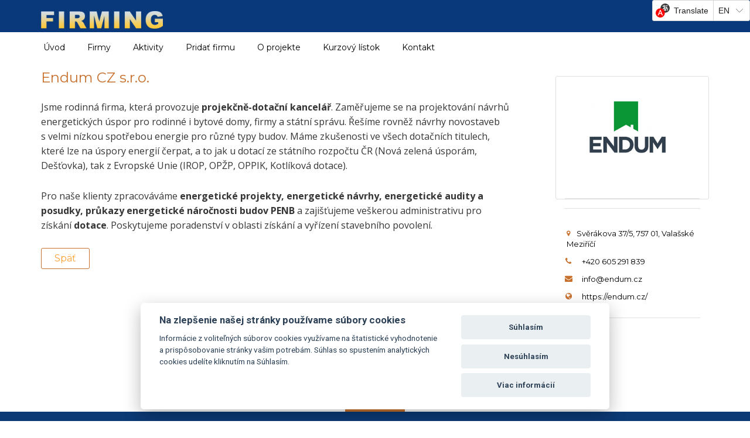

--- FILE ---
content_type: text/html; charset=utf-8
request_url: https://www.firming.sk/sk/produkt/endum-cz-s-r-o
body_size: 8071
content:
<!DOCTYPE html>
<html lang="sk">
  <head>


  <meta charset="utf-8" />
  <meta http-equiv="X-UA-Compatible" content="IE=edge" />
  <meta name="viewport" content="width=device-width, initial-scale=1" />
  
  <title>Endum CZ s.r.o. | Firming</title>
  <meta name="keywords" content="Endum CZ s.r.o." />
  <meta name="description" content="Jsme rodinná firma, která provozuje projekčně-dotační kancelář. Zaměřujeme se na projektování návrhů energetických úspor pro rodinné i bytové domy, firmy a státní správu. Řešíme rovněž návrhy novostaveb s velmi nízkou spotřebou energie pro různé..." />

  <link href='//fonts.googleapis.com/css?family=Montserrat:400,700italic,700,400italic,300italic,300&amp;subset=latin,latin-ext' rel='stylesheet' type='text/css'>
  <link href="//fonts.googleapis.com/css?family=Open+Sans:300,300i,400,400i,600,600i,700,700i,800,800i&amp;subset=latin,latin-ext" rel="stylesheet">
  <link href='//fonts.googleapis.com/css?family=Roboto:400,700italic,700,400italic,300italic,300&amp;subset=latin,latin-ext' rel='stylesheet' type='text/css'>

  <!-- Bootstrap -->
  <link href="/css/firming/bootstrap.min.css" rel="stylesheet" />
  <!-- Main styles -->
  <link href="/css/firming/style.css?v=1769758637" rel="stylesheet" />

  <!-- IE styles -->
  <link href="/css/firming/ie.css" rel="stylesheet" />
  <!-- Font Awesome -->
  <link href="/css/firming/font-awesome.min.css" rel="stylesheet" />
  <!-- OWL Carousel -->
  <link href="/css/firming/owl.carousel.css" rel="stylesheet" />
  <!-- Jquery UI -->
  <link href="/css/firming/jquery-ui.css" rel="stylesheet" />

  <!-- HTML5 shim and Respond.js for IE8 support of HTML5 elements and media queries -->
  <!-- WARNING: Respond.js doesn't work if you view the page via file:// -->
  <!--[if lt IE 9]>
  <script src="https://oss.maxcdn.com/html5shiv/3.7.2/html5shiv.min.js"></script>
  <script src="https://oss.maxcdn.com/respond/1.4.2/respond.min.js"></script>
  <![endif]-->

  <style>
    .vlogo{height:30px;}
    .htlfndr-service a{color: #fff;}
    .htlfndr-hotel-location a{white-space: normal;}
    .htlfndr-tab-article .htlfndr-post-excerpt{color: #000;}
    .htlfndr-hotel-contacts p{color: #000;}
    .htlfndr-hotel-contacts p > a{color: #000;}
    .htlfndr-hotel-thumbnail img {max-height: 173px;overflow: hidden;}    
  </style>

  <script src="/js/nospam.js" type="text/javascript"></script>
  

  </head>
  <body>

    <!-- Overlay preloader-->
    <div class="htlfndr-loader-overlay"></div>

<div class="htlfndr-wrapper">
  <header>
    <div class="htlfndr-top-header">
      <div class="navbar navbar-default htlfndr-blue-hover-nav">
        <div class="container">
          <!-- Brand and toggle get grouped for better mobile display -->
          <div class="navbar-header">
            
            <button type="button" class="navbar-toggle collapsed" data-toggle="collapse" data-target="#htlfndr-first-nav">
              <span class="sr-only">Toggle navigation</span>
              <span class="icon-bar"></span>
              <span class="icon-bar"></span>
              <span class="icon-bar"></span>
            </button>
            <a class="htlfndr-logo navbar-brand" href="/index.html">
              <img src="/images/design/firming/flogo.png" alt="Logo" class="vlogo"/>
              <!-- <p class="htlfndr-logo-text">firming</p> -->
            </a>
          </div><!-- .navbar-header -->
          <!-- Collect the nav links, forms, and other content for toggling -->
          <div class="collapse navbar-collapse navbar-right" id="htlfndr-first-nav">

            <div id="ytWidget" style="position:fixed;top:0;right: 0;z-index: 99;"></div><script src="https://translate.yandex.net/website-widget/v1/widget.js?widgetId=ytWidget&pageLang=sk&widgetTheme=light&autoMode=false" type="text/javascript"></script>
            
            <!-- List with currency and language dropdons -->
          </div><!-- .collapse.navbar-collapse -->
          


        </div><!-- .container -->
      </div><!-- .navbar.navbar-default.htlfndr-blue-hover-nav-->
    </div><!-- .htlfndr-top-header -->
    <!-- Start of main navigation -->
    <div class="htlfndr-under-header">
      <nav class="navbar navbar-default">
        <div class="container">
          <div class="navbar-header">
            <button type="button" class="navbar-toggle collapsed" data-toggle="collapse" data-target="#htlfndr-main-nav">
              <span class="sr-only">Toggle navigation</span>
              <span class="icon-bar"></span>
              <span class="icon-bar"></span>
              <span class="icon-bar"></span>
            </button>
          </div><!-- .navbar-header -->
          <!-- Collect the nav links, forms, and other content for toggling -->
          <div class="collapse navbar-collapse" id="htlfndr-main-nav">

            <ul class="nav navbar-nav">
<li class=""><a href="/index.html">Úvod</a></li>
<li class="dropdown active"><a href="/sk/stranka/firmy">Firmy</a>
<ul class="dropdown-menu">
<li class=""><a href="/sk/stranka/zilinsky-kraj-slovensko">Žilinský kraj - Slovensko</a></li>
<li class=""><a href="/sk/stranka/institucie-v-kraji-na-slovensku">Inštitúcie v kraji, na Slovensku</a></li>
<li class=""><a href="/sk/stranka/moravskoslezsky-kraj-cz">Moravskoslezský kraj CZ</a></li>
<li class=" active"><a href="/sk/stranka/zlinsky-kraj-cz">Zlínsky kraj CZ</a></li></ul>
</li>
<li class="dropdown"><a href="/sk/stranka/aktivity">Aktivity</a>
<ul class="dropdown-menu">
<li class=""><a href="/sk/stranka/novinky-a-informacie">Novinky a informácie</a></li>
<li class=""><a href="/sk/stranka/seminare">Semináre</a></li>
<li class=""><a href="/sk/stranka/veltrhy-vystavy-misie">Veľtrhy, výstavy, misie</a></li>
<li class=""><a href="/sk/stranka/konferencie-kluby-sopk">Konferencie, Kluby SOPK</a></li></ul>
</li>
<li class=""><a href="/sk/stranka/pridat-firmu">Pridať firmu</a></li>
<li class=""><a href="/sk/stranka/o-projekte">O projekte</a></li>
<li class=""><a href="/sk/stranka/kurzovy-listok">Kurzový lístok</a></li>
<li class=""><a href="/sk/stranka/kontakt">Kontakt</a></li>
</ul>                
            
          </div><!-- .collapse.navbar-collapse -->
        </div><!-- .container -->
      </nav><!-- .navbar.navbar-default.htlfndr-blue-hover-nav -->
    </div><!-- .htlfndr-under-header -->
    <!-- End of main navigation -->
    <noscript><h2>You have JavaScript disabled!</h2></noscript>
  </header>




<!-- Start of main content -->
<div class="container">

		<div class="row htlfndr-page-content">
			<main id="htlfndr-main-content" class="col-sm-12 col-md-8 col-lg-9 post htlfndr-hotel-single-content" role="main">

				<!-- <section id="htlfndr-gallery-and-map-tabs">
					<div id="htlfndr-gallery-tab-1" class="htlfndr-hotel-gallery">
						<div id="htlfndr-gallery-synced-1" class="htlfndr-gallery-carousel">
							<div class="htlfndr-gallery-item">
								<img src="/gallery/products/endum-cz-s-r-o.png" alt="img"/>
							</div>
						</div>
					</div>
				</section> -->


				<div xclass="htlfndr-hotel-description-tab">
					<article class="htlfndr-tab-article htlfndr-third-tab-post">

						<header>
							<h3 style="text-transform:none;">Endum CZ s.r.o.</h3>
						</header>
						<div class="htlfndr-post-excerpt">

							<p><p style="box-sizing: inherit; margin: 0px 0px calc(0.64516vw + 18.3871px); padding: 0px; font-size: 16px; line-height: 1.6; text-rendering: optimizelegibility; color: rgba(32, 32, 32, 0.9); font-family: &quot;Open Sans&quot;, sans-serif;">Jsme rodinná firma, která provozuje <strong style="box-sizing: inherit; line-height: inherit;">projekčně-dotační kancelář</strong>. Zaměřujeme se na projektování návrhů energetických úspor pro rodinné i bytové domy, firmy a státní správu. Řešíme rovněž návrhy novostaveb s velmi nízkou spotřebou energie pro různé typy budov. Máme zkušenosti ve všech dotačních titulech, které lze na úspory energií čerpat, a to jak u dotací ze státního rozpočtu ČR (Nová zelená úsporám, Dešťovka), tak z Evropské Unie (IROP, OPŽP, OPPIK, Kotlíková dotace).</p>
<p style="box-sizing: inherit; margin: 0px 0px calc(0.64516vw + 18.3871px); padding: 0px; font-size: 16px; line-height: 1.6; text-rendering: optimizelegibility; color: rgba(32, 32, 32, 0.9); font-family: &quot;Open Sans&quot;, sans-serif;">Pro naše klienty zpracováváme<strong style="box-sizing: inherit; line-height: inherit;"> energetické projekty, energetické návrhy, energetické audity a posudky, průkazy energetické náročnosti budov PENB</strong> a zajišťujeme veškerou administrativu pro získání <strong style="box-sizing: inherit; line-height: inherit;">dotace</strong>. Poskytujeme poradenství v oblasti získání a vyřízení stavebního povolení.</p></p>
							
							
							<a href="javascript:history.back()" role="button" class="htlfndr-select-hotel-button">Späť</a>
						</div>
					</article><!-- .htlfndr-tab-article .htlfndr-third-tab-post -->


				</div><!-- #htlfndr-hotel-description-tab-3 .htlfndr-hotel-description-tab-->



			</main><!-- .post .htlfndr-hotel-single-content -->

			<aside id="htlfndr-right-sidebar" class="col-sm-12 col-md-4 col-lg-3 htlfndr-sidebar htlfndr-sidebar-in-right" role="complementary">

				<div class="widget htlfndr-hotel-visit-card">
					<div class="htlfndr-widget-main-content htlfndr-widget-padding">
						
						<div class="htlfndr-hotel-description">
														<img src="/gallery/products/endum-cz-s-r-o.png" alt="img" class="img-responsive"/>
							
							<!-- <h2>Endum CZ s.r.o.</h2> -->
							<!-- <h5 class="htlfndr-hotel-location"><a href="#"><i class="fa fa-map-marker"></i>Svěrákova 37/5, 757 01, Valašské Meziříčí</a></h5> -->
							<br>
						</div><!-- .htlfndr-hotel-description -->
					</div><!-- .htlfndr-widget-main-content -->
										<div class="htlfndr-widget-padding">
						<div class="htlfndr-hotel-contacts">
														<p class="htlfndr-hotel-location" style="text-transform:none;"><a href="#"><i class="fa fa-map-marker"></i>Svěrákova 37/5, 757 01, Valašské Meziříčí</a></p>
																					<p class="htlfndr-phone">+420 605 291 839</p>
																					<p class="htlfndr-mail"><a href="javascript:linkTo_UnCryptMailto('nbjmup;jogpAfoevn/d{');"><script type="text/javascript">document.write(UnCryptMailto('jogpAfoevn/d{'));</script><noscript><img src="/images/email.php?q=jogpAfoevn%2Fd%7B" alt="" class="mailimg" /></noscript></a></p>
																					<p class="htlfndr-url"><a target="_blank" href="https://endum.cz/">https://endum.cz/</a></p>
														
						</div><!-- .htlfndr-hotel-contacts -->
					</div><!-- .htlfndr-widget-padding -->
				</div><!-- .widget .htlfndr-hotel-visit-card -->

				


			</aside><!-- .htlfndr-sidebar-in-right -->
		</div><!-- .row .htlfndr-page-content -->
	</div><!-- .container -->
<!-- End of main content -->

  
      <!-- Start of the Footer -->
      <footer class="htlfndr-footer">
        
        <button class="htlfndr-button-to-top" role="button"><span>Naspäť hore</span></button><!-- Button "To top" -->

        <div class="widget-wrapper">
          <div class="container">
            <div class="row">
              <aside class="col-xs-12 col-sm-6 col-md-3 htlfndr-widget-column">
                <div class="widget">
                  <a class="htlfndr-logo navbar-brand" href="#">
                    <img src="/images/design/firming/flogo.png" height="30" alt="Logo" />
                    <!-- <p class="htlfndr-logo-text">firming</p> -->
                  </a>
                  <br>
                  <hr />
                  <p>Projekt CEZHRANIČNÁ SPOLUPRÁCA V ONLINE PRIESTORE je realizovaný Žilinskou regionálnou komorou SOPK (ŽRK SOPK) ako hlavným partnerom projektu v rámci Operačného programu Interreg V-A SR – ČR 2014 – 2020, FMP pod registračným číslom SK/FMP/11b/09/001.</p>                  
                  
                </div><!-- .widget -->
              </aside><!-- .col-xs-12.col-sm-6.col-md-3.htlfndr-widget-column -->

              <aside class="col-xs-12 col-sm-6 col-md-3 htlfndr-widget-column">
                <div class="widget">
                  <h3 class="widget-title"><!-- Sledujte nás --></h3>
                  <!-- Start of Follow Us buttons -->
                  <!-- <div class="htlfndr-follow-plugin">
                    <a href="" target="_blank" class="htlfndr-follow-button button-facebook"></a>
                    <a href="" target="_blank" class="htlfndr-follow-button button-google-plus"></a>
                    <a href="" target="_blank" class="htlfndr-follow-button button-youtube"></a>
                  </div> --><!-- .htlfndr-follow-plugin -->
                  <!-- End of Follow Us buttons -->
                  
                </div><!-- .widget -->
              </aside><!-- .col-xs-12.col-sm-6.col-md-3.htlfndr-widget-column -->

              <aside class="col-xs-12 col-sm-6 col-md-3 htlfndr-widget-column">
                <div class="widget">
                  <h3 class="widget-title">Kontakt</h3>
                  <p><a href="https://www.sopk.sk/za/"><img src="/images/design/firming/sopkza.jpg" style="height:7rem;"></a></p>
                  <p>Žilinská regionálna komora slovenskej obchodnej a priemyselnej komory</p>
                  <br>
                  <h5>Adresa</h5>
                  <p><p>Hálkova 31, 010 01 Žilina</p></p>
                  <hr />
                  <h5>Telefón</h5>
                  <p><a href="tel:+421417235655">041/723 56 55</a></p>
                  <hr />
                  <h5>Email</h5>
                  <p><p><a href="javascript:linkTo_UnCryptMailto('nbjmup;tfls{bA{b/tddj/');sk"><script type="text/javascript">document.write(UnCryptMailto('tfls{bA{b/tddj/'));</script><noscript><img src="/images/email.php?q=tfls%7BbA%7Bb%2Ftddj%2F" alt="" class="mailimg" /></noscript>sk</a></p></p>
                </div><!-- .widget -->
              </aside><!-- .col-xs-12.col-sm-6.col-md-3.htlfndr-widget-column -->

              <aside class="col-xs-12 col-sm-6 col-md-3 htlfndr-widget-column">
                <div class="widget">
                  <h3 class="widget-title">Menu</h3>
                  <ul class="menu">
                                        <li class="menu-item"><a href="/index.html">Úvod</a></li>
                                        <li class="menu-item"><a href="/sk/stranka/firmy">Firmy</a></li>
                                        <li class="menu-item"><a href="/sk/stranka/aktivity">Aktivity</a></li>
                                        <li class="menu-item"><a href="/sk/stranka/pridat-firmu">Pridať firmu</a></li>
                                        <li class="menu-item"><a href="/sk/stranka/o-projekte">O projekte</a></li>
                                        <li class="menu-item"><a href="/sk/stranka/kurzovy-listok">Kurzový lístok</a></li>
                                        <li class="menu-item"><a href="/sk/stranka/kontakt">Kontakt</a></li>
                                      </ul>
                </div><!-- .widget -->
              </aside><!-- .col-xs-12.col-sm-6.col-md-3.htlfndr-widget-column -->
              
            </div><!-- .row -->
          </div><!-- .container -->
        </div><!-- .widget-wrapper -->

        <div class="htlfndr-copyright" style="background: white;">
          <div class="container" role="contentinfo">
            <div class="row" style="margin:1rem 0;">
              <div class="col-xs-12 col-sm-12 col-md-3">Firming - &copy; 2026 SOPK Žilina</div>
              <div class="col-xs-4 col-sm-4 col-md-3"><a href="https://www.sk-cz.eu/sk/"><img src="/images/design/firming/interregv-a.jpg" class="img-responsive"></a></div>
              <div class="col-xs-4 col-sm-4 col-md-3"><a href="https://www.sk-cz.eu/sk/"><img src="/images/design/firming/eu.jpg" class="img-responsive"></a><br><a href="https://www.zilinskazupa.sk/"><img src="/images/design/firming/fmp.jpg" class="img-responsive"></a></div>
              <div class="col-xs-4 col-sm-4 col-md-3"><a href="https://www.zilinskazupa.sk/"><img src="/images/design/firming/zsk.jpg" class="img-responsive"></a></div>
            </div>
          </div><!-- .container -->
        </div><!-- .htlfndr-copyright -->
      </footer>
    </div><!-- .htlfndr-wrapper -->
    
    

    <!-- jQuery (necessary for Bootstrap's JavaScript plugins) -->
    <script src="/js/firming/jquery-1.11.3.min.js"></script>
    <!-- Include Jquery UI script file -->
    <script src="/js/firming/jquery-ui.min.js"></script>
    <!-- Include Jquery UI responsive tabs script file -->
    <script src="/js/firming/jquery.responsiveTabs.min.js"></script>
    <!-- Include all compiled plugins (below), or include individual files as needed -->
    <!-- Include Query UI Touch Punch is a small hack that enables the use
     of touch events on sites using the jQuery UI user interface library. -->
    <script src="/js/firming/jquery.ui.touch-punch.min.js"></script>
    <script src="/js/firming/bootstrap.min.js"></script>
    <!-- Include Owl Carousel script file -->
    <script src="/js/firming/owl.carousel.min.js"></script>
    <!-- Include main script file -->
    <script src="/js/firming/script.js"></script>

    <style type="text/css">
      #yt-widget .yt-servicelink{display: none;}
    </style>


<link rel="stylesheet" media="screen" href="/lib/cookieconsent/cookieconsent.css" type="text/css" />
<script src="/lib/cookieconsent/cookieconsent.js" type="text/javascript"></script>

<script type="text/javascript">
// obtain cookieconsent plugin
var cc = initCookieConsent();

// microsoft logo
var logo = 'GDPR';
var cookie = '';

// run plugin with config object
cc.run({
    current_lang : 'sk',
    autoclear_cookies : true,                   // default: false
    cookie_name: 'cc_cookie',             // default: 'cc_cookie'
    cookie_expiration : 365,                    // default: 182
    page_scripts: true,                         // default: false

    // auto_language: null,                     // default: null; could also be 'browser' or 'document'
    // autorun: true,                           // default: true
    // delay: 0,                                // default: 0
    // force_consent: false,
    // hide_from_bots: false,                   // default: false
    // remove_cookie_tables: false              // default: false
    // cookie_domain: location.hostname,        // default: current domain
    // cookie_path: "/",                        // default: root
    // cookie_same_site: "Lax",
    // use_rfc_cookie: false,                   // default: false
    // revision: 0,                             // default: 0

    gui_options: {
        consent_modal: {
            layout: 'cloud',                      // box,cloud,bar
            position: 'bottom',           // bottom,middle,top + left,right,center
            transition: 'slide'                 // zoom,slide
        },
        settings_modal: {
            layout: 'box',                      // box,bar
            // position: 'left',                // right,left (available only if bar layout selected)
            transition: 'slide'                 // zoom,slide
        }
    },

    onFirstAction: function(){
        console.log('onFirstAction fired');
    },

    onAccept: function (cookie) {
        console.log('onAccept fired ...');
    },

    onChange: function (cookie, changed_preferences) {
        console.log('onChange fired ...');
    },

    languages: {
        'sk': {
            consent_modal: {
                title: ' Na zlepšenie našej stránky používame súbory cookies ',
                description: 'Informácie z voliteľných súborov cookies využívame na štatistické vyhodnotenie a prispôsobovanie stránky vašim potrebám. Súhlas so spustením analytických cookies udelíte kliknutím na Súhlasím.',
                primary_btn: {
                    text: 'Súhlasím',
                    role: 'accept_all'              // 'accept_selected' or 'accept_all'
                },
                secondary_btn: {
                    text: 'Nesúhlasím',
                    role: 'accept_necessary'        // 'settings' or 'accept_necessary'
                }
            },
            settings_modal: {
                title: logo,
                save_settings_btn: 'Uložiť zmeny',
                accept_all_btn: 'Súhlasím',
                reject_all_btn: 'Nesúhlasím',
                close_btn_label: 'Zatvoriť',
                cookie_table_headers: [
                    {col1: 'Name'},
                    {col2: 'Domain'},
                    {col3: 'Expiration'},
                    {col4: 'Description'}
                ],
                blocks: [
                    {
                        title: 'Prehľad ochrany osobných údajov',
                        description: 'Naša webová stránka používa súbory cookie, aby sme vám mohli poskytnúť najlepšiu možnú používateľskú skúsenosť. Informácie o súboroch cookies sú uložené vo vašom prehliadači a vykonávajú funkcie, ako napríklad rozpoznanie vás pri návrate na našu webovú stránku a pomáhajú nášmu tímu pochopiť, ktoré časti webových stránok považujete za najzaujímavejšie a najužitočnejšie. Na stránkach sú použité Dôležité súbory cookies, ktoré sú nevyhnutné pre správne fungovanie stránky a nie je možné ich vypnúť a Cookies tretích strán, ktoré nám pomáhajú lepšie pochopiť potreby a preferencie našich návštevníkov a zlepšiť poskytovanie služieb stránky.'
                    }, {
                        title: 'Dôležité súbory cookies',
                        description: 'Dôležité súbory sú nevyhnutné cookies, ktoré umožňujú základné funkcie fungovania našej webovej stránky a bezpečný prístup k webovej stránke. Naša webová stránka nemôže bez týchto cookies fungovať. K takémuto spracúvaniu údajov dochádza v súlade s ustanovením §55 ods. 5 Zákona č. 351/2011 Z. z. o elektronických komunikáciách. Údaje nebudú zdieľané s tretími stranami ani prenášané do tretích krajín alebo medzinárodných organizácii.',
                        toggle: {
                            value: 'necessary',
                            enabled: true,
                            readonly: true          // cookie categories with readonly=true are all treated as "necessary cookies"
                        }
                    }, {
                        title: 'Analytické cookies',
                        description: 'Táto stránka používa analytické nástroje Google Analytics. Tieto informácie sú uchovávané pod anonymným identifikátorom a nie je možné ich spojiť s konkrétnou osobou. Informácie zbierame za účelom vylepšenia používateľského prostredia pre návštevníka stránky. Ku zabezpečeniu spoľahlivého merania návštevnosti a analýzy požiadaviek používateľov zaväzuje prevádzkovateľa osobitná požiadavka vyhodnocovania kľúčových ukazovateľov (napr. návštevnosti) pri poskytnutí finančných prostriedkov zo zdrojov Európskej únie. Tieto cookies o vás nezbierajú žiadne informácie, ktoré by bolo možné využiť na identifikáciu používateľa. Služba Google Analytics sú nastavené tak, aby automaticky anonymizovali IP Adresu - identifikátor návštevníka. Podrobnejšie informácie o nastavení služby Google Analytics: <a href="https://support.google.com/analytics/answer/2763052">support.google.com/analytics/answer/2763052</a> a <a href="https://privacy.google.com/businesses/compliance/">privacy.google.com/businesses/compliance/</a>.',
                        toggle: {
                            value: 'analytics',     // there are no default categories => you specify them
                            enabled: true,
                            readonly: false
                        }
                    
                    }
                ]
            }
        }
    }

});	

</script>

<script type="text/javascript">
    $("#c-bns").append('<button type="button" data-cc="c-settings" class="c-bn c_link" onclick="cc.showSettings(0)">Viac informácií</button>');
    $("#c-p-bn").addClass("c_link");
</script>

  </body>
</html>


--- FILE ---
content_type: text/css
request_url: https://www.firming.sk/lib/cookieconsent/cookieconsent.css
body_size: 25972
content:
/** Light color-scheme **/
:root{
    --cc-bg: #fff;
    --cc-text: #2d4156;

    /*--cc-btn-primary-bg: #2d4156;
    --cc-btn-primary-text: var(--cc-bg);
    --cc-btn-primary-hover-bg: #1d2e38;*/

    --cc-btn-primary-bg: #eaeff2;
    --cc-btn-primary-text: var(--cc-text);
    --cc-btn-primary-hover-bg: #d8e0e6;

    --cc-btn-secondary-bg: #eaeff2;
    --cc-btn-secondary-text: var(--cc-text);
    --cc-btn-secondary-hover-bg: #d8e0e6;
    --cc-toggle-bg-off: #919ea6;
    --cc-toggle-bg-on: var(--cc-btn-primary-bg);
    --cc-toggle-bg-readonly: #d5dee2;
    --cc-toggle-knob-bg: #fff;
    --cc-toggle-knob-icon-color: #ecf2fa;
    --cc-block-text: var(--cc-text);
    --cc-cookie-category-block-bg: #f0f4f7;
    --cc-cookie-category-block-bg-hover: #e9eff4;
    --cc-section-border: #f1f3f5;
    --cc-cookie-table-border: #e9edf2;
    --cc-overlay-bg: rgba(4, 6, 8, .85);
    --cc-webkit-scrollbar-bg: #cfd5db;
    --cc-webkit-scrollbar-bg-hover: #9199a0;
}

/** Dark color-scheme **/
.c_darkmode{
    --cc-bg: #181b1d;
    --cc-text: #d8e5ea;

    /*--cc-btn-primary-bg: #a6c4dd;
    --cc-btn-primary-text: #000;
    --cc-btn-primary-hover-bg: #c2dff7;*/

    --cc-btn-primary-bg: #33383c;
    --cc-btn-primary-text: var(--cc-text);
    --cc-btn-primary-hover-bg: #3e454a;
    
    --cc-btn-secondary-bg: #33383c;
    --cc-btn-secondary-text: var(--cc-text);
    --cc-btn-secondary-hover-bg: #3e454a;
    --cc-toggle-bg-off: #667481;
    --cc-toggle-bg-on: var(--cc-btn-primary-bg);
    --cc-toggle-bg-readonly: #454c54;
    --cc-toggle-knob-bg: var(--cc-cookie-category-block-bg);
    --cc-toggle-knob-icon-color: var(--cc-bg);
    --cc-block-text: #b3bfc5;
    --cc-cookie-category-block-bg: #23272a;
    --cc-cookie-category-block-bg-hover: #2b3035;
    --cc-section-border: #292d31;
    --cc-cookie-table-border: #2b3035;
    --cc-webkit-scrollbar-bg: #667481;
    --cc-webkit-scrollbar-bg-hover: #9199a0;
}

.cc_div *,
.cc_div *:hover,
.cc_div :before,
.cc_div :after{
    -webkit-box-sizing: border-box;
    box-sizing: border-box;
    float: none;
    font-style: inherit;
    font-variant: normal;
    font-weight: inherit;
    font-family: inherit;
	line-height: 1.2;
    font-size: 1em;
    transition: none;
    animation: none;
    margin: 0;
    padding: 0;
    text-transform: none;
    letter-spacing: unset;
    color: inherit;
    background: none;
    border: none;
    border-radius: unset;
    box-shadow: none;
    text-decoration: none;
    text-align: left;
    visibility: unset;
    height: auto;
    vertical-align: baseline;
}

.cc_div {
    font-size: 16px;
    font-weight: 400;
    font-family: -apple-system, BlinkMacSystemFont, "Segoe UI", Roboto, Helvetica, Arial, sans-serif, "Apple Color Emoji", "Segoe UI Emoji", "Segoe UI Symbol";
    -webkit-font-smoothing: antialiased;
    -moz-osx-font-smoothing: grayscale;
    text-rendering: optimizeLegibility;
    color: #2d4156;
    color: var(--cc-text);
}

.cc_div .c-bn,
.cc_div .b-tl,
#s-ttl,
#c-ttl,
#s-bl td:before{
    font-weight: 600;
}

#cm,
#s-inr,
.cc_div .c-bl,
.cc_div .b-tl,
#s-bl .act .b-acc{
    border-radius: .35em;
}

#s-bl .act .b-acc{
    border-top-left-radius: 0;
    border-top-right-radius: 0;
}

.cc_div input,
.cc_div button,
.cc_div a{
    -webkit-appearance: none;
    -moz-appearance: none;
    appearance: none;
}

.cc_div a{
    border-bottom: 1px solid;
}

.cc_div a:hover{
    text-decoration: none;
    border-color: transparent;
}

/* Make elements "animatable" */
.c--anim #cm,
.c--anim #s-cnt,
.c--anim #s-inr,
#cs-ov,
#cm-ov{
    transition: visibility .25s linear, opacity .25s ease, transform .25s ease!important;
}

.c--anim .c-bn{
    transition: background-color .25s ease!important;
}

/* start transitions */
.c--anim #cm.bar.slide,
.c--anim .bar.slide #s-inr{
    transition: visibility .4s ease, opacity .4s ease, transform .4s ease!important;
}

.c--anim #cm.bar.slide + #cm-ov,
.c--anim .bar.slide + #cs-ov{
    transition: visibility .4s ease, opacity .4s ease, transform .4s ease!important;
}

#cm.bar.slide,
.cc_div .bar.slide #s-inr{
    transform: translateX(100%);
    opacity: 1;
}

#cm.bar.top.slide,
.cc_div .bar.left.slide #s-inr{
    transform: translateX(-100%);
    opacity: 1;
}

#cm.slide,
.cc_div .slide #s-inr{
    transform: translateY(1.6em);
}

#cm.top.slide{
    transform: translateY(-1.6em);
}

#cm.bar.slide{
    transform: translateY(100%);
}

#cm.bar.top.slide{
    transform: translateY(-100%);
}
/* end transitions */

/* Show modals */

.show--consent .c--anim #cm,
.show--consent .c--anim #cm.bar,
.show--settings .c--anim #s-inr,
.show--settings .c--anim .bar.slide #s-inr{
    opacity: 1;
    transform: scale(1);
    visibility: visible!important;
}

.show--consent .c--anim #cm.box.middle,
.show--consent .c--anim #cm.cloud.middle{
    transform: scale(1) translateY(-50%);
}

.show--settings .c--anim #s-cnt{
    visibility: visible!important;
}

/* Show overlays */
.force--consent.show--consent .c--anim #cm-ov,
.show--settings .c--anim #cs-ov{
    visibility: visible!important;
    opacity: 1!important;
}

#cm{
    font-family: inherit;
    padding: 1.1em 1.8em 1.4em 1.8em;
    position: fixed;
    z-index: 1;
    background: #fff;
    background: var(--cc-bg);
    max-width: 24.2em;
    width: 100%;
    bottom: 1.250em;
    right: 1.250em;
    box-shadow: 0 0.625em 1.875em #000000;
    box-shadow: 0 0.625em 1.875em rgba(2, 2, 3, 0.28);
    opacity: 0;
    visibility: hidden;
    transform: scale(.95);
    line-height: initial;
}

/** fix https://github.com/orestbida/cookieconsent/issues/94 **/
#cc_div #cm {
    display: block!important;
}

#c-ttl{
    margin-bottom: .7em;
    font-size: 1.05em;
}

.cloud #c-ttl{
    margin-top: -.15em;
}

#c-txt{
    font-size: 0.9em;
    line-height: 1.5em;
}

.cc_div #c-bns{
    display: flex;
    justify-content: space-between;
    margin-top: 1.4em;
}

.cc_div .c-bn{
    color: #40505a;
    color: var(--cc-btn-secondary-text);
    background: #e5ebef;
    background: var(--cc-btn-secondary-bg);
    padding: 1em 1.7em;
    display: inline-block;
    cursor: pointer;
    font-size: 0.82em;
    -moz-user-select: none;
    -khtml-user-select: none;
    -webkit-user-select: none;
    -o-user-select: none;
    user-select: none;
    text-align: center;
    border-radius: 4px;
    flex: 1;
}

#c-bns button + button,
#s-cnt button + button,
#s-c-bn{
    float: right;
    margin-left: 1em;
}

#s-cnt #s-rall-bn{
    float: none;
}

#cm .c_link:hover,
#cm .c_link:active,
#s-cnt button + button:hover,
#s-cnt button + button:active,
#s-c-bn:active,
#s-c-bn:hover{
    background: #d8e0e6;
    background: var(--cc-btn-secondary-hover-bg);
}

/**
CookieConsent settings modal
**/
#s-cnt{
    position: fixed;
    top: 0;
    left: 0;
    width: 100%;
    z-index: 101;
    display: table;
    height: 100%;
    visibility: hidden;
}

#s-bl{
    outline: none;
}

#s-bl .title{
    margin-top: 1.4em;
}

#s-bl .title:first-child{
    margin-top: 0;
}

#s-bl .b-bn{
    margin-top: 0;
}

#s-bl .b-acc .p{
    margin-top: 0;
    padding: 1em;
}

#s-cnt .b-bn .b-tl{
    display: block;
    font-family: inherit;
    font-size: .95em;
    width: 100%;
    position: relative;
    padding: 1.3em 6.4em 1.3em 2.7em;
    background: none;
    transition: background-color .25s ease;
}

#s-cnt .b-bn .b-tl.exp{
    cursor: pointer;
}

#s-cnt .act .b-bn .b-tl{
    border-bottom-right-radius: 0;
    border-bottom-left-radius: 0;
}

#s-cnt .b-bn .b-tl:active,
#s-cnt .b-bn .b-tl:hover{
    background: #e9eff4;
    background: var(--cc-cookie-category-block-bg-hover);
}

#s-bl .b-bn{
    position: relative;
}

#s-bl .c-bl{
    padding: 1em;
    margin-bottom: .5em;
    border: 1px solid #f1f3f5;
    border-color: var(--cc-section-border);
    transition: background-color .25s ease;
}

#s-bl .c-bl:hover{
    background: #f0f4f7;
    background: var(--cc-cookie-category-block-bg);
}

#s-bl .c-bl:last-child{
    margin-bottom: .5em;
}

#s-bl .c-bl:first-child{
    transition: none;
    padding: 0;
    margin-top: 0;
    border:none;
    margin-bottom: 2em;
}

#s-bl .c-bl:not(.b-ex):first-child:hover{
    background: transparent;
    background: unset;
}

#s-bl .c-bl.b-ex{
    padding: 0;
    border: none;
    background: #f0f4f7;
    background: var(--cc-cookie-category-block-bg);
    transition: none;
}

#s-bl .c-bl.b-ex + .c-bl{
    margin-top: 2em;
}

#s-bl .c-bl.b-ex + .c-bl.b-ex{
    margin-top: 0;
}

#s-bl .c-bl.b-ex:first-child{
    margin-bottom: 1em;
}

#s-bl .c-bl.b-ex:first-child{
    margin-bottom: .5em;
}

#s-bl .b-acc{
    max-height: 0;
    overflow: hidden;
    padding-top: 0;
    margin-bottom: 0;
    display: none;
}

#s-bl .act .b-acc{
    max-height: 100%;
    display: block;
    overflow: hidden;
}

#s-cnt .p{
    font-size: 0.9em;
    line-height: 1.5em;
    margin-top: .85em;
    color: #2d4156;
    color: var(--cc-block-text);
}

.cc_div .b-tg .c-tgl:disabled{
    cursor: not-allowed;
}

#c-vln{
    display: table-cell;
    vertical-align: middle;
    position: relative;
}

#cs{
    padding: 0 1.7em;
    width: 100%;
    position: fixed;
    left: 0;
    right: 0;
    top: 0;
    bottom: 0;
    height: 100%;
}

#s-inr{
    height: 100%;
    position: relative;
    max-width: 45em;
    margin: 0 auto;
    transform: scale(.96);
    opacity: 0;
    padding-top: 4.75em;
    padding-bottom: 4.75em;
    position: relative;
    height: 100%;
    overflow: hidden;
    visibility: hidden;
    box-shadow: rgba(3, 6, 9, .26) 0px 13px 27px -5px;
}

#s-inr,
#s-hdr,
#s-bns{
    background: #fff;
    background: var(--cc-bg);
}

#s-bl{
	overflow-y: auto;
    overflow-y: overlay;
    overflow-x: hidden;
    height: 100%;
    padding: 1.3em 2.1em;
    display: block;
    width: 100%;
}

#s-bns{
    position: absolute;
    bottom: 0;
    left: 0;
    right: 0;
    padding: 1em 2.1em;
    border-top: 1px solid #f1f3f5;
    border-color: var(--cc-section-border);
    height: 4.75em;
}

.cc_div .cc-link{
    color: #253b48;
    color: var(--cc-btn-primary-bg);
    border-bottom: 1px solid #253b48;
    border-color: var(--cc-btn-primary-bg);
    display: inline;
    padding-bottom: 0;
    text-decoration: none;
    cursor: pointer;
    font-weight: 600;
}

.cc_div .cc-link:hover,
.cc_div .cc-link:active{
    border-color: transparent;
}

#c-bns button:first-child,
#s-bns button:first-child{
    color: #fff;
    color: var(--cc-btn-primary-text);
    background: #253b48;
    background: var(--cc-btn-primary-bg);
}

#c-bns.swap button:first-child{
    color: #40505a;
    color: var(--cc-btn-secondary-text);
    background: #e5ebef;
    background: var(--cc-btn-secondary-bg);
}

#c-bns.swap button:last-child{
    color: #fff;
    color: var(--cc-btn-primary-text);
    background: #253b48;
    background: var(--cc-btn-primary-bg);
}

.cc_div .b-tg .c-tgl:checked ~ .c-tg{
    background: #253b48;
    background: var(--cc-toggle-bg-on);
}

#c-bns button:first-child:active,
#c-bns button:first-child:hover,
#s-bns button:first-child:active,
#s-bns button:first-child:hover,
#c-bns.swap button:last-child:active,
#c-bns.swap button:last-child:hover{
    background: #1d2e38;
    background: var(--cc-btn-primary-hover-bg);
}

#c-bns.swap button:first-child:active,
#c-bns.swap button:first-child:hover{
    background: #d8e0e6;
    background: var(--cc-btn-secondary-hover-bg);
}

#s-hdr{
    position: absolute;
    top: 0;
    width: 100%;
    display: table;
    padding: 0 2.1em;
    height: 4.75em;
    vertical-align: middle;
    z-index: 2;
    border-bottom: 1px solid #f1f3f5;
    border-color: var(--cc-section-border);
}

#s-ttl{
	display: table-cell;
    vertical-align: middle;
    font-size: 1em;
}

#s-c-bn{
    padding: 0;
    width: 1.7em;
    height: 1.7em;
    font-size: 1.45em;
    margin: 0;
    font-weight: initial;
    position: relative;
}

#s-c-bnc{
    display: table-cell;
    vertical-align: middle;
}

.cc_div span.t-lb {
    position: absolute;
    top: 0;
    z-index: -1;
    opacity: 0;
    pointer-events: none;
    overflow: hidden;
}

#c_policy__text{
    height: 31.250em;
    overflow-y: auto;
    margin-top: 1.250em;
}

#c-s-in{
    position: relative;
    transform: translateY(-50%);
    top: 50%;
    height: 100%;
    height: calc(100% - 2.5em);
    max-height: 37.5em;
}

@media screen and (min-width: 688px) {
    /** works only on webkit-based browsers **/
    #s-bl::-webkit-scrollbar{
        width: .9em;
        height: 100%;
        background: transparent;
        border-radius: 0 0.250em 0.250em 0;
    }
    
    #s-bl::-webkit-scrollbar-thumb{
        border: 0.25em solid var(--cc-bg);
        background: #cfd5db;
        background: var(--cc-webkit-scrollbar-bg);
        border-radius: 100em;
    }

    #s-bl::-webkit-scrollbar-thumb:hover{
        background: #9199a0;
        background: var(--cc-webkit-scrollbar-bg-hover);
    }

    #s-bl::-webkit-scrollbar-button {
        width: 10px;
        height: 5px;
    }
}

/** custom checkbox **/
/* The container */
.cc_div .b-tg {
    position: absolute;
    right: 0;
    top: 0;
    bottom: 0;
    display: inline-block;
    margin: auto;
    right: 1.2em;
    cursor: pointer;
    -webkit-user-select: none;
    -moz-user-select: none;
    -ms-user-select: none;
    user-select: none;  
    vertical-align: middle;
}

/* Hide the browser's default checkbox */
.cc_div .b-tg .c-tgl {
    position: absolute;
    cursor: pointer;
    display: block;
    top: 0;
    left: 0;
    margin: 0;
    border: 0;
}

/* Create a custom checkbox */
.cc_div .b-tg .c-tg {
    position: absolute;
    background: #919ea6;
    background: var(--cc-toggle-bg-off);
    transition: background-color .25s ease, box-shadow .25s ease;
    pointer-events: none;
}

.cc_div span.t-lb,
.cc_div .b-tg,
.cc_div .b-tg .c-tg,
.cc_div .b-tg .c-tgl{
    width: 3.4em;
    height: 1.5em;
    border-radius: 4em;
}

.cc_div .b-tg .c-tg.c-ro{
    cursor: not-allowed;
}

.cc_div .b-tg .c-tgl ~ .c-tg.c-ro{
    background: #d5dee2;
    background: var(--cc-toggle-bg-readonly);
}

.cc_div .b-tg .c-tgl ~ .c-tg.c-ro:after{
    box-shadow: none;
}

/* Style the checkmark/indicator */
.cc_div .b-tg .c-tg:after {
    content: "";
    position: relative;
    display: block;
    left: 0.125em;
    top: 0.125em;
    width: 1.25em;
    height: 1.25em;
    border: none;
    box-sizing: content-box;
    background: #fff;
    background: var(--cc-toggle-knob-bg);
    box-shadow: 0 1px 2px rgba(24, 32, 35, .36);
    transition: transform .25s ease;
    border-radius: 100%;
}

/* Show the checkmark when checked */
.cc_div .b-tg .c-tgl:checked ~ .c-tg:after{
    transform: translateX(1.9em);
}

#s-bl table,
#s-bl th,
#s-bl td{
    border: none;
}

#s-bl tbody tr{
    transition: background-color .25s ease;
}

#s-bl tbody tr:hover{
    background: #e9eff4;
    background: var(--cc-cookie-category-block-bg-hover);
}

#s-bl table { 
    text-align: left;
    border-collapse: collapse;
    width: 100%;
    padding: 0;
    margin: 0;
    overflow: hidden;
}

#s-bl td, 
#s-bl th { 
    padding: 0.8em 0.625em;
    text-align: left;
    vertical-align: top;
    font-size: .8em;
    padding-left: 1.2em;
}

#s-bl th { 
	font-family: inherit;
    padding: 1.2em 1.2em;
}

#s-bl thead tr:first-child{
    border-bottom: 1px solid #e9edf2;
    border-color: var(--cc-cookie-table-border);
}

.force--consent #s-cnt,
.force--consent #cs{
    width: 100vw;
}

#cm-ov,
#cs-ov{
    position: fixed;
    left: 0;
    right: 0;
    top: 0;
    bottom: 0;
    visibility: hidden;
    opacity: 0;
    background: #070707;
    background: rgba(4, 6, 8, .85);
    background: var(--cc-overlay-bg);
    display: none;
    transition: none;
}

.show--settings #cs-ov,
.c--anim #cs-ov,
.force--consent .c--anim #cm-ov,
.force--consent.show--consent #cm-ov{
    display: block;
}

#cs-ov{
    z-index: 2;
}

.force--consent .cc_div{
    position: fixed;
    top: 0;
    left: 0;
    bottom: 0;
    width: 100%;
    width: 100vw;
    visibility: hidden;
    transition: visibility .25s linear;
}

.force--consent.show--consent .c--anim .cc_div,
.force--consent.show--settings .c--anim .cc_div{
    visibility: visible;
}

.force--consent #cm{
    position: absolute;
}

.force--consent #cm.bar{
    width: 100vw;
    max-width: 100vw;
}

html.force--consent.show--consent{
    overflow-y: hidden!important;
}

html.force--consent.show--consent,
html.force--consent.show--consent body{
    height: auto!important;
    overflow-x: hidden!important;
}
/** END BLOCK PAGE SCROLL */

/** BEGIN ICONS **/
.cc_div .b-bn .exp::before,
.cc_div .act .b-bn .exp::before{
    border: solid #2d4156;
    border-color: var(--cc-btn-secondary-text);
    border-width: 0 2px 2px 0;
    padding: .2em;
    display: inline-block;
    position: absolute;
    content: '';
    margin-right: 15px;
    position: absolute;
    transform: translateY(-50%) rotate(45deg);
    left: 1.2em;
    top: 50%;
}

.cc_div .act .b-bn .b-tl::before{
    transform: translateY(-20%) rotate(225deg);
}

.cc_div .on-i::before{
    border: solid #fff;
    border-color: var(--cc-toggle-knob-icon-color);
    border-width: 0 2px 2px 0;
    padding: .1em;
    display: inline-block;
    padding-bottom: .45em;
    content: '';
    margin: 0 auto;
    transform: rotate(45deg);
    top: .37em;
    left: .75em;
    position: absolute;
}

#s-c-bn::before,
#s-c-bn::after{
    content: '';
    position: absolute;
    left: .82em;
    top: .58em;
    height: .6em;
    width: 1.5px;
    background: #444d53;
    background: var(--cc-btn-secondary-text);
    transform: rotate(45deg);
    border-radius: 1em;
    margin: 0 auto;
}

#s-c-bn::after{
    transform: rotate(-45deg);
}

.cc_div .off-i,
.cc_div .on-i{
    height: 100%;
    width: 50%;
    position: absolute;
    right: 0;
    display: block;
    text-align: center;
    transition: opacity .15s ease;
}

.cc_div .on-i{
    left: 0;
    opacity: 0;
}

.cc_div .off-i::before,
.cc_div .off-i::after{
    right: .8em;
    top: .42em;
    content: ' ';
    height: .7em;
    width: .09375em;
    display: block;
    background: #cdd6dc;
    background: var(--cc-toggle-knob-icon-color);
    margin: 0 auto;
    position: absolute;
    transform-origin: center;
}

.cc_div .off-i::before {
    transform: rotate(45deg);
}
.cc_div .off-i::after {
    transform: rotate(-45deg);
}

.cc_div .b-tg .c-tgl:checked ~ .c-tg .on-i{
    opacity: 1;
}
.cc_div .b-tg .c-tgl:checked ~ .c-tg .off-i{
    opacity: 0;
}
/** END ICONS **/

#cm.box.middle,
#cm.cloud.middle{
    top: 50%;
    transform: translateY(-37%);
    bottom: auto;
}

#cm.box.middle.zoom,
#cm.cloud.middle.zoom{
    transform: scale(.95) translateY(-50%);
}

#cm.box.center{
    left: 1em;
    right: 1em;
    margin: 0 auto;
}

/* Start cloud layout */
#cm.cloud {
    max-width: 50em;
    margin: 0 auto;
    text-align: center;
    left: 1em;
    right: 1em;
    overflow: hidden;
    padding: 1.3em 2em;
    width: unset;
}

.cc_div .cloud #c-inr{
    display: table;
    width: 100%;
}

.cc_div .cloud #c-inr-i{
    width: 70%;
    display: table-cell;
    vertical-align: top;
    padding-right: 2.4em;
}

.cc_div .cloud #c-txt{
    font-size: 0.85em;
}

.cc_div .cloud #c-bns{
    min-width: 170px;
    display: table-cell;
    vertical-align: middle;
}

#cm.cloud .c-bn{
    margin: .625em 0 0 0;
    width: 100%;
}

#cm.cloud .c-bn:first-child{
    margin: 0;
}

#cm.cloud.left{
    margin-right: 1.25em;
}

#cm.cloud.right{
    margin-left: 1.25em;
}
/* End cloud layout */

/* Start bar layout */
#cm.bar {
    width: 100%;
    max-width: 100%;
    left: 0;
    right: 0;
    bottom: 0;
    border-radius: 0;
    position: fixed;
    padding: 2em;
}

#cm.bar #c-inr{
    max-width: 32em;
    margin: 0 auto;
}

#cm.bar #c-bns{
    max-width: 33.75em;
}

#cm.bar #cs{
    padding: 0;
}

.cc_div .bar #c-s-in{
    top: 0;
    transform: none;
    height: 100%;
    max-height: 100%;
}

.cc_div .bar #s-hdr,
.cc_div .bar #s-bl,
.cc_div .bar #s-bns {
    padding-left: 1.6em;
    padding-right: 1.6em;
}

.cc_div .bar #cs{
    padding: 0;
}

/* align bar to right by default */
.cc_div .bar #s-inr{
    margin: 0;
    margin-left: auto;
    margin-right: 0;
    border-radius: 0;
    max-width: 32em;
}

.cc_div .bar.left #s-inr{
    margin-left: 0;
    margin-right: auto;
}

/* Force table to not be like tables anymore */
.cc_div .bar #s-bl table, 
.cc_div .bar #s-bl thead, 
.cc_div .bar #s-bl tbody, 
.cc_div .bar #s-bl th, 
.cc_div .bar #s-bl td, 
.cc_div .bar #s-bl tr,
.cc_div .bar #s-cnt{ 
    display: block; 
}

/* Hide table headers (but not display: none;, for accessibility) */
.cc_div .bar #s-bl thead tr{ 
    position: absolute;
    top: -9999px;
    left: -9999px;
}

.cc_div .bar #s-bl tr{
    border-top: 1px solid #e3e7ed;
    border-color: var(--cc-cookie-table-border);
}

.cc_div .bar #s-bl td { 
    /* Behave  like a "row" */
    border: none;
    position: relative;
    padding-left: 35%; 
}

.cc_div .bar #s-bl td:before { 
    position: absolute;
    left: 1em;
    padding-right: 0.625em;
    white-space: nowrap;
    content: attr(data-column);
    color: #000;
    color: var(--cc-text);
    overflow: hidden;
    text-overflow: ellipsis;
}
/* End bar layout */

/* Positions */
#cm.top {
    bottom: auto;
    top: 1.250em;
}

#cm.left{
    right: auto;
    left: 1.250em;
}

#cm.right{
    left: auto;
    right: 1.250em;
}

#cm.bar.left,
#cm.bar.right{
    left: 0;
    right: 0;
}

#cm.bar.top{
    top: 0;
}
/* end positions */

@media screen and (max-width: 688px) {

    #cm,
    #cm.cloud,
    #cm.left,
    #cm.right{
        width: auto;
        max-width: 100%;
        margin: 0;
        padding: 1.4em!important;
        right: 1em;
        left: 1em;
        bottom: 1em;
        display: block;
    }

    .force--consent #cm,
    .force--consent #cm.cloud{
        width: auto;
        max-width: 100vw;
    }

    #cm.top{
        top: 1em;
        bottom: auto;
    }

    #cm.bottom{
        bottom: 1em;
        top: auto;
    }

    #cm.bar.bottom{
        bottom: 0;
    }

    #cm.cloud .c-bn{
        font-size: .85em;
    }

    #s-bns,
    .cc_div .bar #s-bns{
        padding: 1em 1.3em;
    }

    .cc_div .bar #s-inr{
        max-width: 100%;
        width: 100%;
    }

    .cc_div .cloud #c-inr-i{
        padding-right: 0;
    }

    #cs{
        border-radius: 0;
        padding: 0;
    }

    #c-s-in{
        max-height: 100%;
        height: 100%;
        top: 0;
        transform: none;
    }

    .cc_div .b-tg{
        transform: scale(1.1);
        right: 1.1em;
    }

    #s-inr{
        margin: 0;
        padding-bottom: 7.9em;
        border-radius: 0;
    }

    #s-bns{
        height: 7.9em;
    }

	#s-bl,
    .cc_div .bar #s-bl{
		padding: 1.3em;
    }
    
	#s-hdr,
    .cc_div .bar #s-hdr{
        padding: 0 1.3em;
    }

    /** dynamic table layout **/
    #s-bl table { 
        width: 100%; 
    }

    #s-inr.bns-t{
        padding-bottom: 10.5em;
    }

    .bns-t #s-bns{
        height: 10.5em;
    }

    .cc_div .bns-t .c-bn{
        font-size: 0.83em;
        padding: .9em 1.6em;
    }

    #s-cnt .b-bn .b-tl{
        padding-top: 1.2em;
        padding-bottom: 1.2em;
    }

    /* Force table to not be like tables anymore */
    #s-bl table, 
    #s-bl thead, 
    #s-bl tbody, 
    #s-bl th, 
    #s-bl td, 
    #s-bl tr,
    #s-cnt{ 
        display: block; 
    }

    /* Hide table headers (but not display: none;, for accessibility) */
    #s-bl thead tr{ 
        position: absolute;
        top: -9999px;
        left: -9999px;
    }

    #s-bl tr{
        border-top: 1px solid #e3e7ed;
        border-color: var(--cc-cookie-table-border);
    }

    #s-bl td { 
        /* Behave  like a "row" */
        border: none;
        position: relative;
        padding-left: 35%; 
    }

    #s-bl td:before { 
        position: absolute;
        left: 1em;
        padding-right: 0.625em;
        white-space: nowrap;
        content: attr(data-column);
        color: #000;
        color: var(--cc-text);
        overflow: hidden;
        text-overflow: ellipsis;
    }

    #cm .c-bn,
    .cc_div .c-bn{
        width: 100%;
        margin-right: 0;
    }

    #s-cnt #s-rall-bn{
        margin-left: 0;
    }

    .cc_div #c-bns{
        flex-direction: column;
    }

    #c-bns button + button,
    #s-cnt button + button{
        margin-top: 0.625em;
        margin-left: 0;
        float: unset;
    }

    #cm.cloud,
    #cm.box{
        left: 1em;
        right: 1em;
        width: auto;
    }

    #cm.cloud.right,
    #cm.cloud.left{
        margin: 0;
    }

    .cc_div .cloud #c-bns,
    .cc_div .cloud #c-inr,
    .cc_div .cloud #c-inr-i{
        display: block;
        width: auto;
        min-width: unset;
    }

    .cc_div .cloud #c-txt{
        font-size: .9em;
    }

    .cc_div .cloud #c-bns{
        margin-top: 1.625em;
    }
}

/* Begin IE fixes */
.cc_div.ie #c-vln{
	height: 100%;
	padding-top: 5.62em;
}

.cc_div.ie .bar #c-vln{
    padding-top: 0;
}

.cc_div.ie #cs{
    max-height: 37.5em;
    position: relative;
	top: 0;
	margin-top: -5.625em;
}

.cc_div.ie .bar #cs{
    margin-top:0;
    max-height: 100%;
}

.cc_div.ie #cm{
    border: 1px solid #dee6e9;
}

.cc_div.ie #c-s-in{
    top: 0;
}

.cc_div.ie .b-tg{
	padding-left: 1em;
	margin-bottom: 0.7em;
}

.cc_div.ie .b-tg .c-tgl:checked ~ .c-tg:after{
    left: 1.95em;
}

.cc_div.ie #s-bl table{
	overflow: auto;
}

.cc_div.ie .b-tg .c-tg{
    display: none;
}

.cc_div.ie .b-tg .c-tgl{
    position: relative;
    display: inline-block;
    vertical-align: middle;
    margin-bottom: 0.2em;
    height: auto;
}

.cc_div.ie #s-cnt .b-bn .b-tl{
    padding: 1.3em 6.4em 1.3em 1.4em
}

.cc_div.ie  .bar #s-bl td:before{
    display: none;
}

.cc_div.ie .bar #s-bl td{
    padding: 0.8em 0.625em 0.8em 1.2em;
}

.cc_div.ie .bar #s-bl thead tr{
    position: relative;
}

.cc_div.ie .b-tg .t-lb{
    filter: alpha(opacity=0);
}

.cc_div.ie #cm-ov,
.cc_div.ie #cs-ov{
    filter: alpha(opacity=80);
}

/** END IE FIXES **/

--- FILE ---
content_type: application/javascript
request_url: https://www.firming.sk/js/firming/script.js
body_size: 30408
content:
/* Function which change ordinary radiobuttons and checkboxes */
function radiocheckchange ( input ) {
	( function($) {
		var htlfndr_input = $( input );
		htlfndr_input.wrap( '<label class="switch-label-check" />' );
		htlfndr_input.after( '<span class="switch" />' );
		htlfndr_input.css( { "display": "none" });
	})( jQuery );
}

function custom_select(){
	if ($('.htlfndr-select-custom').length>0) $('.htlfndr-select-custom').CustomSelect({visRows:4, search:true, modifier: 'mod'});
	var customSelect = $('.htlfndr-custom-select select');
	// FIRST, create the custom select menus from the existing select
	customSelect.each(function() {
		var that = $(this);
		var listID = that.attr('id'),
		groups = that.children('optgroup'),
			theOptions = "",
			startingOption = "",
			customSelect = "";
		//check if there are option groups
		if(groups.length) {
			groups.each(function() {
				var curGroup = $(this);
				var	curName = curGroup.attr('label');
				//Open the option group
				theOptions += '<li class="optgroup">' + curName + '</li>';
				//get the options
				curGroup.children('option').each(function() {
					var curOpt = $(this);
					var curVal = curOpt.attr('value'),
						curHtml = curOpt.html(),
						isSelected = curOpt.attr('selected');
					if(isSelected === 'selected') {
						startingOption = curHtml;
						theOptions += '<li class="selected" data-value="' + curVal + '">' +
							curHtml + '</li>';
					}else {
						theOptions += '<li data-value="' + curVal + '">' + curHtml + '</li>';
					}
				});
				//Close the option group
				//theOptions += '<li class="optgroup-close"></li>';
			});
			//add options not in a group to the top of the list
			that.children('option').each(function() {
				var curOpt = $(this);
				var curVal = curOpt.attr('value'),
					curHtml = curOpt.html(),
					isSelected = curOpt.attr('selected');
				if(isSelected === 'selected') {
					startingOption = curHtml;
					theOptions = '<li class="selected" data-value="' + curVal + '">' + curHtml +
						'</li>' + theOptions;
				}else {
					theOptions = '<li data-value="' + curVal + '">' + curHtml + '</li>' + theOptions;
				}
			});
		} else {
			that.children('option').each(function() {
				var curOpt = $(this);
				var curVal = curOpt.attr('value'),
					curHtml = curOpt.html(),
					isSelected = curOpt.attr('selected');
				if(isSelected === 'selected') {
					startingOption = curHtml;
					theOptions += '<li class="selected" data-value="' + curVal + '">' +
						curHtml + '</li>';
				}else {
					theOptions += '<li data-value="' + curVal + '">' + curHtml + '</li>';
				}
			});
		}
		//build the custom select
		customSelect = '<div class="htlfndr-dropdown-container">' +
			'<div class="htlfndr-dropdown-select fa-angle-down">' +
			'<span class="' + startingOption + '">' + startingOption +
			'</span></div><ul class="htlfndr-dropdown-select-ul" data-role="' + listID +'">' +
			theOptions + '</ul></div> <!-- .htlfndr-dropdown-container -->';
		//append it after the actual select
		$(customSelect).insertAfter(that);
	});

	var	selectdd = $('.htlfndr-dropdown-select'),
		selectul = $('.htlfndr-dropdown-select-ul'),
		selectli = $('.htlfndr-dropdown-select-ul li');

	//THEN make them work
	selectdd.on('click',function(){
		$(this).parent('.htlfndr-dropdown-container').toggleClass('active');
	});
	//Hide it on mouseleave
		selectul.on('mouseleave',function(){
			$(this).parent('.htlfndr-dropdown-container').removeClass('active');
		});
	//select the option
	selectli.on('click',function(){
		var that = $(this);
		//ensure clicking group labels does not cause change
		if(!that.hasClass('optgroup')) {
			var	parentUl = that.parent('ul'),
				thisdd = parentUl.siblings('.htlfndr-dropdown-select'),
				lihtml = that.html(),
				livalue = that.attr('data-value'),
				originalSelect = '#' + parentUl.attr('data-role');
			//close the dropdown
			parentUl.parent('.htlfndr-dropdown-container').toggleClass('active');
			//remove selected class from all list items
			that.siblings('li').removeClass('selected');
			//add .selected to clicked li
			that.addClass('selected');
			//set the value of the hidden input
			$(originalSelect).val(livalue);

			/* Remove class if isset */
			thisdd.children('span').removeClass();
			/* Add class to <span> for adding currency icon */
			thisdd.children('span').addClass(lihtml);
			//change the dropdown text
			thisdd.children('span').html(lihtml);
		}
	});
}
function user_tabs(){
	$( '.htlfndr-user-tabs' ).tabs().removeClass( 'ui-widget-content' ).addClass( 'ui-tabs-vertical ui-helper-clearfix' );
	$( '.htlfndr-user-tabs ul' ).removeClass( 'ui-widget-header' );
	$( '.htlfndr-user-tabs li' ).removeClass( 'ui-corner-top' );

	$( '.htlfndr-user-tabs' ).on('click','li',function(event){
		$('.htlfndr-button-to-top').hide();
		if ($('#htlfndr-user-tab-4').css('display')=='block' || $('#htlfndr-user-tab-5').css('display')=='block')
			$('.htlfndr-button-to-top').show();
	})
	/* Hotel description tabs. Using Responsive tabs script */
	if ( $( '#htlfndr-hotel-description-tabs' ).length ) {
		// This function may be removed. Because Responsive tabs script does not need
		// class 'active' for <li> elements - we use only for markup.
		var list = $('#htlfndr-hotel-description-tabs' ).find( 'ul > li' );
		var active_tab = 0;
		list.each( function() {
			if ( $( this ).hasClass( 'active' ) ) {
				active_tab = parseInt($( this ).attr('data-number'),10);
			}
		});

		$('#htlfndr-hotel-description-tabs').responsiveTabs({
			startCollapsed: 'accordion',
			animation: 'slide',
			active: active_tab
			//active: 4
		});
	}
}
function click_check(){
	$('.navbar-header').on('click','.navbar-toggle',function(event){
		$('.dropdown-toggle.active-on-device').removeClass('active-on-device');
	})
	
	$('#htlfndr-sing-up-form').on('click','a',function(event){
		 $('#htlfndr-sing-up').trigger( "click" );
		//$('.modal-backdrop').hide();
		
	});
	$('#htlfndr-sing-in-form').on('click','a',function(event){
		 $('#htlfndr-sing-in').trigger( "click" );
		//$('.modal-backdrop').hide();
		
	});
	$('body').on('click','.btn-primary',function(event){
	  k=0;
	
	  $(this).parents('form').find('input:required,textarea:required').each(function(){
	   $(this).removeClass('incorrect');
		if ($(this).val()=='') {$(this).addClass('incorrect');k=1;}
	  })
	  if (k==0) return true;
	  return false;
	})
	if ($('.htlfndr-credit-card .glyphicon-remove').length){
		$('.htlfndr-credit-card').on( 'click','.glyphicon-remove', function() {
			$(this).parents('.htlfndr-credit-card').hide();
		})
	}
	if ($('.htlfndr-hotel-post .glyphicon-remove').length){
	$('.htlfndr-hotel-post').on('click','.glyphicon-remove',function(event){
			$(this).parents('.htlfndr-hotel-post').hide();
		})
	}
	
	/* Button "To top" */
	$( '.htlfndr-footer' ).on( 'click','.htlfndr-button-to-top', function() {
		var target = $( '.htlfndr-wrapper' ); // Parent element of the whole page
		$( 'html, body' ).animate( {
				scrollTop: target.offset().top
			}, 800,
			'linear' );
	});
	$(".htlfndr-menu_elements").on("click","a", function (event) {
		event.preventDefault();

		//remove block identifier from href attribute
		var id  = $(this).attr('href'),

		//get to know the height from page beginning to the block with the anchor
			top = $(id).offset().top;
		
		//anonymize the passing to the distance - top in 1500 msec
		$('body,html').animate({scrollTop: top}, 1500);
	});

	/* Function for saving data of selected Grid/Row view in a browser local storage */
	/* Toggle classes by clicking "Grid/Row" buttons on the Search Result page */
	if ( $( '.htlfndr-search-result-sorting').length ) {
		var grid_view, row_view, parent_block;
		grid_view = $( '#htlfndr-grid' );
		row_view = $( '#htlfndr-row' );

		// Find wrapper
		parent_block = $( '.htlfndr-hotel-post-wrapper' );

		// Call a function for getting data of selected view by user
		// from a local storage if it's present. Only for large desktops,
		// because for other there is not "Row view".
		
		// Click on "Grid view" button
		grid_view.on( 'click', function() {
			// Change style of button
			if ( row_view.hasClass( 'htlfndr-active' ) ) {
				htlfndr_preloader();
				row_view.removeClass( 'htlfndr-active' )
			}
			$( this ).addClass( 'htlfndr-active' );
			// Change a classes of parent elements
			parent_block.removeClass( 'col-md-12' );
			parent_block.addClass( 'col-md-4' );
			parent_block.closest( '.htlfndr-search-result').removeClass( 'htlfndr-row-view' );
			parent_block.closest( '.htlfndr-search-result').addClass( 'htlfndr-grid-view' );
			// Call function for saving selected view in local storage
		});
		// Click on "Row view" button
		row_view.on( 'click', function() {
			// Change style of button
			if ( grid_view.hasClass( 'htlfndr-active' ) ) {
				htlfndr_preloader();
				grid_view.removeClass( 'htlfndr-active' )
			}
			$( this ).addClass( 'htlfndr-active' );
			// Change a classes of parent elements
			parent_block.removeClass( 'col-md-4' );
			parent_block.addClass( 'col-md-12' );
			parent_block.closest( '.htlfndr-search-result').removeClass( 'htlfndr-grid-view' );
			parent_block.closest( '.htlfndr-search-result').addClass( 'htlfndr-row-view' );
			// Call function for saving selected view in local storage
		});
	}
	/* Initialize a TinySort plugin for sorting content by selected parameters */
	$( '.htlfndr-search-result-sorting' ).on( 'click','#htlfndr-sort-by-price,#htlfndr-sort-by-rating,#htlfndr-sort-by-popular', function( event ) {
		event.preventDefault();
		htlfndr_select_sorting_parameters( $( this ) );
		htlfndr_preloader();
		var target = event.target;
		switch(target.id) {
			case 'htlfndr-sort-by-price':
				tinysort( '.htlfndr-hotel-post-wrapper', {
					selector: '.htlfndr-hotel-price>.cost'
				});
				break;
			case 'htlfndr-sort-by-rating':
				tinysort( '.htlfndr-hotel-post-wrapper', {
					selector: '.htlfndr-rating-stars',
					data: 'rating',
					order: 'desc'
				});
				break;
			case 'htlfndr-sort-by-popular':
				 tinysort( '.htlfndr-hotel-post-wrapper', {
					selector: '.htlfndr-hotel-reviews>span',
					order: 'desc'
				})
				break;
			default:
			// do nothing
		}
		// Let the sort plugin work
	});

	/* Change number hotels to show */
	$( '.htlfndr-show-number-hotels' ).on( 'click',' > ul > li > a' ,function( event ) {
		event.preventDefault();
		htlfndr_preloader();
		var change_span, change_span_new, change_text, change_number;
		change_span = $( '.htlfndr-show-number-hotels>.dropdown-toggle>span' );
		change_text = $( this ).text().toString();
		// Next variable contains info that will be used for sorting in future
		change_number = parseInt( $( this ).attr( 'data-number' ),10 );
		 // Check if we already have a sorting
		if ( ( $( 'span' ).is( change_span ) ) ||
			( $( change_span ).text().toString() != $( change_text ) ) ) {
			change_span_new = '<span style="display: none;">' + change_text + '</span>';
		}
		if ( $( change_span ).text().toString() != $( change_text ) ) {
			$( change_span ).remove();
		}
		// Display a selected sorting parameter
		$( change_span_new ).appendTo( '.htlfndr-show-number-hotels>.dropdown-toggle' )
			.fadeIn( 'slow' );
	});		

	/* Pagination */
	// Remove focus from links
	$( '.htlfndr-pagination' ).on( 'focus' ,'.pagination > li > a', function() {
		$( this ).blur();
	});

	$( '.htlfndr-pagination').on( 'click','.pagination > li > a', function(event) {
		// Remove event.preventDefault() if need default working links
		event.preventDefault();
		htlfndr_preloader();
		// Create a variable for all items
		var li_page = $( '.htlfndr-pagination .pagination > li' );
		var li_current = $( '.htlfndr-pagination .pagination > .current' );
		var parent = $( this ).parent();
		if ( $( parent ).hasClass( 'htlfndr-left' ) || $( parent ).hasClass( 'htlfndr-right' ) ) {
			if ( $( parent ).hasClass( 'htlfndr-left' ) ) {
				if ( ! $( parent ).next().hasClass( 'current' ) ) {
					$( li_current ).prev().addClass( 'current' );
					$( li_current ).removeClass( 'current' );
				}
			} else if ( ! $( parent ).prev().hasClass( 'current' ) ) {
				$( li_current ).next().addClass( 'current' );
				$( li_current ).removeClass( 'current' );
			}
		} else {
			$( li_page ).removeClass( 'current' );
			$( parent ).addClass( 'current' );
		}
		$( this).unbind("hover");
	});
}
function browser_width(){
	/* Variable for make clear a browser window width */
	var htlfndr_window_width = $( window ).width();

	/* Dropdown menu.
	* Adding some attributes (neccessary for Bootstrap 3+) for the 'a' element
	* to make the dropdown work.
	*/
	if (htlfndr_window_width<1280){
		$('.dropdown-submenu').on( 'click', '>a',function() {
			//$('.open').removeClass('open');
			if ($(this).parent().hasClass('open')) { return true;}
			else{
				$(this).parent().addClass('open');
				return false;
			}
		})
		$('.nav.navbar-nav').on('click','.dropdown',function(){
			$(this).find('.open').removeClass('open');

		});
		$('.pagination').on( 'click','.htlfndr-right,.htlfndr-left', function() {
			$(this).find('a').css({
				'background-color' : '#08c1da',
				'color' : '#fff'
			}).delay(400);
			$(this).find('a').animate({
				'background-color' : 'transparent',
				color : '#000000'
			},200)
		})
	}
	if (htlfndr_window_width<1280 && htlfndr_window_width>767){
		$('.dropdown-submenu').on( 'click','>a', function() {
			$('.open').removeClass('open');				
		})
		$('.nav.navbar-nav').on( 'mouseleave','.dropdown', function() {
			$('.open').removeClass('open');
		})
	}
	if (htlfndr_window_width<900){
		$('.dropdown-submenu').on( 'hover','a', function() {
			$('#htlfndr-main-nav .dropdown-submenu .dropdown-menu').each(function(){
				$(this).css('left','-'+$(this).width()+'px');
			})
		})
		
	}

	// Check, if we have "Row view" on the desktop smaller than 768px
	// and change it to "Grid view" automatically
	if ( (htlfndr_window_width < 768) && $( '.htlfndr-search-result').hasClass( 'htlfndr-row-view' ) ) {
		var htlfndr_search_result = $( '.htlfndr-search-result' );
		htlfndr_search_result.removeClass( 'htlfndr-row-view' );
		htlfndr_search_result.addClass( 'htlfndr-row-view' );
	}
	/* Move sidebar to top of page on mobile */
	if ( htlfndr_window_width < 992 ) {
		var add_to_wishlist = $( '.htlfndr-add-to-wishlist' ).detach();
		var sidebar_top_part = $( '.htlfndr-hotel-visit-card' ).detach();
		sidebar_top_part.insertBefore( '#htlfndr-main-content' );
		sidebar_top_part.wrap( '<aside class="htlfndr-moved-sidebar-part" />' );
		add_to_wishlist.prependTo( sidebar_top_part );
	}
	if ( $( '.htlfndr-payment-page' ).length ) {
		$( 'body' ).find( '.htlfndr-selectmenu > ul' ).css( 'max-height', '150px' );
		if( htlfndr_window_width < 992 ) {
			var sidebar_top_part_2 = $( '.htlfndr-booking-details' ).detach();
			sidebar_top_part_2.insertBefore( '#htlfndr-main-content' );
			sidebar_top_part_2.wrap( '<aside class="htlfndr-moved-sidebar-part" />' );
		}
	}
}
function calendar(){
	$( '#htlfndr-date-out,#htlfndr-date-in,#htlfndr-date-in-cal' ).datepicker({
		showAnim: "drop",
		dateFormat: 'd M yy',
		showOtherMonths: true,
		selectOtherMonths: true,
		minDate: "-0D",
		beforeShow: function () { // Set default next date
			var current_date = $( '#htlfndr-date-in' ).datepicker( 'getDate' );
			if ( current_date ) return {
				minDate: current_date
			}
		}
	});

	// Remove virtual keyboard on touch devices
	$( '#htlfndr-date-in, #htlfndr-date-out,#htlfndr-date-in-cal' ).on( 'focus', function () {
		$( this ).blur();
	});

	// Adding class to datepicker for customizing it styles
	if( $( 'body' ).find( '.ui-datepicker' ).length ) {
		var datepick = $( 'body' ).find( '.ui-datepicker' );
		datepick.addClass( 'htlfndr-datepicker' );
	}

	/* Clear date by clicking on the close icon */
	$('.htlfndr-clear-datepicker').on('click', function(){
		var clearen = $(this).parent().find( 'input' );
		$.datepicker._clearDate(clearen);
	});
}

function slider(){
	/* Initaialize the OWL Carousel for slider on the Main page */
	if ( $( '.htlfndr-slider-section').length ) {
		$( '.owl-carousel' ).owlCarousel({
			singleItem: true,
			autoPlay: 3000,
			pagination: false,
			paginationSpeed: 1000
		});
	}

	/* Initaialize the OWL Carousel for slider on the Room single page */
	if ( $( '#htlfndr-room-slider').length ) {
		$( '.owl-carousel' ).owlCarousel({
			singleItem: true,
			autoPlay: 60000,
			pagination: true,
			paginationSpeed: 1000
		});
	}

	/* Initaialize the OWL Carousel for slider on the Blog page */
	if ( $( '.htlfndr-post-thumbnail' ).hasClass('owl-carousel') ) {
		// Function for moving 'prev-next' slider buttons
		var htlfndr_move_buttons = function() {
			var buttons = $( '.owl-carousel' ).find('.owl-buttons' ).detach();
			buttons.insertBefore('.owl-controls');
		};
		$( '.owl-carousel' ).owlCarousel({
			singleItem: true,
			autoPlay: 60000,
			pagination: true,
			paginationSpeed: 1000,
			navigation: true,
			navigationText: ['<i class="fa fa-angle-left"></i>', '<i class="fa fa-angle-right"></i>'],
			afterInit: htlfndr_move_buttons
		});
	}
	/* Initialize price slider */
	var htlfndr_slider = $( '#htlfndr-price-slider' );
	htlfndr_slider.slider({
		range: true,
		min: 0,
		max: 5000,
		values: [ 100, 1000 ],
		slide: function( event, ui ) {
			// Only shows the price online
			$( '#htlfndr-price-show' ).val( '$' + ui.values[ 0 ] + ' - $' + ui.values[ 1 ] );
			$('.price_min').text('$' + ui.values[ 0 ]);
			$('.price_max').text('$' + ui.values[ 1 ]);
			var k=0;
			$('.ui-slider-handle').each(function(){
			  if (k==0) $('.price_min').css({'left':$(this).position().left-20})
				else $('.price_max').css({'left':$(this).position().left-20})
			  k++;

			})
		},
		change: function( event, ui ) {
			// Submit two variables of selected price: start-price and stop-price
			$( '#htlfndr-price-start' ).val(ui.values[ 0 ]);
			$( '#htlfndr-price-stop' ).val(ui.values[ 1 ]);
			$('.price_min').text('$' + ui.values[ 0 ]);
			$('.price_max').text('$' + ui.values[ 1 ]);
			var k=0;
			$('.ui-slider-handle').each(function(){
			  if (k==0) $('.price_min').css({'left':$(this).position().left-20})
				else $('.price_max').css({'left':$(this).position().left-20})
			  k++;

			})
		}
	});
	$( '#htlfndr-price-show' ).val( '$' + htlfndr_slider.slider( 'values', 0 ) +
		' - $' + htlfndr_slider.slider( 'values', 1 ) );
	$('.price_min').text('$' + htlfndr_slider.slider( 'values', 0 ));
	$('.price_max').text('$' + htlfndr_slider.slider( 'values', 1 ));
	var k=0;
	$('.ui-slider-handle').each(function(){
	  if (k==0) $('.price_min').css({'left':$(this).position().left-20})
		else $('.price_max').css({'left':$(this).position().left-20})
	  k++;

	})

}
function edit(){
	var self;
	if ( $( 'ul li' ).hasClass( 'dropdown' ) ) {
		self = $( '.dropdown' );
		var childlink = self.children( 'a' );

		self.each( function() {
			childlink.attr ( {
				'class': 'dropdown-toggle',
				'data-toggle': 'dropdown',
				'role': 'button',
				'aria-haspopup': 'true',
				'aria-expanded': 'false'
			});
		});

		// Adding and removing class to the link on small desktops for the needed effects
		self.on( 'click', function() {
			$( this ).children( 'a' ).toggleClass( 'active-on-device' );
		});
	}

	/* Initialize selectmenu */
	$( '.htlfndr-dropdown' ).selectmenu();

	if( $( 'body' ).find( '.ui-selectmenu-menu' ).length ) {
		var selectmenu = $( 'body' ).find( '.ui-selectmenu-menu' );
		selectmenu.addClass( 'htlfndr-selectmenu' );
		if( $( 'body' ).find( '.htlfndr-payment-page' ).length ) {
			selectmenu.addClass( 'htlfndr-selectmenu-payment-page' );
		}
	}

	/* Calling function for change checkbox view */
	radiocheckchange( ':checkbox' );
	radiocheckchange( '.htlfndr-classic-radio :radio' );
	radiocheckchange( '.htlfndr-check-radios :radio' );
	$( ".htlfndr-check-radios input[type='checkbox']:checked,input[type='radio']:checked" ).each(function(){
		$(this).parent().parent().removeClass( 'hover' ).children('p label').not('.switch-label-check').addClass('mainColor2');
	})
	$( "input[type='checkbox'],input[type='radio']" ).change(function() {

		 $(this).parent().parent().removeClass( 'hover' ).children('label').not('.switch-label-check').removeClass('mainColor2');
		 $("input[type='radio']").parent().parent().removeClass( 'hover' ).children('label').not('.switch-label-check').removeClass('mainColor2');
		 $( ".htlfndr-check-radios input[type='checkbox']:checked,.htlfndr-classic-radio input[type='radio']:checked" ).parent().parent().removeClass( 'hover' ).children('p label').not('.switch-label-check').addClass('mainColor2');
	});
	$('.htlfndr-check-radios label').each(function(){
		$(this).hover( function() {
			$(this).parent().addClass('hover');
		}, function() {
			$( this ).parent().removeClass( 'hover' );
		  });
	})
	/* Adding a 'span' with text for the hotel price string with class 'special-offer' */
	var special_span = '<span class="htlfndr-special">special offer</span>';
	if( $( '#htlfndr-user-tab-4 .htlfndr-hotel-post' ).hasClass( 'special-offer' ) ) {
		self = $( '.htlfndr-hotel-post.special-offer' );
		self.prepend( special_span );
	}
	else if( $( '.htlfndr-hotel-post' ).hasClass( 'special-offer' ) ) {
		self = $( '.htlfndr-hotel-post.special-offer' );
		self.find( '.htlfndr-hotel-price' ).each( function() {
			$( this ).prepend( special_span );
		});
	} else if ( $( '.htlfndr-hotel-visit-card' ).hasClass( 'special-offer' ) ) {
		self = $( '.htlfndr-hotel-visit-card.special-offer' );
		self.find( '.htlfndr-hotel-price' ).prepend( special_span );
	}

	if ( $( '.htlfndr-modify-search-aside.widget' ).length ) {
		// Find out if isset current widget
		var widget, select_id, new_select_menu, new_select_menu_id;
		widget = $( '.htlfndr-modify-search-aside.widget' );
		// Find current selects
		widget.find( '.htlfndr-dropdown' ).each( function() {
			// Save an ID of each select
			select_id = $( this ).attr( 'id' );
			new_select_menu = $( 'body' ).find( '.ui-selectmenu-menu > ul' );
			// Find an ID of the list with select's options, created by Jquery UI
			new_select_menu_id = new_select_menu.attr( 'id' );
			if ( new_select_menu_id == ( select_id + '-menu' ) ) {
				new_select_menu.addClass( 'htlfndr-small-select-menu' );
			}
		})
	}

	/* Initialize User Rating Star script. */
	/* Only for pages with Modify search widget */
	if ( $( '.htlfndr-user-rating' ).length ) {
		$( '.htlfndr-user-rating' ).starrr( {
			emptyStarClass: 'fa fa-star htlfndr-empty-star',
			change: function(e, value) {
				$( '#htlfndr-rating').val( value );
			}
		});
	}


	/* Check, if a checkbox is disabled and then stylize the label */
	if ( $( '.switch-label-check').length ) {
		var find_disabled_check, find_disabled_check_id, needed_label;
		find_disabled_check = $( '.switch-label-check').find( 'input[type="checkbox"],input[type="radio"]' );
		find_disabled_check.each( function() {
			// If our checkbox is disabled, get its ID
			if ( $( this ).prop( 'disabled' ) ) {
				find_disabled_check_id = $(this).attr('id');
			}
			// Compare the getted ID of checkbox with the label's attribute "for"
			needed_label = $( this ).parent().next();
			if ( find_disabled_check_id == needed_label.attr( 'for' ) ) {
				needed_label.addClass( 'label-of-disabled-check' );
			} else {
				needed_label.removeClass( 'label-of-disabled-check' );
			}
		})
	}
	/* Tooltips for Change View buttons */
	$( '[data-toggle="tooltip"]' ).tooltip();

	/* Tabs for single hotel page */
	$( '#htlfndr-gallery-and-map-tabs' ).tabs();
	if ( $( '.htlfndr-hotel-gallery' ).length ) {
		var sync1 = $( '#htlfndr-gallery-synced-1' );
		var sync2 = $( '#htlfndr-gallery-synced-2' );

		sync1.owlCarousel(
			{
				singleItem: true,
				autoPlay: 3000,
				slideSpeed: 1000,
				stopOnHover: true,
				navigation: true,
				navigationText: [
					'<i class="fa fa-angle-left"></i>',
					'<i class="fa fa-angle-right"></i>'
				],
				pagination: false,
				afterAction: htlfndr_synced_slider_position,
				responsiveRefreshRate: 200
			}
		);

		sync2.owlCarousel(
			{
				items: 5,
				itemsDesktop: [
					1199,
					5
				],
				itemsDesktopSmall: [
					991,
					5
				],
				itemsTablet: [
					768,
					3
				],
				itemsMobile: [
					499,
					2
				],
				pagination: false,
				responsiveRefreshRate: 100,
				afterInit: function ( element ) {
					element.find( '.owl-item' ).eq( 0 ).addClass( 'synced' );
				}
			}
		);

		sync2.on( 'click', '.owl-item', function ( event ) {
				event.preventDefault();
				var number = $( this ).data( 'owlItem' );
				sync1.trigger( 'owl.goTo', number );
			}
		);
	}
	/* End initializing of OWL Carousel on the hotel single page (gallery + map) */

	make_hover( $( '.htlfndr-select-hotel-button, .htlfndr-read-more-button, .htlfndr-follow-button' ) );

	/* Function fallback for <meter> tag if browser have not support it */
	var no_meter_support = function() {
		return( 'value' in document.createElement('meter'));
	};

	if( no_meter_support() === false ) {
		var meter, fake_meter, fake_meter_fill, fake_meter_fill_width;
		meter = $( '.htlfndr-meter' );

		meter.each( function() {
			// Remove border from <meter> tag
			$( this ).css( 'border', 'none' );
			// Get <div> within <meter>
			fake_meter = $( this ).children();
			// Get <span> within <div>
			fake_meter_fill = $( this ).children().children();
			// Get 'data-value' attribute from <div>
			fake_meter_fill_width = fake_meter.attr( 'data-value' );
			// Set width of <span>
			fake_meter_fill.css( 'width', (fake_meter_fill_width * 100) + '%' );
		} );
	}

	/* Change view of radio buttons for the Review form */
	// Reverts $.fn.button to jquery ui btn and
	// assigns bootstrap button functionality to $.fn.btn.
	$.fn.btn = $.fn.button.noConflict();
	$( '.htlfndr-radio-set' ).buttonset();
	$( '#htlfndr-radio-card' ).buttonset();

	/* Accordions */
	htlfndr_accordion( '.htlfndr-payment-page #htlfndr-accordion-3' );
	htlfndr_accordion( '.htlfndr-payment-page #htlfndr-accordion-4' );

	/* Form input error highlight */
	if ( $( '.htlfndr-input-error' ).length ) {
		var error_text = '<p class="htlfndr-error-text">Please enter a first and last name using letters only.</p>';
		$( '.htlfndr-input-error' ).after( error_text );
	}	

	/* Initialize counters for User page */
	if( $( 'body' ).find( '.htlfndr-count' ).length ) {
		$( '.htlfndr-count' ).each( function() {
			var $this = $( this );
			$( { Counter: 0 } ).animate( { Counter: $this.text() }, {
				duration: 3000,
				easing: 'swing',
				step: function() {
					$this.text( Math.ceil( this.Counter ) );
				}
			});
		});
	}
}
function htlfndr_accordion(element_id) {
		if ( $(element_id ).length ) {
			$(element_id).find( '.htlfndr-accordion-title' ).on( 'click', function() {
				$( this ).toggleClass( 'active' );
				$(element_id).find( '.htlfndr-accordion-inner' ).slideToggle('fast');
			});
		}
	};
/* Function for verifying and adding sorting parameters, that was selected by user */
function htlfndr_select_sorting_parameters( element ) {
	var sorted_by, show_sort_old, show_sort_new;
	sorted_by = element.text();
	show_sort_old = $( '.htlfndr-show-sort');
	// Check if we already have a sorting
	if ( ( $( 'span').is( show_sort_old ) ) ||
		( $( show_sort_old ).text().toString() != $(sorted_by).toString() ) ) {
		show_sort_new = '<span class="htlfndr-show-sort">' + sorted_by + '</span>';
	}
	if ( $( show_sort_old ).text().toString() != $(sorted_by).toString() ) {
		$( show_sort_old ).remove();
	}
	// Check if we already have a class
	if ( ! $( '.htlfndr-sort ' ).hasClass( 'sorted' ) ) {
		$( '.htlfndr-sort ').addClass( 'sorted' );
	}
	// Display a selected sorting parameter
	$(show_sort_new).insertAfter( '.htlfndr-sort>.dropdown-toggle' ).fadeIn( 'slow' );
}
/* Function for overlay preloader */
function htlfndr_preloader() {
	// Show preload overlay
	$( '.htlfndr-loader-overlay' ).fadeIn( 100 );
	// Stop preload overlay
	setTimeout( function() {
		$( '.htlfndr-loader-overlay' ).css( 'display', 'none' );
	}, 400);
}
/* Start initializing of OWL Carousel on the hotel single page (gallery) */
function htlfndr_synced_slider_position( element ) {
	var current = this.currentItem;
	$( '#htlfndr-gallery-synced-2' )
		.find( '.owl-item' )
		.removeClass( 'synced' )
		.eq( current )
		.addClass( 'synced' );
	if ( undefined !== $( '#htlfndr-gallery-synced-2' ).data( 'owlCarousel' ) ) {
		htlfndr_synced_center( current );
	}
}

function htlfndr_synced_center( number ) {
	var sync2 = $( '#htlfndr-gallery-synced-2' );
	var sync2visible = sync2.data( 'owlCarousel' ).owl.visibleItems;
	var num = number;
	var found = false;
	for ( var i in sync2visible ) {
		if ( num === sync2visible[i] ) {
			found = true;
		}
	}

	if ( false === found ) {
		if ( num > sync2visible[sync2visible.length - 1] ) {
			sync2.trigger( 'owl.goTo', num - sync2visible.length + 2 )
		} else {
			if ( -1 === num - 1 ) {
				num = 0;
			}
			sync2.trigger( 'owl.goTo', num );
		}
	} else if ( num === sync2visible[sync2visible.length - 1] ) {
		sync2.trigger( 'owl.goTo', sync2visible[1] )
	} else if ( num === sync2visible[0] ) {
		sync2.trigger( 'owl.goTo', num - 1 )
	}
}
/* Function which make to see a hover effects for buttons on mobile  */
function make_hover( button ) {

	button.on( 'touchend', function( event ) {
		event.preventDefault();
		var element = $( this );
		element.addClass( 'hovered' );
		var link = element.attr( 'href' );
		setTimeout( function() {
			window.location = link;
		}, 500);
	});
}
( function($) {
	"use strict";

	/* Let's to know what browser is used. Needed for IE. */
	var doc = document.documentElement;
	doc.setAttribute( 'data-useragent', navigator.userAgent );

	/* Initialize Tabs on the User Page */
	$( document ).ready( function() {
		user_tabs();
		click_check();
		custom_select();
		browser_width();
		edit();
		calendar();
		slider();

	});

	var htlfndr_window_width = $( window ).width();

	$( window ).resize(function () {

		if ( htlfndr_window_width < 991 ) {

			var parent_block = $( '.htlfndr-hotel-post-wrapper' );

			if ( parent_block.hasClass( 'col-md-12' ) ) {
				parent_block.removeClass( 'col-md-12' );
				parent_block.addClass( 'col-md-4' );
				parent_block.closest( '.htlfndr-search-result').removeClass( 'htlfndr-row-view' );
				parent_block.closest( '.htlfndr-search-result').addClass( 'htlfndr-grid-view' );
			}
		}
	});

	if ( htlfndr_window_width < 1199 ) {
		$('.htlfndr-user-page .htlfndr-hotel-post-wrapper').css( 'margin-top', '-20px' );
	}
	
})( jQuery );

--- FILE ---
content_type: application/javascript
request_url: https://yastatic.net/s3/translate/v243.1/dist/scripts/addons/tr_page.js
body_size: 48729
content:
!function(t){var e={};function n(i){if(e[i])return e[i].exports;var r=e[i]={i:i,l:!1,exports:{}};return t[i].call(r.exports,r,r.exports,n),r.l=!0,r.exports}n.m=t,n.c=e,n.d=function(t,e,i){n.o(t,e)||Object.defineProperty(t,e,{enumerable:!0,get:i})},n.r=function(t){"undefined"!=typeof Symbol&&Symbol.toStringTag&&Object.defineProperty(t,Symbol.toStringTag,{value:"Module"}),Object.defineProperty(t,"__esModule",{value:!0})},n.t=function(t,e){if(1&e&&(t=n(t)),8&e)return t;if(4&e&&"object"==typeof t&&t&&t.__esModule)return t;var i=Object.create(null);if(n.r(i),Object.defineProperty(i,"default",{enumerable:!0,value:t}),2&e&&"string"!=typeof t)for(var r in t)n.d(i,r,function(e){return t[e]}.bind(null,r));return i},n.n=function(t){var e=t&&t.__esModule?function(){return t.default}:function(){return t};return n.d(e,"a",e),e},n.o=function(t,e){return Object.prototype.hasOwnProperty.call(t,e)},n.p="",n(n.s=41)}([function(t,e,n){"use strict";function i(t,e,n){return(e=function(t){var e=function(t,e){if("object"!=typeof t||!t)return t;var n=t[Symbol.toPrimitive];if(void 0!==n){var i=n.call(t,e);if("object"!=typeof i)return i;throw new TypeError("@@toPrimitive must return a primitive value.")}return String(t)}(t,"string");return"symbol"==typeof e?e:e+""}(e))in t?Object.defineProperty(t,e,{value:n,enumerable:!0,configurable:!0,writable:!0}):t[e]=n,t}Object.defineProperty(e,"__esModule",{value:!0}),e.util=e.LimitedDebouncer=e.Debouncer=void 0,n(1);const r=document.createElement("link"),a={yandexuid:"yu",_ym_uid:"yum",spravka:"sprvk"},s=/[^`~!@#$%^&*()_|+\-=?;:'",.<>{}\[\]\\\/\s\n\d]+/gi;let o;try{o=/\p{L}+/gu,o.unicode||(o=s)}catch(t){o=s}const u=new Set(".!?。！？…".split("")),l=e.util={viewportWidth:window.innerWidth,viewportHeight:window.innerHeight,RTLLangs:{ar:!0,fa:!0,he:!0,ur:!0,yi:!0},frameTags:{FRAME:!0,IFRAME:!0},truncationRules:[/(\n+)/,/([.!?;](?:\s+|$))/,/([\-\u2012-\u2015](?:\s+|$))/,/([,:](?:\s+|$))/,/([\u3002\uff01\uff1f\uff1b\u2026])/,/([\uff0c\uff1a])/,/(\s+)/],buttonInputTypes:{reset:!0,submit:!0,button:!0},slice:(t,e,n)=>Array.prototype.slice.call(t,e,n),toNum:t=>Number(t)||0,isFunc:t=>"function"==typeof t,isString:t=>"string"==typeof t,hasText:t=>Boolean(t)&&/[a-zA-Z\u00c0-\uffef]/.test(t),isFrame(t){return t&&this.frameTags[t.nodeName]},debounce(t){let e,n=arguments.length>1&&void 0!==arguments[1]?arguments[1]:100;return function(){for(var i=arguments.length,r=new Array(i),a=0;a<i;a++)r[a]=arguments[a];return window.clearTimeout(e),e=window.setTimeout(()=>{t.apply(this,r)},n),this}},limitedDebounce(t){let e,n,i=arguments.length>1&&void 0!==arguments[1]?arguments[1]:100,r=arguments.length>2&&void 0!==arguments[2]?arguments[2]:10;return function(){for(var a=arguments.length,s=new Array(a),o=0;o<a;o++)s[o]=arguments[o];const u=Date.now();return window.clearTimeout(e),n&&u>n+i*r?(n=null,t.apply(this,s)):(n||(n=u),e=window.setTimeout(()=>{n=null,t.apply(this,s)},i)),this}},bindFunc:(t,e)=>function(){for(var n=arguments.length,i=new Array(n),r=0;r<n;r++)i[r]=arguments[r];return t.apply(e,i)},setZeroDelayTimeout(t){window.setTimeout(t,0)},inherits(t,e){t.prototype=Object.create(e.prototype),t.prototype.constructor=t},getStyle:t=>window.getComputedStyle(t,null)||t.style,isInline(t){const e=this.getStyle(t);return"inline"===e.display&&"static"===e.position},isInvisible(t,e){const n=t.getBoundingClientRect();if(0===n.left&&0===n.top&&0===n.height&&0===n.width)return!0;const i=this.viewportHeight*l.toNum(e);if(n.right<0||n.bottom<-i||n.top>this.viewportHeight+i||n.left>this.viewportWidth)return!0;if(n.width&&n.height)return!1;const r=this.getStyle(t);return"none"===r.display||"hidden"===r.visibility},breakText(t,e){const n=[];for(;t;){const i=this.truncateText(t,e);n.push(i),t=t.slice(i.length)}return n},escapeHTML:t=>t.replace(/&/g,"&amp;").replace(/</g,"&lt;").replace(/>/g,"&gt;").replace(/"/g,"&quot;").replace(/'/g,"&apos;"),getUserIdData(){let t={};for(let e in a){if(!a.hasOwnProperty(e))continue;let n=this.getCookie(e);n&&(t[a[e]]=n)}return t},normalizeUrl:t=>(r.href=t||"",r.href),isSecureUrl(t){return"https://"===this.normalizeUrl(t).substr(0,8)},isYandexUrl(t){let e=this.normalizeUrl(t);return/.*(?:(?:\/\/)|(?:\.))yandex\.(?:com\.)?[a-z]{2,3}(?::\d+)?(?:\/.*)?$/.test(e)},getCookie(t){let e,n=encodeURIComponent(t);try{e=document.cookie.split("; ")}catch(t){return null}for(let t=0;t<e.length;++t){let i=e[t],r=i.indexOf("=");if(i.substr(0,r)===n)return decodeURIComponent(i.substr(r+1))}return null},getDirection(t){return this.RTLLangs[t]?"rtl":"ltr"},unescapeHTML:t=>t.replace(/&amp;/g,"&").replace(/&lt;/g,"<").replace(/&gt;/g,">").replace(/&quot;/g,'"').replace(/&apos;/g,"'"),truncateText(t,e){if(t.length<=e)return t;const n=t.slice(0,e);let i=0,r=this.truncationRules[i];for(;r;){if(r.test(n)){t=n.split(r).slice(0,-1).join("");break}r=this.truncationRules[++i]}return t},isButtonInput(t){return t&&"INPUT"===t.nodeName&&this.buttonInputTypes[t.type]},isMetaElement:t=>"META"===t.nodeName,encodeRFC3986URIComponent:t=>encodeURIComponent(t).replace(/[!'()*]/g,t=>"%"+t.charCodeAt(0).toString(16).toUpperCase()),toQueryString(t){const e=[];if(!t)return"";for(let n in t){let i=t[n];Array.isArray(i)||(i=[i.toString()]),n=this.encodeRFC3986URIComponent(n);for(let t=0,r=i.length;t<r;t++)e.push(null==i[t]?n:n+"="+this.encodeRFC3986URIComponent(i[t]))}return e.join("&")},getBrowserLang(){const t=window.navigator,e=t.language||t.userLanguage||"";return this.normalizeLang(e)},normalizeLang:t=>t?t.trim().split("-")[0].toLowerCase():t,createPlainObj(t){const e=Object.create(null);return t&&Object.keys(t).forEach((function(n){e[n]=t[n]})),e},normalizeValue(t){let e=arguments.length>1&&void 0!==arguments[1]&&arguments[1],n=t.replace(/[ \t\u00a0\u2000-\u200a\u3000]+/g," ");return e?n:n.replace(/\n+/g," ")},safeStringifyJSON(t){try{return JSON.stringify(t)||""}catch(t){return""}},isFirefox:()=>window.navigator.userAgent.includes("Firefox"),clearNonAlpha(t){let e=arguments.length>1&&void 0!==arguments[1]?arguments[1]:"";if(!this.isString(t))return"";const n=t.match(o);return n?n.join(e):""},truncateWords(t,e){if(!this.isString(t)||t.length<=e)return t;let n=0;t=t.slice(0,e+1);for(let e=0;e<" ;:!?.,。、()[]".length;e++){const i=t.lastIndexOf(" ;:!?.,。、()[]"[e]);i>n&&(n=i)}return t.slice(0,n)},countRuAlpha(t){const e=t.match(/[а-яё]+/gi);return e?e.join("").length:0},isCompletedSentence(t){if(arguments.length>1&&void 0!==arguments[1]&&!arguments[1])return u.has(t[t.length-1]);const e=/\s/;for(let n=t.length-1;n>=0;n--)if(!e.test(t[n]))return u.has(t[n]);return!1},truncateSentences(t){let e=0;const n=[];for(let i=0;i<t.length;i++)u.has(t[i])&&(n.push(t.slice(e,i+1)),e=i+1);return e<=t.length-1&&n.push(t.slice(e)),n},hasClass:(t,e)=>Boolean(t.classList&&t.classList.contains(e)),injectCSS(t){const e=document.createElement("style");e.textContent=t,document.head.appendChild(e)},parseURLSafe(t){try{return new URL(t)}catch{return null}}};window.addEventListener("resize",l.debounce((function(){l.viewportWidth=window.innerWidth,l.viewportHeight=window.innerHeight})));class c{constructor(t){let e=arguments.length>1&&void 0!==arguments[1]?arguments[1]:100;i(this,"timeoutId",null),i(this,"delay",void 0),i(this,"func",void 0),i(this,"run",this._run.bind(this)),this.func=t,this.delay=e}_run(){for(var t=arguments.length,e=new Array(t),n=0;n<t;n++)e[n]=arguments[n];this.cancel(),this.timeoutId=window.setTimeout(()=>{this.func(...e)},this.delay)}cancel(){null!==this.timeoutId&&(window.clearTimeout(this.timeoutId),this.timeoutId=null)}}e.Debouncer=c,e.LimitedDebouncer=class extends c{constructor(t){let e=arguments.length>2&&void 0!==arguments[2]?arguments[2]:10;super(t,arguments.length>1&&void 0!==arguments[1]?arguments[1]:100),i(this,"passCoef",void 0),i(this,"first",null),this.passCoef=e}_run(){for(var t=arguments.length,e=new Array(t),n=0;n<t;n++)e[n]=arguments[n];const i=Date.now();this.cancel(),null!==this.first&&i>this.first+this.delay*this.passCoef?(this.first=null,this.func(...e)):(null===this.first&&(this.first=i),this.timeoutId=window.setTimeout(()=>{this.first=null,this.func(...e)},this.delay))}}},function(t,e,n){for(var i=n(42),r=n(27),a=n(18),s=n(3),o=n(4),u=n(16),l=n(5),c=l("iterator"),h=l("toStringTag"),d=u.Array,g={CSSRuleList:!0,CSSStyleDeclaration:!1,CSSValueList:!1,ClientRectList:!1,DOMRectList:!1,DOMStringList:!1,DOMTokenList:!0,DataTransferItemList:!1,FileList:!1,HTMLAllCollection:!1,HTMLCollection:!1,HTMLFormElement:!1,HTMLSelectElement:!1,MediaList:!0,MimeTypeArray:!1,NamedNodeMap:!1,NodeList:!0,PaintRequestList:!1,Plugin:!1,PluginArray:!1,SVGLengthList:!1,SVGNumberList:!1,SVGPathSegList:!1,SVGPointList:!1,SVGStringList:!1,SVGTransformList:!1,SourceBufferList:!1,StyleSheetList:!0,TextTrackCueList:!1,TextTrackList:!1,TouchList:!1},p=r(g),m=0;m<p.length;m++){var f,y=p[m],T=g[y],M=s[y],E=M&&M.prototype;if(E&&(E[c]||o(E,c,d),E[h]||o(E,h,y),u[y]=d,T))for(f in i)E[f]||a(E,f,i[f],!0)}},function(t,e,n){"use strict";Object.defineProperty(e,"__esModule",{value:!0});var i=n(31);Object.keys(i).forEach((function(t){"default"!==t&&"__esModule"!==t&&(t in e&&e[t]===i[t]||Object.defineProperty(e,t,{enumerable:!0,get:function(){return i[t]}}))}));var r=n(64);Object.keys(r).forEach((function(t){"default"!==t&&"__esModule"!==t&&(t in e&&e[t]===r[t]||Object.defineProperty(e,t,{enumerable:!0,get:function(){return r[t]}}))}));var a=n(65);Object.keys(a).forEach((function(t){"default"!==t&&"__esModule"!==t&&(t in e&&e[t]===a[t]||Object.defineProperty(e,t,{enumerable:!0,get:function(){return a[t]}}))}))},function(t,e){var n=t.exports="undefined"!=typeof window&&window.Math==Math?window:"undefined"!=typeof self&&self.Math==Math?self:Function("return this")();"number"==typeof __g&&(__g=n)},function(t,e,n){var i=n(13),r=n(25);t.exports=n(7)?function(t,e,n){return i.f(t,e,r(1,n))}:function(t,e,n){return t[e]=n,t}},function(t,e,n){var i=n(10)("wks"),r=n(12),a=n(3).Symbol,s="function"==typeof a;(t.exports=function(t){return i[t]||(i[t]=s&&a[t]||(s?a:r)("Symbol."+t))}).store=i},function(t,e,n){"use strict";function i(t,e,n){return(e=function(t){var e=function(t,e){if("object"!=typeof t||!t)return t;var n=t[Symbol.toPrimitive];if(void 0!==n){var i=n.call(t,e);if("object"!=typeof i)return i;throw new TypeError("@@toPrimitive must return a primitive value.")}return String(t)}(t,"string");return"symbol"==typeof e?e:e+""}(e))in t?Object.defineProperty(t,e,{value:n,enumerable:!0,configurable:!0,writable:!0}):t[e]=n,t}Object.defineProperty(e,"__esModule",{value:!0}),e.UncaughtException=e.TranslatePagesException=void 0;class r extends Error{constructor(t,e,n){super(t),i(this,"message",void 0),i(this,"isBlocking",void 0),i(this,"cause",void 0),this.message=t,this.isBlocking=e,this.cause=n,this.name=this.constructor.name}getAdditionalInfo(){return{isBlocking:this.isBlocking}}}e.TranslatePagesException=r,e.UncaughtException=class extends r{constructor(t){super("Uncaught exception",!0,t)}}},function(t,e,n){t.exports=!n(23)((function(){return 7!=Object.defineProperty({},"a",{get:function(){return 7}}).a}))},function(t,e){var n={}.hasOwnProperty;t.exports=function(t,e){return n.call(t,e)}},function(t,e,n){"use strict";Object.defineProperty(e,"__esModule",{value:!0});var i=n(77);Object.keys(i).forEach((function(t){"default"!==t&&"__esModule"!==t&&(t in e&&e[t]===i[t]||Object.defineProperty(e,t,{enumerable:!0,get:function(){return i[t]}}))}))},function(t,e,n){var i=n(11),r=n(3),a=r["__core-js_shared__"]||(r["__core-js_shared__"]={});(t.exports=function(t,e){return a[t]||(a[t]=void 0!==e?e:{})})("versions",[]).push({version:i.version,mode:n(22)?"pure":"global",copyright:"© 2020 Denis Pushkarev (zloirock.ru)"})},function(t,e){var n=t.exports={version:"2.6.12"};"number"==typeof __e&&(__e=n)},function(t,e){var n=0,i=Math.random();t.exports=function(t){return"Symbol(".concat(void 0===t?"":t,")_",(++n+i).toString(36))}},function(t,e,n){var i=n(14),r=n(44),a=n(45),s=Object.defineProperty;e.f=n(7)?Object.defineProperty:function(t,e,n){if(i(t),e=a(e,!0),i(n),r)try{return s(t,e,n)}catch(t){}if("get"in n||"set"in n)throw TypeError("Accessors not supported!");return"value"in n&&(t[e]=n.value),t}},function(t,e,n){var i=n(15);t.exports=function(t){if(!i(t))throw TypeError(t+" is not an object!");return t}},function(t,e){t.exports=function(t){return"object"==typeof t?null!==t:"function"==typeof t}},function(t,e){t.exports={}},function(t,e,n){var i=n(47),r=n(26);t.exports=function(t){return i(r(t))}},function(t,e,n){var i=n(3),r=n(4),a=n(8),s=n(12)("src"),o=n(51),u=(""+o).split("toString");n(11).inspectSource=function(t){return o.call(t)},(t.exports=function(t,e,n,o){var l="function"==typeof n;l&&(a(n,"name")||r(n,"name",e)),t[e]!==n&&(l&&(a(n,s)||r(n,s,t[e]?""+t[e]:u.join(String(e)))),t===i?t[e]=n:o?t[e]?t[e]=n:r(t,e,n):(delete t[e],r(t,e,n)))})(Function.prototype,"toString",(function(){return"function"==typeof this&&this[s]||o.call(this)}))},function(t,e,n){var i=n(10)("keys"),r=n(12);t.exports=function(t){return i[t]||(i[t]=r(t))}},function(t,e,n){"use strict";Object.defineProperty(e,"__esModule",{value:!0}),e.MetricsEventName=void 0;var i=e.MetricsEventName=function(t){return t.FirstTranslateResponse="first_translate_response",t.Translate="translate",t.ChunksReady="chunks_ready",t.InitBrowserScript="init_browser_script",t.Undo="undo",t}(i||{})},function(t,e,n){"use strict";Object.defineProperty(e,"__esModule",{value:!0});var i=n(78);Object.keys(i).forEach((function(t){"default"!==t&&"__esModule"!==t&&(t in e&&e[t]===i[t]||Object.defineProperty(e,t,{enumerable:!0,get:function(){return i[t]}}))}));var r=n(36);Object.keys(r).forEach((function(t){"default"!==t&&"__esModule"!==t&&(t in e&&e[t]===r[t]||Object.defineProperty(e,t,{enumerable:!0,get:function(){return r[t]}}))}));var a=n(79);Object.keys(a).forEach((function(t){"default"!==t&&"__esModule"!==t&&(t in e&&e[t]===a[t]||Object.defineProperty(e,t,{enumerable:!0,get:function(){return a[t]}}))}))},function(t,e){t.exports=!1},function(t,e){t.exports=function(t){try{return!!t()}catch(t){return!0}}},function(t,e,n){var i=n(15),r=n(3).document,a=i(r)&&i(r.createElement);t.exports=function(t){return a?r.createElement(t):{}}},function(t,e){t.exports=function(t,e){return{enumerable:!(1&t),configurable:!(2&t),writable:!(4&t),value:e}}},function(t,e){t.exports=function(t){if(null==t)throw TypeError("Can't call method on  "+t);return t}},function(t,e,n){var i=n(57),r=n(29);t.exports=Object.keys||function(t){return i(t,r)}},function(t,e){var n=Math.ceil,i=Math.floor;t.exports=function(t){return isNaN(t=+t)?0:(t>0?i:n)(t)}},function(t,e){t.exports="constructor,hasOwnProperty,isPrototypeOf,propertyIsEnumerable,toLocaleString,toString,valueOf".split(",")},function(t,e,n){var i=n(13).f,r=n(8),a=n(5)("toStringTag");t.exports=function(t,e,n){t&&!r(t=n?t:t.prototype,a)&&i(t,a,{configurable:!0,value:e})}},function(t,e,n){"use strict";Object.defineProperty(e,"__esModule",{value:!0}),e.Emitter=void 0;var i=n(0);e.Emitter=class{constructor(){!function(t,e,n){(e=function(t){var e=function(t,e){if("object"!=typeof t||!t)return t;var n=t[Symbol.toPrimitive];if(void 0!==n){var i=n.call(t,e);if("object"!=typeof i)return i;throw new TypeError("@@toPrimitive must return a primitive value.")}return String(t)}(t,"string");return"symbol"==typeof e?e:e+""}(e))in t?Object.defineProperty(t,e,{value:n,enumerable:!0,configurable:!0,writable:!0}):t[e]=n}(this,"handlers",{})}on(t,e){return t&&i.util.isFunc(e)?((this.handlers[t]||(this.handlers[t]=[])).push(e),this):this}off(t,e){if(0===arguments.length)return this.handlers=i.util.createPlainObj(),this;if(!t)return this;if(!e)return delete this.handlers[t],this;const n=this.handlers[t];if(!n)return this;for(let t=0,i=n.length;t<i;t++)if(n[t]===e){n.splice(t,1);break}return this}emit(t){const e=this.handlers[t];if(e){const t=e.slice();for(var n=arguments.length,i=new Array(n>1?n-1:0),r=1;r<n;r++)i[r-1]=arguments[r];for(let e=0,n=t.length;e<n;e++)t[e].apply(this,i)}return this}}},function(t,e,n){"use strict";Object.defineProperty(e,"__esModule",{value:!0}),e.SCRIPT_VERSION=e.IS_DEV_MODE=void 0,e.SCRIPT_VERSION=void 0,e.IS_DEV_MODE=Boolean(!1)},function(t,e,n){"use strict";n(6)},function(t,e,n){"use strict";Object.defineProperty(e,"__esModule",{value:!0}),e.DELIMITER=e.CLCK_OPTIONS=void 0,n(20),e.CLCK_OPTIONS={pid:"453",dtype:"stred",keyPrefix:"ytr_",project:"tr-page",maxDataLen:1024,cid:"74186",url:"https://ya.ru/clck/click/"},e.DELIMITER="/"},function(t,e,n){"use strict";Object.defineProperty(e,"__esModule",{value:!0});var i=n(76);Object.keys(i).forEach((function(t){"default"!==t&&"__esModule"!==t&&(t in e&&e[t]===i[t]||Object.defineProperty(e,t,{enumerable:!0,get:function(){return i[t]}}))}));var r=n(89);Object.keys(r).forEach((function(t){"default"!==t&&"__esModule"!==t&&(t in e&&e[t]===r[t]||Object.defineProperty(e,t,{enumerable:!0,get:function(){return r[t]}}))}))},function(t,e,n){"use strict";Object.defineProperty(e,"__esModule",{value:!0}),e.PageSpan=void 0;var i=n(2);class r extends i.Parameterized{constructor(t,e){super(),function(t,e,n){(e=function(t){var e=function(t,e){if("object"!=typeof t||!t)return t;var n=t[Symbol.toPrimitive];if(void 0!==n){var i=n.call(t,e);if("object"!=typeof i)return i;throw new TypeError("@@toPrimitive must return a primitive value.")}return String(t)}(t,"string");return"symbol"==typeof e?e:e+""}(e))in t?Object.defineProperty(t,e,{value:n,enumerable:!0,configurable:!0,writable:!0}):t[e]=n}(this,"node",void 0),this.node=t,e&&this.setParams(e)}getNode(){return this.node}getValue(){return this.node.parentNode&&this.node.nodeValue||""}setValue(t){this.node.parentNode&&(this.node.nodeValue=t)}setWrapperAttribute(t,e){const n=this.getParam("wrapper");n&&n.setAttribute&&n.setAttribute(t,String(e))}}e.PageSpan=r},function(t,e,n){"use strict";Object.defineProperty(e,"__esModule",{value:!0});var i=n(80);Object.keys(i).forEach((function(t){"default"!==t&&"__esModule"!==t&&(t in e&&e[t]===i[t]||Object.defineProperty(e,t,{enumerable:!0,get:function(){return i[t]}}))}));var r=n(81);Object.keys(r).forEach((function(t){"default"!==t&&"__esModule"!==t&&(t in e&&e[t]===r[t]||Object.defineProperty(e,t,{enumerable:!0,get:function(){return r[t]}}))}))},function(t,e,n){"use strict";n(2)},function(t,e,n){},function(t,e,n){"use strict";Object.defineProperty(e,"__esModule",{value:!0}),e.TemplateValue=e.State=e.CustomEvent=e.ClassName=e.Action=void 0,e.Action={RETRY:"retry",CLOSE:"close",IMG_TRANSLATE:"img-translate",IMG_CANCEL:"img-cancel"},e.State={HIDDEN:"hidden",ERROR:"error",ERROR_OFFLINE:"error-offline",COMPLETE:"complete",PROGRESS:"progress",IMG_READY:"ready",IMG_COMPLETE:"complete",IMG_PROGRESS:"progress"},e.CustomEvent={SPAM:"ytExtensionSpam",ERROR:"ytExtensionError",ACTION:"ytExtensionAction",PROGRESS:"ytExtensionProgress"},e.TemplateValue={UI:"ui",DST_LANG_CODE:"dst_lang_code",DST_LANG_NAME:"dst_lang_name",DST_LANG_SELECT:"dst_lang_select",IMAGES_SUPPORTED:"images_supported",IMAGES_PROMO:"images_promo",SRC_LANG_CODE:"src_lang_code",SRC_LANG_NAME:"src_lang_name",SRC_LANG_SELECT:"src_lang_select",ICON:"icon"},e.ClassName={EXTENDED:"yt-state_extended"}},function(t,e,n){"use strict";var i=n(0),r=n(2),a=n(66),s=n(101),o=n(106);const u=window.yt=window.yt||{};u.PageTranslator=a.PageTranslator,u.PageTranslatorPopup=s.PageTranslatorPopup,u.PageTranslatorView=o.PageTranslatorView,u.Request=r.Request,u.trUtil=i.util},function(t,e,n){"use strict";var i=n(43),r=n(46),a=n(16),s=n(17);t.exports=n(49)(Array,"Array",(function(t,e){this._t=s(t),this._i=0,this._k=e}),(function(){var t=this._t,e=this._k,n=this._i++;return!t||n>=t.length?(this._t=void 0,r(1)):r(0,"keys"==e?n:"values"==e?t[n]:[n,t[n]])}),"values"),a.Arguments=a.Array,i("keys"),i("values"),i("entries")},function(t,e,n){var i=n(5)("unscopables"),r=Array.prototype;null==r[i]&&n(4)(r,i,{}),t.exports=function(t){r[i][t]=!0}},function(t,e,n){t.exports=!n(7)&&!n(23)((function(){return 7!=Object.defineProperty(n(24)("div"),"a",{get:function(){return 7}}).a}))},function(t,e,n){var i=n(15);t.exports=function(t,e){if(!i(t))return t;var n,r;if(e&&"function"==typeof(n=t.toString)&&!i(r=n.call(t)))return r;if("function"==typeof(n=t.valueOf)&&!i(r=n.call(t)))return r;if(!e&&"function"==typeof(n=t.toString)&&!i(r=n.call(t)))return r;throw TypeError("Can't convert object to primitive value")}},function(t,e){t.exports=function(t,e){return{value:e,done:!!t}}},function(t,e,n){var i=n(48);t.exports=Object("z").propertyIsEnumerable(0)?Object:function(t){return"String"==i(t)?t.split(""):Object(t)}},function(t,e){var n={}.toString;t.exports=function(t){return n.call(t).slice(8,-1)}},function(t,e,n){"use strict";var i=n(22),r=n(50),a=n(18),s=n(4),o=n(16),u=n(54),l=n(30),c=n(62),h=n(5)("iterator"),d=!([].keys&&"next"in[].keys()),g=function(){return this};t.exports=function(t,e,n,p,m,f,y){u(n,e,p);var T,M,E,v=function(t){if(!d&&t in L)return L[t];switch(t){case"keys":case"values":return function(){return new n(this,t)}}return function(){return new n(this,t)}},b=e+" Iterator",N="values"==m,S=!1,L=t.prototype,A=L[h]||L["@@iterator"]||m&&L[m],j=A||v(m),I=m?N?v("entries"):j:void 0,C="Array"==e&&L.entries||A;if(C&&(E=c(C.call(new t)))!==Object.prototype&&E.next&&(l(E,b,!0),i||"function"==typeof E[h]||s(E,h,g)),N&&A&&"values"!==A.name&&(S=!0,j=function(){return A.call(this)}),i&&!y||!d&&!S&&L[h]||s(L,h,j),o[e]=j,o[b]=g,m)if(T={values:N?j:v("values"),keys:f?j:v("keys"),entries:I},y)for(M in T)M in L||a(L,M,T[M]);else r(r.P+r.F*(d||S),e,T);return T}},function(t,e,n){var i=n(3),r=n(11),a=n(4),s=n(18),o=n(52),u=function(t,e,n){var l,c,h,d,g=t&u.F,p=t&u.G,m=t&u.S,f=t&u.P,y=t&u.B,T=p?i:m?i[e]||(i[e]={}):(i[e]||{}).prototype,M=p?r:r[e]||(r[e]={}),E=M.prototype||(M.prototype={});for(l in p&&(n=e),n)h=((c=!g&&T&&void 0!==T[l])?T:n)[l],d=y&&c?o(h,i):f&&"function"==typeof h?o(Function.call,h):h,T&&s(T,l,h,t&u.U),M[l]!=h&&a(M,l,d),f&&E[l]!=h&&(E[l]=h)};i.core=r,u.F=1,u.G=2,u.S=4,u.P=8,u.B=16,u.W=32,u.U=64,u.R=128,t.exports=u},function(t,e,n){t.exports=n(10)("native-function-to-string",Function.toString)},function(t,e,n){var i=n(53);t.exports=function(t,e,n){if(i(t),void 0===e)return t;switch(n){case 1:return function(n){return t.call(e,n)};case 2:return function(n,i){return t.call(e,n,i)};case 3:return function(n,i,r){return t.call(e,n,i,r)}}return function(){return t.apply(e,arguments)}}},function(t,e){t.exports=function(t){if("function"!=typeof t)throw TypeError(t+" is not a function!");return t}},function(t,e,n){"use strict";var i=n(55),r=n(25),a=n(30),s={};n(4)(s,n(5)("iterator"),(function(){return this})),t.exports=function(t,e,n){t.prototype=i(s,{next:r(1,n)}),a(t,e+" Iterator")}},function(t,e,n){var i=n(14),r=n(56),a=n(29),s=n(19)("IE_PROTO"),o=function(){},u=function(){var t,e=n(24)("iframe"),i=a.length;for(e.style.display="none",n(61).appendChild(e),e.src="javascript:",(t=e.contentWindow.document).open(),t.write("<script>document.F=Object<\/script>"),t.close(),u=t.F;i--;)delete u.prototype[a[i]];return u()};t.exports=Object.create||function(t,e){var n;return null!==t?(o.prototype=i(t),n=new o,o.prototype=null,n[s]=t):n=u(),void 0===e?n:r(n,e)}},function(t,e,n){var i=n(13),r=n(14),a=n(27);t.exports=n(7)?Object.defineProperties:function(t,e){r(t);for(var n,s=a(e),o=s.length,u=0;o>u;)i.f(t,n=s[u++],e[n]);return t}},function(t,e,n){var i=n(8),r=n(17),a=n(58)(!1),s=n(19)("IE_PROTO");t.exports=function(t,e){var n,o=r(t),u=0,l=[];for(n in o)n!=s&&i(o,n)&&l.push(n);for(;e.length>u;)i(o,n=e[u++])&&(~a(l,n)||l.push(n));return l}},function(t,e,n){var i=n(17),r=n(59),a=n(60);t.exports=function(t){return function(e,n,s){var o,u=i(e),l=r(u.length),c=a(s,l);if(t&&n!=n){for(;l>c;)if((o=u[c++])!=o)return!0}else for(;l>c;c++)if((t||c in u)&&u[c]===n)return t||c||0;return!t&&-1}}},function(t,e,n){var i=n(28),r=Math.min;t.exports=function(t){return t>0?r(i(t),9007199254740991):0}},function(t,e,n){var i=n(28),r=Math.max,a=Math.min;t.exports=function(t,e){return(t=i(t))<0?r(t+e,0):a(t,e)}},function(t,e,n){var i=n(3).document;t.exports=i&&i.documentElement},function(t,e,n){var i=n(8),r=n(63),a=n(19)("IE_PROTO"),s=Object.prototype;t.exports=Object.getPrototypeOf||function(t){return t=r(t),i(t,a)?t[a]:"function"==typeof t.constructor&&t instanceof t.constructor?t.constructor.prototype:t instanceof Object?s:null}},function(t,e,n){var i=n(26);t.exports=function(t){return Object(i(t))}},function(t,e,n){"use strict";Object.defineProperty(e,"__esModule",{value:!0}),e.Parameterized=void 0;var i=n(0);e.Parameterized=class{constructor(){(function(t,e,n){(e=function(t){var e=function(t,e){if("object"!=typeof t||!t)return t;var n=t[Symbol.toPrimitive];if(void 0!==n){var i=n.call(t,e);if("object"!=typeof i)return i;throw new TypeError("@@toPrimitive must return a primitive value.")}return String(t)}(t,"string");return"symbol"==typeof e?e:e+""}(e))in t?Object.defineProperty(t,e,{value:n,enumerable:!0,configurable:!0,writable:!0}):t[e]=n})(this,"params",{}),this.setParams({})}getParam(t){return this.params[t]}setParam(t,e){this.params[t]=e}setParams(t){this.params=i.util.createPlainObj(t)}}},function(t,e,n){"use strict";Object.defineProperty(e,"__esModule",{value:!0}),e.Request=void 0;var i=n(0),r=n(31);function a(t,e,n){return(e=function(t){var e=function(t,e){if("object"!=typeof t||!t)return t;var n=t[Symbol.toPrimitive];if(void 0!==n){var i=n.call(t,e);if("object"!=typeof i)return i;throw new TypeError("@@toPrimitive must return a primitive value.")}return String(t)}(t,"string");return"symbol"==typeof e?e:e+""}(e))in t?Object.defineProperty(t,e,{value:n,enumerable:!0,configurable:!0,writable:!0}):t[e]=n,t}class s extends r.Emitter{constructor(t){let e=arguments.length>1&&void 0!==arguments[1]?arguments[1]:{};super(),a(this,"headers",void 0),a(this,"url",void 0),a(this,"useSeparateXhrEvents",void 0),a(this,"data",null),a(this,"request",null),a(this,"method",void 0),a(this,"timeout",void 0),a(this,"params",{});const{headers:n,useSeparateXhrEvents:r=!1}=e;this.url=t,this.headers=i.util.createPlainObj(n),this.timeout=s.DEFAULT_TIMEOUT,this.method=s.METHOD_GET,this.useSeparateXhrEvents=r}send(){const t=this.request=new XMLHttpRequest;this.useSeparateXhrEvents?(t.addEventListener(s.EVENT_LOAD,this,!1),t.addEventListener(s.EVENT_ERROR,this,!1),t.addEventListener(s.EVENT_TIMEOUT,this,!1)):t.onreadystatechange=e=>{var n;let i=e;i&&(null===(n=i.target)||void 0===n?void 0:n.response)===t.response||(i={target:t,type:"XMLHttpRequest"}),4!==t.readyState&&void 0!==t.readyState||this.handleEvent(i)},t.open(this.method,this.buildUri());for(const e in this.headers)t.setRequestHeader(e,this.headers[e]);t.timeout=this.timeout,t.responseType=s.RESPONSE_TYPE_JSON;const e=this.data?JSON.stringify(this.data):null;t.send(e)}abort(){this.request&&this.request.abort(),this.destroy()}destroy(){this.off();const t=this.request;t&&(this.useSeparateXhrEvents?(t.removeEventListener(s.EVENT_LOAD,this,!1),t.removeEventListener(s.EVENT_ERROR,this,!1),t.removeEventListener(s.EVENT_TIMEOUT,this,!1)):t.onreadystatechange=null,this.request=null)}getType(){return this.headers[s.HEADER_CONTENT_TYPE]}setType(t){return this.setHeader(s.HEADER_CONTENT_TYPE,t)}setHeader(t,e){return this.headers[t]=e,this}setData(t){return this.data=t,this}setMethod(t){return this.method=t,this}setParams(t){return this.params=i.util.createPlainObj(t),this}setTimeout(t){return this.timeout=i.util.toNum(t),this}handleEvent(t){const e=t.target;if(!e.response)return this.emit("error",Error(t.type),e).destroy();if(e.responseType===s.RESPONSE_TYPE_TEXT)try{const t=JSON.parse(e.response);return this.emit("response",e,t)}catch(t){return this.emit("error",t,e)}finally{this.destroy()}return this.emit("response",e,e.response).destroy()}buildUri(){let t=this.url;const e=this.params;if(e&&(t+=t.indexOf("?")<0?"?":"&",t+=i.util.toQueryString(e)),i.util.isYandexUrl(t)&&i.util.isSecureUrl(t)){let e=i.util.getUserIdData();t+=t.indexOf("?")<0?"?":"&",t+=i.util.toQueryString(e)}return t}}e.Request=s,a(s,"METHOD_GET","GET"),a(s,"METHOD_POST","POST"),a(s,"DEFAULT_TIMEOUT",5e3),a(s,"HEADER_CONTENT_TYPE","Content-Type"),a(s,"CONTENT_TYPE_JSON","application/json"),a(s,"RESPONSE_TYPE_JSON","json"),a(s,"RESPONSE_TYPE_TEXT","text"),a(s,"EVENT_LOAD","load"),a(s,"EVENT_ERROR","error"),a(s,"EVENT_TIMEOUT","timeout"),a(s,"EVENT_RESPONSE","response")},function(t,e,n){"use strict";Object.defineProperty(e,"__esModule",{value:!0});var i=n(67);Object.keys(i).forEach((function(t){"default"!==t&&"__esModule"!==t&&(t in e&&e[t]===i[t]||Object.defineProperty(e,t,{enumerable:!0,get:function(){return i[t]}}))}));var r=n(100);Object.keys(r).forEach((function(t){"default"!==t&&"__esModule"!==t&&(t in e&&e[t]===r[t]||Object.defineProperty(e,t,{enumerable:!0,get:function(){return r[t]}}))}))},function(t,e,n){"use strict";Object.defineProperty(e,"__esModule",{value:!0}),e.PageTranslator=void 0,n(1);var i=n(6),r=n(68),a=n(71),s=n(0),o=n(75),u=n(2),l=n(35),c=n(90),h=n(9),d=n(37),g=n(93),p=n(95),m=n(21),f=n(99);function y(t,e,n){return(e=function(t){var e=function(t,e){if("object"!=typeof t||!t)return t;var n=t[Symbol.toPrimitive];if(void 0!==n){var i=n.call(t,e);if("object"!=typeof i)return i;throw new TypeError("@@toPrimitive must return a primitive value.")}return String(t)}(t,"string");return"symbol"==typeof e?e:e+""}(e))in t?Object.defineProperty(t,e,{value:n,enumerable:!0,configurable:!0,writable:!0}):t[e]=n,t}class T extends u.Emitter{constructor(t){var e;if(super(),y(this,"maxThreads",void 0),y(this,"maxPortionLength",void 0),y(this,"maxPortionItems",void 0),y(this,"maxPortionErrors",void 0),y(this,"pageModel",void 0),y(this,"logger",void 0),y(this,"metric",void 0),y(this,"timings",void 0),y(this,"portionCounter",void 0),y(this,"intersectionChangeObserver",void 0),y(this,"disableContainerTags",void 0),y(this,"disableCache",void 0),y(this,"useLangAttribute",void 0),y(this,"modifyObserver",void 0),y(this,"alignChunkCounter",void 0),y(this,"textTranslator",void 0),y(this,"debouncedSync",void 0),y(this,"syncDebouncer",void 0),y(this,"isModifiedObserverData",void 0),y(this,"needSyncTranslation",void 0),y(this,"sourceLang",""),y(this,"targetLang",s.util.getBrowserLang()),y(this,"chunkCounter",0),y(this,"chunksLength",0),y(this,"chunksProgress",0),y(this,"direction",s.util.getBrowserLang()),y(this,"readyThreads",0),y(this,"errorCounter",s.util.createPlainObj()),y(this,"latestRequestTimestamp",0),y(this,"latestRequestPortion",void 0),y(this,"cachedPortion",[]),y(this,"flushCachePortion",void 0),y(this,"unwrappedTranslations",{}),y(this,"highlightCssInjected",!1),y(this,"shouldLogFirstTranslate",!1),y(this,"llmUsed",!1),y(this,"aborted",!1),(t=t||{}).format=c.TextTranslator.FORMAT_HTML,this.logger=new r.Logger,this.logger.init({srv:t.srv,onErrorLog:t=>this.emit("error",t)}),"object"==typeof t.experiments)for(const e of Object.keys(t.experiments))o.experiments[e]=t.experiments[e];const n=[s.util.bindFunc(this.syncChunks,this),s.util.bindFunc(this.breakChunks,this),s.util.bindFunc(this.sortChunksByLang,this)];o.experiments.enableNonRuLangDetection&&n.push(s.util.bindFunc(this.setChunksAutoLang,this)),t.checkVisibility&&(n.push(T.markInvisibleChunksOnNearbyScreens(t.preTranslateScreens||0)),this.intersectionChangeObserver=new p.IntersectionChangeObserver,this.intersectionChangeObserver.on("intersectionChange",()=>{this.sync()})),t.filters=n.concat(t.filters||[]),this.alignChunkCounter=0,this.textTranslator=new c.TextTranslator(t),this.metric=new a.MetricsImpl({sid:this.getSessionId(),srv:t.srv}),this.timings=new a.TimingsImpl({metric:this.metric}),t.ignoreTranslateNo="translateno-balloon"===(null===(e=t.extraParams)||void 0===e?void 0:e.translateMode),this.pageModel=new l.PageModel(t),this.maxThreads=t.maxThreads||5,this.portionCounter=0,this.maxPortionItems=t.maxPortionItems||20,this.maxPortionErrors=t.maxPortionErrors||2,this.maxPortionLength=t.maxPortionLength||1e3,this.disableContainerTags=t.disableContainerTags||!1,this.disableCache=t.disableCache||!1,this.useLangAttribute=void 0!==t.useLangAttribute&&t.useLangAttribute,this.syncDebouncer=new s.Debouncer(s.util.bindFunc(this.sync,this),200),this.debouncedSync=this.syncDebouncer.run,this.isModifiedObserverData=!1,this.needSyncTranslation=!1,t.autoSync&&(p.NativeObserver.canUse()?this.modifyObserver=new p.NativeObserver:this.modifyObserver=new p.PollingObserver(t.autoSyncInterval),this.modifyObserver.on("modify",t=>{t?(this.checkTranslationContextMutation(t),this.isModifiedObserverData||(this.isModifiedObserverData=T.isValidObserverData(t)),this.isModifiedObserverData&&this.debouncedSync()):this.sync()})),this.metric.sendEvent(a.MetricsEventName.InitBrowserScript,{useXHR:t.useXHR,options:t.options,useLangAttribute:t.useLangAttribute,checkVisibility:t.checkVisibility,preTranslateScreens:t.preTranslateScreens,autoSync:t.autoSync,extraParams:t.extraParams,experiments:t.experiments,maxPortionLength:t.maxPortionLength,contextTitle:t.contextTitle,preTranslatedOriginals:t.preTranslatedOriginals,disableContainerTags:t.disableContainerTags}),this.updateContextTitle(t.contextTitle)}halt(){return this.abort(),this.modifyObserver&&this.modifyObserver.hibernate(),this.intersectionChangeObserver&&this.intersectionChangeObserver.hibernate(),this.syncDebouncer.cancel(),this}sync(){return this.needSyncTranslation=!1,this.halt(),this.translateSafe(this.sourceLang,this.targetLang),this.isModifiedObserverData=!1,this}undo(){this.aborted=!0;const t=this.pageModel;this.halt();const e=t.getChunks();for(let t=0,n=e.length;t<n;t++){const n=e[t].getSpans();for(let t=0,e=n.length;t<e;t++){const e=n[t];e.setParam("translated",!1),e.setWrapperAttribute("data-translated",!1),e.setValue(e.getParam("value")||"")}}const n=this.getSourceLang();return n&&t.setLang(n,s.util.getDirection(n)!==s.util.getDirection(this.targetLang)),this.metric.sendEvent(a.MetricsEventName.Undo,{sourceLang:null!=n?n:"",targetLang:this.targetLang}),this}redo(){this.halt();const t=this.pageModel.getChunks();for(let e=0,n=t.length;e<n;e++){const n=t[e].getSpans();for(let t=0,e=n.length;t<e;t++){const e=n[t],i=e.getParam("translation");i&&(e.setValue(i),e.setParam("translated",!0),e.setWrapperAttribute("data-translated",!0))}}return this.metric.sendEvent(a.MetricsEventName.Translate,{sourceLang:this.sourceLang,targetLang:this.targetLang,source:"redo"}),this.translateSafe(this.sourceLang,this.targetLang)}abort(){return this.textTranslator.abort(),this.emit("abort")}translateSafe(){let t=arguments.length>0&&void 0!==arguments[0]?arguments[0]:"",e=arguments.length>1&&void 0!==arguments[1]?arguments[1]:s.util.getBrowserLang();try{return this._translate(t,e)}catch(t){const e=t instanceof i.TranslatePagesException?t:new i.UncaughtException(t);return this.logger.logError(e),this}}translate(){let t=arguments.length>0&&void 0!==arguments[0]?arguments[0]:"",e=arguments.length>1&&void 0!==arguments[1]?arguments[1]:s.util.getBrowserLang();this.shouldLogFirstTranslate||(this.shouldLogFirstTranslate=!0,this.timings.startDelta(a.MetricsEventName.FirstTranslateResponse));const n="en"===t&&"ru"===e;return this.pageModel.setAdvancedChunking(n),this.metric.sendEvent(a.MetricsEventName.Translate,{sourceLang:t,targetLang:e,source:"browser"}),this.llmUsed=!1,this.translateSafe(t,e)}applyAlign(){const t=this.pageModel.getChunks(),e=[];for(let i=0,r=t.length;i<r;i++){const r=t[i];if(!T.isWrappableChunk(r)){e.push(r);continue}const a=T.parseAlign(r.getParam("align"));if(!a.length){e.push(r);continue}T.patchAlign(a);let o=0,u="",l="";const c=r.getSpans(),d=[0,0],g=[];for(let t=0,e=c.length;t<e;t++){const e=c[t],i=e.getNode(),h=document.createDocumentFragment();for(u+=e.getValue(),l+=s.util.normalizeValue(e.getParam("value")||"",r.getParam("breakSensitive"));a[o]&&d[1]<u.length;){const t=u.slice(d[1],a[o][1][1]),n=l.slice(d[0],a[o][0][1]);h.appendChild(document.createTextNode(t)),g.push(new m.PageSpan(h.lastChild,{index:this.alignChunkCounter+"-"+o,value:n,translated:!0,translation:t,sourceLang:this.sourceLang,targetLang:this.targetLang,fromCache:e.getParam("fromCache")})),d[1]+=t.length,d[0]+=n.length,d[1]===a[o][1][1]&&o++}var n;h.hasChildNodes()&&(null===(n=i.parentNode)||void 0===n||n.replaceChild(h,i))}for(let t=0,e=g.length;t<e;t++)g[t]=T.wrapSpan(g[t]);const p=new h.PageChunk(h.PageChunk.TYPE_TEXT,g);p.setParam("alignApplied",!0);const f=r.getParam("requestGraph");f&&p.setParam("requestGraph",f),this.pageModel.setChunk(i,p),this.alignChunkCounter++}return e.length&&this.mentionUnwrappedTranslation(e),this}setExtraParam(){return this.textTranslator.setExtraParam(...arguments),this}getExtraParam(){return this.textTranslator.getExtraParam(...arguments)}getSessionId(){return this.textTranslator.getSid()}getSourceLang(){if(this.sourceLang)return this.sourceLang;const t=s.util.createPlainObj(),e=this.pageModel.getChunks();let n="";for(let n=0,i=e.length;n<i;n++){const i=e[n].getSpans();for(let e=0,n=i.length;e<n;e++){const n=i[e].getParam("sourceLang");n&&(t[n]=s.util.toNum(t[n])+1)}}for(const e in t)t[e]>s.util.toNum(t[n])&&(n=e);return n}getTargetLang(){return this.targetLang}detectSourceLang(){this.pageModel.update();const t=[],e=this.pageModel.getChunks();for(let n=0,i=e.length;n<i;n++){const i=e[n];i.getType()===h.PageChunk.TYPE_TEXT&&t.push(i.getStringValue())}const n=t.join(" ").replace(/\s+/g," ").slice(0,this.maxPortionLength);this.textTranslator.detectLang(n,s.util.slice(arguments),(t,e)=>{this.emit("detect",e?e.lang:"")})}getContextTitle(){return this.textTranslator.getExtraParam("context_title")||""}getUnwrappedTranslations(){return this.unwrappedTranslations}highlightChunks(){this.pageModel.update();let t=0;for(let e=0;e<this.pageModel.getLength();e++){const n=this.pageModel.getChunk(e);if(n.getLength()&&T.isWrappableChunk(n)&&!l.PageModel.isChunkInvisible(n)){for(let i of n.getSpans()){if(i.getParam("highlighted"))continue;const n=i.getParam("wrapper")?i:T.wrapSpan(i);n.setParam("highlighted",!0),n.setWrapperAttribute("data-highlighted",!0),n.setWrapperAttribute("data-highlight-label",i.getParam("index")||e),n.setWrapperAttribute("style",`background: hsla(${t}, 100%, 50%, 0.15)`)}t=Math.floor((t+95)%360)}}this.highlightCssInjected||(s.util.injectCSS("\n                ya-tr-span[data-highlighted] {\n                    position: relative;\n                }\n                ya-tr-span[data-highlighted]:hover:after {\n                    position: absolute;\n                    left: 0;\n                    top: 0;\n                    padding: 0 3px;\n                    background: #000;\n                    border-radius: 5px;\n\n                    color: #fff;\n                    font-size: 10px;\n                    text-decoration: none;\n                    font-weight: normal;\n                    font-style: normal;\n                    white-space: nowrap;\n                    z-index: 99999;\n\n                    content: attr(data-highlight-label);\n                }\n            "),this.highlightCssInjected=!0)}_translate(t,e){this.aborted=!1;let n=this.pageModel,i=s.util.bindFunc(this.translateNext,this);if("auto"===t&&(t=""),g.pageChunkCache.flush(),!this.useLangAttribute&&t===e)return this.emit("complete",{llm:!1});this.sourceLang=t,this.targetLang=e,n.update(),this.chunkCounter=0;const r=n.getLength();this.shouldLogFirstTranslate&&this.metric.sendEvent(a.MetricsEventName.ChunksReady,{chunksLength:r,sourceLang:this.sourceLang,targetLang:this.targetLang}),this.chunksLength=r,this.chunksProgress=0,this.emit("chunksReady",this.chunksLength),this.direction=(t&&t+"-")+e,this.readyThreads=0,this.errorCounter=s.util.createPlainObj(),this.on("abort",this.handleEnd).on("complete",this.handleEnd).on("portionError",this.handlePortionTranslateError).on("portionProgress",this.handleProgress),n.setLang(e,n.getDir()!==s.util.getDirection(e)),this.emit("progress",0);for(let t=0;t<this.maxThreads;t++)s.util.setZeroDelayTimeout(i);return this}syncChunks(t,e){let n=s.util.createPlainObj();const i=e.length;if(!i)return t;for(let t=0;t<i;t++){const i=e[t].getSpans();for(let t=0,e=i.length;t<e;t++){const e=i[t].getValue();(n[e]=n[e]||[]).push(i[t])}}for(let e=0,i=t.length;e<i;e++){const i=t[e].getSpans();for(let r=0,a=i.length;r<a;r++){const a=i[r].getNode(),s=i[r].getValue(),o=n[s];if(o)for(let n=0,i=o.length;n<i;n++)if(a===o[n].getNode()&&s===o[n].getParam("translation")){t[e].setSpan(r,o[n]);break}}}return t}breakChunks(t){let e=[];for(let n=0,i=t.length;n<i;n++)l.PageModel.isChunkTranslated(t[n])||this.getChunkValue(t[n]).length<=this.maxPortionLength?e.push(t[n]):t[n].getType()===h.PageChunk.TYPE_TEXT&&(e=e.concat(h.PageChunk.breakChunk(t[n],this.maxPortionLength)));return e}sortChunksByLang(t){return t.sort((function(t,e){var n,i;let r=t.getParam("lang")||"",a=e.getParam("lang")||"";return null!==(n=t.getParam("langAuto"))&&void 0!==n&&n&&(r="*"),null!==(i=e.getParam("langAuto"))&&void 0!==i&&i&&(a="*"),r.localeCompare(a)})),t}setChunksAutoLang(t){const e=this.targetLang===this.sourceLang,n=this.sourceLang===T.LANG_RU;return t.forEach(t=>{t.setParam("langAuto",e&&n&&t.canBeTranslatedFromRu())}),t}handleEnd(){this.off("abort",this.handleEnd).off("complete",this.handleEnd).off("portionError",this.handlePortionTranslateError).off("portionProgress",this.handleProgress)}handlePortionTranslateError(t,e,n){let i="_"+t.join(";");this.errorCounter[i]=s.util.toNum(this.errorCounter[i])+1,this.errorCounter[i]<=this.maxPortionErrors?this.translatePortion(t):(this.logger.logError(new f.ApiException(null==n?void 0:n.status,null==n?void 0:n.responseURL,null!=e?e:void 0)),this.emit("portionProgress",t))}handleProgress(t){let e=!(arguments.length>1&&void 0!==arguments[1])||arguments[1];this.chunksProgress+=t.length,this.emit("progress",Math.round(100/this.chunksLength*this.chunksProgress)),e&&this.translateNext()}getNextPortion(){const t=this.pageModel.getChunks(),e=[];let n,i,r,a,s=0,o=0,u=null;for(a=this.chunkCounter;a<t.length&&s<this.maxPortionItems;a++){const c=t[a];if(i=c.getParam("lang"),n=c.getParam("langAuto"),l.PageModel.isChunkInvisible(c)||l.PageModel.isChunkTranslated(c))this.chunksProgress+=1;else{if(o+=this.getChunkValue(c).length,o>this.maxPortionLength&&s)break;if(s){if(u!==n)break}else u=n;if((this.useLangAttribute||!this.sourceLang)&&i)if(s){if(!r||r!==i)break}else r=i;s=e.push(a)}}return this.chunkCounter=a,e}translateNext(){if(this.aborted)return this;const t=this.getNextPortion();return t.length?(this.translatePortion(t),this):(++this.readyThreads===this.maxThreads&&(this.emit("complete",{llm:this.llmUsed}),s.util.setZeroDelayTimeout(()=>{this.needSyncTranslation?this.sync():this.startObserving()})),this)}startObserving(){if(this.modifyObserver){const t=this.pageModel.getElement(),e=this.pageModel.getProcessedShadowRoots();this.modifyObserver.observe([t,...e])}this.intersectionChangeObserver&&this.intersectionChangeObserver.observe(this.pageModel.getProcessedElements())}translatePortion(t){const e=[],n=[];let i=!1;for(let i=0;i<t.length;i++){const r=t[i],a=this.pageModel.getChunk(r);if(!a)continue;const s=this.getChunkValue(a);s&&(a.setParam("requestValue",s),!this.disableCache&&g.pageChunkCache.has(s)?this.translateChunkFromCache(a,r,s):(e.push(s),n.push(r),this.disableCache||g.pageChunkCache.setWaiting(s)))}if(!e.length)return setTimeout(()=>this.emit("portionProgress",n),50),this;const r=this.pageModel.getChunk(t[0]),a=Boolean(r.getParam("langAuto"));let o;if(r.getParam("isMultiLang")&&a&&(i=!0),this.sourceLang===this.targetLang&&(i=a),i||this.sourceLang&&!this.useLangAttribute||(o=s.util.normalizeLang(r.getParam("lang")||"")),!i&&(o===this.targetLang||!o&&this.sourceLang===this.targetLang))return this.emit("portionProgress",n),this;if(s.util.safeStringifyJSON(n)===s.util.safeStringifyJSON(this.latestRequestPortion)){if(Date.now()-this.latestRequestTimestamp<T.PORTION_REPEAT_GAP){if(this.portionCounter>T.MAX_PORTION_REPEAT_COUNTER)return this.latestRequestTimestamp=Date.now(),this.emit("portionProgress",n),this;this.portionCounter++}else this.portionCounter=0;this.latestRequestTimestamp=Date.now()}else this.latestRequestPortion=n,this.portionCounter=0;let u=o&&c.TextTranslator.isValidLang(o)?o+"-"+this.targetLang:this.direction;return i&&(u=this.targetLang),this.emit("request"),this.textTranslator.translate(e,u,(t,i,r)=>{this.emit("response",r),this.handleTextTranslatorResponse({error:t,request:i,response:r,requestValues:e,requestPortion:n})}),this}handleTextTranslatorResponse(t){if(this.aborted)return;const{error:e,request:n,response:i,requestValues:r,requestPortion:s}=t;if(this.llmUsed||(this.llmUsed=Boolean(null==i?void 0:i.llm)),this.shouldLogFirstTranslate&&(this.shouldLogFirstTranslate=!1,this.timings.logDelta(a.MetricsEventName.FirstTranslateResponse,{requestValues:r,targetLang:this.targetLang,sourceLang:this.sourceLang})),e||!i)return this.disableCache||g.pageChunkCache.deleteKeys(r),this.emit("portionError",s,e,n);this.needSyncTranslation=!0,this.setTranslation(s,i),this.emit("portionProgress",s)}setTranslation(t,e){const[n]=e.lang.split("-");for(let i=0;i<t.length;i++){const r=this.pageModel.getChunk(t[i]);if(!r)continue;const a=e.align&&e.align[i],s=e.text[i],o=r.getParam("requestValue");r.setTranslation(s,a,n),o&&!this.disableCache&&g.pageChunkCache.setResponse(o,{responseText:s,align:a,srcLang:n})}return this}updateCacheProgress(t){this.flushCachePortion=this.flushCachePortion||s.util.debounce(()=>{this.emit("portionProgress",this.cachedPortion,!1),this.cachedPortion=[]},0),this.cachedPortion.push(t),this.flushCachePortion()}translateChunkFromCache(t,e,n){g.pageChunkCache.get(n).then(n=>{if(!n)return;const{responseText:i,align:r,srcLang:a}=n;t.setTranslation(i,r,a,!0),this.updateCacheProgress(e)})}checkTranslationContextMutation(t){const e=document.querySelector("title");for(const n of t)n.target===e&&this.updateContextTitle()}updateContextTitle(t){this.textTranslator.setExtraParam("context_title",t||l.PageModel.getDocumentContextTitle())}mentionUnwrappedTranslation(t){for(const e of t)for(const t of e.getSpans()){if(!t.getParam("translated")||t.getParam("wrapper"))continue;const e=t.getValue(),n=t.getParam("value");e&&n&&e!==n&&(this.unwrappedTranslations[e]=n)}}static wrapSpan(t){var e,n;const i=t.getNode(),r=t.getValue(),a=(null===(e=i.parentNode)||void 0===e?void 0:e.nodeType)===l.PageModel.nodeTypes.ELEMENT_NODE&&null!==i.parentElement&&i.parentNode.getAttribute("data-type")===this.SPAN_TYPE,o=t.getParam("value")||"",u=t.getParam("index")||"",c=a?i.parentElement:document.createElement(this.SPAN_TAGNAME);c.setAttribute("data-index",u),c.setAttribute("data-translated",String(t.getParam("translated"))),c.setAttribute("data-source-lang",t.getParam("sourceLang")||""),c.setAttribute("data-target-lang",t.getParam("targetLang")||""),c.setAttribute("data-value",s.util.normalizeValue(o)),c.setAttribute("data-translation",s.util.normalizeValue(r)),c.setAttribute("data-ch",t.getParam("fromCache")?"1":"0"),c.ytrActivated=!0,c.style.setProperty("visibility","inherit","important");let h=i;return!a&&null!==(n=i.parentNode)&&void 0!==n&&n.replaceChild&&(c.textContent=r,c.setAttribute("data-type",this.SPAN_TYPE),i.parentNode.replaceChild(c,i),c.firstChild&&(h=c.firstChild)),a?t:new m.PageSpan(h,{index:u,value:o,translated:!0,translation:r,wrapper:c})}static parseAlign(t){if(!t)return[];const e=[],n=t.split(";");for(let t=0;t<n.length;t++){const[i,r]=n[t].split("-"),[a,s]=i.split(":").map(Number),[o,u]=r.split(":").map(Number),l=[[a,a+s],[o,o+u]];0===t?l[0][0]=l[1][0]=0:(e[t-1][0][1]=a,e[t-1][1][1]=o),e[t]=l}return e}static isValidObserverData(t){let e,n=t.length;for(e=0;e<n;e++)if(s.util.hasText(this.getValidMutationRecordValue(t[e])))return!0;return!1}static getValidMutationRecordValue(t){let e="",n=t.target;switch(t.type){case p.NativeObserver.TYPE_CHILDLIST:e=Array.from(t.addedNodes).filter(t=>{if(!l.PageModel.isElementNode(t)&&!l.PageModel.isTextNode(t))return;const e=l.PageModel.isTextNode(t)?t.parentNode:t;return l.PageModel.isTranslatableElement(e)}).map(t=>t.textContent||"").join("");break;case p.NativeObserver.TYPE_ATTRIBUTES:const{attributeName:i}=t,r=n;i&&i in l.PageModel.ATTRS&&l.PageModel.isTranslatableElement(r)&&(e=r.getAttribute(i)||"");break;case p.NativeObserver.TYPE_CHARACTERDATA:l.PageModel.isTextNode(n)&&l.PageModel.isTranslatableElement(n.parentNode)&&(e=n.data)}return e}getChunkValue(t){return this.disableContainerTags?d.PageChunkSerializer.inlineChunk$usingWbr(t):d.PageChunkSerializer.inlineChunk$usingGraph(t)}static getChunkAncestorNode(t){let e=t.getSpan(0).getNode();for(e.nodeType!==l.PageModel.nodeTypes.ELEMENT_NODE&&(e=e.parentNode);e&&l.PageModel.isInlineNodeName(e.nodeName);)e=e.parentNode;return e}static markInvisibleChunks(t,e,n){return t.forEach((function(t){if(l.PageModel.isChunkTranslated(t))return;const e=T.getChunkAncestorNode(t);if(!e||e.nodeType!==l.PageModel.nodeTypes.ELEMENT_NODE)return;const i=s.util.isInvisible(e,n);t.getSpans().forEach(t=>{t.setParam("invisible",i)})})),t}static markInvisibleChunksOnNearbyScreens(t){return function(e,n){return T.markInvisibleChunks(e,n,t)}}static isWrappableChunk(t){const e=this.getChunkAncestorNode(t);return t.getType()===h.PageChunk.TYPE_TEXT&&!l.PageModel.NOT_WRAPABLE_TAGS[e&&e.nodeName]}static patchAlign(t){const e=t.length-1;t[e][1][1]=t[e][0][1]=this.MAX_ALIGN_LENGTH}}e.PageTranslator=T,y(T,"SPAN_TYPE",l.PageModel.SPAN_TYPE),y(T,"SPAN_TAGNAME",l.PageModel.SPAN_TAGNAME),y(T,"EVENT_CLOSE","close"),y(T,"EVENT_ABORT","abort"),y(T,"EVENT_ERROR","error"),y(T,"EVENT_DETECT","detect"),y(T,"EVENT_CHUNKS_READY","chunksReady"),y(T,"EVENT_COMPLETE","complete"),y(T,"EVENT_PROGRESS","progress"),y(T,"EVENT_PORTION_ERROR","portionError"),y(T,"EVENT_PORTION_PROGRESS","portionProgress"),y(T,"EVENT_REQUEST","request"),y(T,"EVENT_LANG_CHANGED","langChanged"),y(T,"EVENT_SRC_LANG_CHANGED","srclangChanged"),y(T,"EVENT_IMG_TRANSLATE","imgTranslate"),y(T,"EVENT_IMG_CANCEL","imgCancel"),y(T,"MAX_ALIGN_LENGTH",1e9),y(T,"PORTION_REPEAT_GAP",3e3),y(T,"MAX_PORTION_REPEAT_COUNTER",3),y(T,"LANG_RU","ru")},function(t,e,n){"use strict";Object.defineProperty(e,"__esModule",{value:!0});var i=n(69);Object.keys(i).forEach((function(t){"default"!==t&&"__esModule"!==t&&(t in e&&e[t]===i[t]||Object.defineProperty(e,t,{enumerable:!0,get:function(){return i[t]}}))}));var r=n(33);Object.keys(r).forEach((function(t){"default"!==t&&"__esModule"!==t&&(t in e&&e[t]===r[t]||Object.defineProperty(e,t,{enumerable:!0,get:function(){return r[t]}}))}))},function(t,e,n){"use strict";Object.defineProperty(e,"__esModule",{value:!0}),e.Logger=void 0;var i,r=(i=n(70))&&i.__esModule?i:{default:i},a=(n(6),n(32));function s(t,e,n){return(e=function(t){var e=function(t,e){if("object"!=typeof t||!t)return t;var n=t[Symbol.toPrimitive];if(void 0!==n){var i=n.call(t,e);if("object"!=typeof i)return i;throw new TypeError("@@toPrimitive must return a primitive value.")}return String(t)}(t,"string");return"symbol"==typeof e?e:e+""}(e))in t?Object.defineProperty(t,e,{value:n,enumerable:!0,configurable:!0,writable:!0}):t[e]=n,t}n(33);const o={project:"translate-pages",uncaughtException:!1,env:a.IS_DEV_MODE?"development":"production",debug:a.IS_DEV_MODE,version:a.SCRIPT_VERSION};e.Logger=class{constructor(){return s(this,"errorBoosterLogger",new r.default),s(this,"instance",void 0),s(this,"initiated",!1),s(this,"options",void 0),this.instance?this.instance:this.instance=this}init(t){const{srv:e}=this.options=t;this.errorBoosterLogger.initErrors({...o,page:e}),this.initiated=!0}logError(t){var e,n;if(!this.initiated)throw new Error("Logger is not initiated");this.errorBoosterLogger.logError({message:t.message,type:t.name,additional:t.getAdditionalInfo()},t),null===(e=this.options)||void 0===e||null===(n=e.onErrorLog)||void 0===n||n.call(e,t)}}},function(t,e,n){function i(){var t;this.getSetting=function(t){var e=this._errorSettings[t];return null===e?null:e||""},function(t,e){var n={client:["690.2354",1e3,100,0],uncaught:["690.2361",100,10,0],external:["690.2854",100,10,0],script:["690.2609",100,10,0]},i={};e.ERROR_LEVEL={INFO:"info",DEBUG:"debug",WARN:"warn",ERROR:"error",FATAL:"fatal"},e._errorSettings={clck:"https://yandex.ru/clck/click",beacon:!0,project:"unknown",page:"",env:"",experiments:[],additional:{},platform:"",region:"",dc:"",host:"",service:"",level:"",version:"",yandexuid:"",loggedin:!1,coordinates_gp:"",referrer:!0,preventError:!1,unhandledRejection:!1,traceUnhandledRejection:!1,uncaughtException:!0,debug:!1,limits:{},silent:{},filters:{},pageMaxAge:864e6,initTimestamp:+new Date};var r=!1;function a(t,e){for(var n in e)e.hasOwnProperty(n)&&(t[n]=e[n]);return t}function s(t){return"boolean"==typeof t&&(t=+t),"number"==typeof t?t+"":null}e.initErrors=function(n){var i=a(e._errorSettings,n);r||(i.uncaughtException&&function(){var n=e._errorSettings;if(t.addEventListener)t.addEventListener("error",o),n.resourceFails&&t.addEventListener("error",u,!0),"Promise"in t&&n.unhandledRejection&&t.addEventListener("unhandledrejection",(function(t){var n,i,r=t.reason,a={};r&&(r.stack&&r.message?(n=r.message,i=r.stack):(n=String(r),i=e._parseTraceablePromiseStack(t.promise),"[object Event]"===n?n="event.type: "+r.type:"[object Object]"===n&&(a.unhandledObject=r)),r.target&&r.target.src&&(a.src=r.target.src),o({message:"Unhandled rejection: "+n,stack:i,additional:a}))}));else{var i=t.onerror;t.onerror=function(t,e,n,r,a){o({error:a||new Error(t||"Empty error"),message:t,lineno:n,colno:r,filename:e}),i&&i.apply(this,arguments)}}}(),i.unhandledRejection&&i.traceUnhandledRejection&&e._traceUnhandledRejection&&e._traceUnhandledRejection(),r=!0)},e.updateErrors=function(t){a(e._errorSettings,t)},e.updateAdditional=function(t){e._errorSettings.additional=a(e._errorSettings.additional||{},t)},e._handleError=function(t,r,s){var o,u,l=e._errorSettings;if(l.preventError&&t.preventDefault&&t.preventDefault(),r)o=t,u="client";else{o=e._normalizeError(t),u=o.type;var c=l.onError;"function"==typeof c&&c(o);var h=l.transform;if("function"==typeof h&&(o=h(o)),!o)return;o.settings&&(s=o.settings)}var d=+new Date,g=l.initTimestamp,p=l.pageMaxAge;if(!(-1!==p&&g&&g+p<d)){var m=n[u][1];"number"==typeof l.limits[u]&&(m=l.limits[u]);var f=n[u][2];"number"==typeof l.silent[u]&&(f=l.silent[u]);var y=n[u][3];if(y<m||-1===m){o.path=n[u][0];var T=e._getErrorData(o,{silent:y<f||-1===f?"no":"yes",isCustom:Boolean(r)},a(a({},l),s)),M=function(t){i[o.message]=!1,e._sendError(t.path,t.vars),n[u][3]++}.bind(this,T);if(void 0===l.throttleSend)M();else{if(i[o.message])return;i[o.message]=!0,setTimeout(M,l.throttleSend)}}}},e._getReferrer=function(e){var n=e.referrer,i=typeof n;return"function"===i?n():"string"===i&&n?n:!1!==n&&t.location?t.location.href:void 0},e.getErrorSetting=function(t){return e._errorSettings[t]},e._buildExperiments=function(t){return t instanceof Array?t.join(";"):""},e._buildAdditional=function(t,e){var n="";try{var i=a(a({},t),e);0!==Object.keys(i).length&&(n=JSON.stringify(i))}catch(t){}return n},e._getErrorData=function(n,i,r){i=i||{};var a=e._buildExperiments(r.experiments),o=e._buildAdditional(r.additional,n.additional),u={"-stack":n.stack,"-url":n.file,"-line":n.line,"-col":n.col,"-block":n.block,"-method":n.method,"-msg":n.message,"-env":r.env,"-external":n.external,"-externalCustom":n.externalCustom,"-project":r.project,"-service":n.service||r.service,"-page":n.page||r.page,"-platform":r.platform,"-level":n.level,"-experiments":a,"-version":r.version,"-region":r.region,"-dc":r.dc,"-host":r.host,"-yandexuid":r.yandexuid,"-loggedin":r.loggedin,"-coordinates_gp":n.coordinates_gp||r.coordinates_gp,"-referrer":e._getReferrer(r),"-source":n.source,"-sourceMethod":n.sourceMethod,"-type":i.isCustom?n.type:"","-additional":o,"-adb":s(Ya.blocker)||s(r.blocker),"-cdn":t.YaStaticRegion,"-ua":navigator.userAgent,"-silent":i.silent,"-ts":+new Date,"-init-ts":r.initTimestamp};return r.debug&&t.console&&console[console[n.level]?n.level:"error"]("[error-counter] "+n.message,u,n.stack),{path:n.path,vars:u}},e._baseNormalizeError=function(t){var e=(t=t||{}).error,n=t.filename||t.fileName||"",i=e&&e.stack||t.stack||"",r=t.message||"",a=e&&e.additional||t.additional;return{file:n,line:t.lineno||t.lineNumber,col:t.colno||t.colNumber,stack:i,message:r,additional:a}},e._normalizeError=function(t){var n=e._baseNormalizeError(t),i="uncaught",r=e._isExternalError(n.file,n.message,n.stack),a="",s="";return r.hasExternal?(i="external",a=r.common,s=r.custom):/^Script error\.?$/.test(n.message)&&(i="script"),n.external=a,n.externalCustom=s,n.type=i,n},e._createVarsString=function(t){var e=[];for(var n in t)t.hasOwnProperty(n)&&(t[n]||0===t[n])&&e.push(n+"="+encodeURIComponent(t[n]).replace(/\*/g,"%2A"));return e.join(",")},e._sendError=function(t,n){e.send(null,t,e._createVarsString(n),null,null,null,null)};var o=function(t){e._handleError(t,!1)},u=function(t){var n=t.target;if(n){var i=n.srcset||n.src;if(i||(i=n.href),i){var r=n.tagName||"UNKNOWN";e.logError({message:r+" load error",additional:{src:i}})}}};e._parseTraceablePromiseStack=function(){}}("undefined"!=typeof self?self:window,this),(t=this).logError=function(e,n,i){e=e||{},"string"!=typeof n&&void 0!==n||((n=new Error(n)).justCreated=!0);var r=e.message||"",a=t._baseNormalizeError(n);a.message&&!e.ignoreErrorMessage&&(r&&(r+="; "),r+=a.message),a.message=r||"Empty error";for(var s=["service","source","type","block","additional","level","page","method","sourceMethod","coordinates_gp"],o=0;o<s.length;o++){var u=s[o];e[u]?a[u]=e[u]:n&&n[u]&&(a[u]=n[u])}t._handleError(a,!0,i)},function(t){function e(){var e=t.getSetting("clck"),n=t.countersBatchData.join("\r\n");if(t.countersBatchData=[],t.counterTimerId=null,e&&!(navigator.sendBeacon&&t.getSetting("beacon")&&navigator.sendBeacon(e,n)))if("undefined"!=typeof self&&self.fetch)fetch(e,{method:"POST",body:n}).catch((function(){}));else{var i=new XMLHttpRequest;i.open("POST",e),i.send(n)}}t.countersBatchData=[],t.counterTimerId,t.send=function(n,i,r,a,s,o,u){clearTimeout(t.counterTimerId);var l=function(e,n,i,r,a,s){var o=t.getSetting("slots");return[s?"/"+s.join("/"):"","/path="+n,o?"/slots="+o.join(";"):"",i?"/vars="+i:"","/cts="+(new Date).getTime(),"/*"]}(0,i,r,0,0,u);t.countersBatchData.push("/reqid="+t.getSetting("reqid")+l.join("")),t.countersBatchData.length<42?t.counterTimerId=setTimeout(e,15):e()}}(this),function(t){var e={url:{0:/(miscellaneous|extension)_bindings/,1:/^chrome:/,2:/kaspersky-labs\.com\//,3:/^(?:moz|chrome|safari)-extension:\/\//,4:/^file:/,5:/^resource:\/\//,6:/webnetc\.top/,7:/local\.adguard\.com/},message:{0:/__adgRemoveDirect/,1:/Content Security Policy/,2:/vid_mate_check/,3:/ucapi/,4:/Access is denied/i,5:/^Uncaught SecurityError/i,6:/__ybro/,7:/__show__deepen/,8:/ntp is not defined/,9:/Cannot set property 'install' of undefined/,10:/NS_ERROR/,11:/Error loading script/,12:/^TypeError: undefined is not a function$/,13:/__firefox__\.(?:favicons|metadata|reader|searchQueryForField|searchLoginField)/},stack:{0:/(?:moz|chrome|safari)-extension:\/\//,1:/adguard.*\.user\.js/i}};function n(t,e){if(t&&e){var n=[];for(var i in e)if(e.hasOwnProperty(i)){var r=e[i];"string"==typeof r&&(r=new RegExp(r)),r instanceof RegExp&&r.test(t)&&n.push(i)}return n.join("_")}}function i(t,i){var r,a=[];for(var s in e)e.hasOwnProperty(s)&&(r=n(t[s],i[s]))&&a.push(s+"~"+r);return a.join(";")}t._isExternalError=function(n,r,a){var s=t._errorSettings.filters||{},o={url:(n||"")+"",message:(r||"")+"",stack:(a||"")+""},u=i(o,e),l=i(o,s);return{common:u,custom:l,hasExternal:!(!u&&!l)}}}(this)}window.Ya=window.Ya||{},void 0!==t.exports?(t.exports=i,t.exports.default=i):window.Ya.ErrorLogger=i},function(t,e,n){"use strict";Object.defineProperty(e,"__esModule",{value:!0});var i=n(72);Object.keys(i).forEach((function(t){"default"!==t&&"__esModule"!==t&&(t in e&&e[t]===i[t]||Object.defineProperty(e,t,{enumerable:!0,get:function(){return i[t]}}))}));var r=n(74);Object.keys(r).forEach((function(t){"default"!==t&&"__esModule"!==t&&(t in e&&e[t]===r[t]||Object.defineProperty(e,t,{enumerable:!0,get:function(){return r[t]}}))}));var a=n(20);Object.keys(a).forEach((function(t){"default"!==t&&"__esModule"!==t&&(t in e&&e[t]===a[t]||Object.defineProperty(e,t,{enumerable:!0,get:function(){return a[t]}}))}))},function(t,e,n){"use strict";Object.defineProperty(e,"__esModule",{value:!0}),e.MetricsImpl=void 0;var i=n(34),r=n(73);e.MetricsImpl=class{constructor(t){var e;let{sid:n,srv:r}=t;!function(t,e,n){(e=function(t){var e=function(t,e){if("object"!=typeof t||!t)return t;var n=t[Symbol.toPrimitive];if(void 0!==n){var i=n.call(t,e);if("object"!=typeof i)return i;throw new TypeError("@@toPrimitive must return a primitive value.")}return String(t)}(t,"string");return"symbol"==typeof e?e:e+""}(e))in t?Object.defineProperty(t,e,{value:n,enumerable:!0,configurable:!0,writable:!0}):t[e]=n}(this,"options",void 0);const a=null!==(e=window.location.href)&&void 0!==e?e:"";this.options={...i.CLCK_OPTIONS,sid:n,srv:r,referer:a}}sendEvent(t){let e=arguments.length>1&&void 0!==arguments[1]?arguments[1]:{};const n=this.makeUrl(t,e);navigator.sendBeacon(n," ")}makeUrl(t,e){const{pid:n,dtype:i,cid:a,url:s,sid:o,referer:u,project:l,maxDataLen:c}=this.options,h={dtype:i,pid:n,cid:a,...this.getParamsWithKeyPrefix({sid:o,referer:u,event:t,project:l,...e})};return s+(0,r.getUrlSearchParams)(h,c)+"/*"}getParamsWithKeyPrefix(t){const{keyPrefix:e}=this.options;return Object.keys(t).reduce((n,i)=>({...n,[e+i]:t[i]}),{})}}},function(t,e,n){"use strict";Object.defineProperty(e,"__esModule",{value:!0}),e.getUrlSearchParams=void 0;var i=n(34);e.getUrlSearchParams=(t,e)=>Object.keys(t).reduce((n,i)=>{let r=t[i];Array.isArray(r)||(r=[r]);const a=encodeURIComponent(i);return[...n,...r.filter(t=>"function"!=typeof t).map(t=>{const n=null==t,i="object"==typeof t?JSON.stringify(t):String(t),r=encodeURIComponent(i.slice(0,e));return n?a:`${a}=${r}`})]},[]).join(i.DELIMITER)},function(t,e,n){"use strict";function i(t,e,n){return(e=function(t){var e=function(t,e){if("object"!=typeof t||!t)return t;var n=t[Symbol.toPrimitive];if(void 0!==n){var i=n.call(t,e);if("object"!=typeof i)return i;throw new TypeError("@@toPrimitive must return a primitive value.")}return String(t)}(t,"string");return"symbol"==typeof e?e:e+""}(e))in t?Object.defineProperty(t,e,{value:n,enumerable:!0,configurable:!0,writable:!0}):t[e]=n,t}Object.defineProperty(e,"__esModule",{value:!0}),e.TimingsImpl=void 0,n(1),n(20),e.TimingsImpl=class{constructor(t){let{metric:e}=t;i(this,"deltasMap",new Map),i(this,"metric",void 0),this.metric=e}startDelta(t){const e=performance.now();this.deltasMap.set(t,e)}logDelta(t){let e=arguments.length>1&&void 0!==arguments[1]?arguments[1]:{};const n=this.deltasMap.get(t);if(!n)return void console.error("Delta not started. Call startDelta() with event first.");const i=performance.now()-n;this.metric.sendEvent(t,{delta:i,...e}),this.deltasMap.delete(t)}}},function(t,e,n){"use strict";Object.defineProperty(e,"__esModule",{value:!0}),e.experiments=void 0,e.experiments={}},function(t,e,n){"use strict";Object.defineProperty(e,"__esModule",{value:!0}),e.PageModel=void 0,n(1);var i=n(0),r=n(9),a=n(82),s=n(21),o=n(85),u=n(87),l=n(88);function c(t,e,n){return(e=function(t){var e=function(t,e){if("object"!=typeof t||!t)return t;var n=t[Symbol.toPrimitive];if(void 0!==n){var i=n.call(t,e);if("object"!=typeof i)return i;throw new TypeError("@@toPrimitive must return a primitive value.")}return String(t)}(t,"string");return"symbol"==typeof e?e:e+""}(e))in t?Object.defineProperty(t,e,{value:n,enumerable:!0,configurable:!0,writable:!0}):t[e]=n,t}class h{constructor(t){c(this,"filters",void 0),c(this,"element",void 0),c(this,"highAccuracy",void 0),c(this,"joinListItems",l.DEFAULT_JOIN_LIST_ITEMS_OPTIONS),c(this,"joinParagraphs",l.DEFAULT_JOIN_PARAGRAPH_OPTIONS),c(this,"joinHeadingsWithParagraphs",l.DEFAULT_JOIN_HEADINGS_WITH_PARAGRAPHS_OPTIONS),c(this,"ignoreTranslateNo",void 0),c(this,"advancedChunking",!1),c(this,"fixlist",void 0),c(this,"chunks",[]),c(this,"currentChunk",void 0),c(this,"processedElements",[]),c(this,"processedShadowRoots",[]),c(this,"preTranslatedOriginals",void 0),c(this,"lastProcessedElement",null),c(this,"chunkWordsCount",0),this.filters=t.filters||[],this.element=t.element||document.documentElement,this.highAccuracy=Boolean(t.highAccuracy),this.fixlist=new o.PageModelFixlist,this.preTranslatedOriginals=t.preTranslatedOriginals||{},this.ignoreTranslateNo=t.ignoreTranslateNo||!1,t.joinListItems&&(this.joinListItems={...this.joinListItems,...t.joinListItems}),t.joinParagraphs&&(this.joinParagraphs={...this.joinParagraphs,...t.joinParagraphs}),t.joinHeadingsWithParagraphs&&(this.joinHeadingsWithParagraphs={...this.joinHeadingsWithParagraphs,...t.joinHeadingsWithParagraphs}),this.currentChunk=new r.PageChunk,this.reset()}reset(){this.chunks=[],this.currentChunk=new r.PageChunk,this.processedElements=[],this.processedShadowRoots=[]}update(){let t=this.filters,e=this.getChunks();this.reset();try{this.parseNode(this.element);let n=this.getChunks();for(let i=0,r=t.length;i<r;i++)n=t[i](n,e)||[];this.chunks=n}catch(t){throw new u.ParsingException(t)}}getDir(){let t=this.element;return t.dir||i.util.getStyle(t).direction}getLang(){return this.element.lang.split("-")[0]}setLang(t,e){let n=i.util.getDirection(t),r="ltr"===n?"left":"right",a=this.processedElements;for(let i=0,o=a.length;i<o;i++){var s;const o=a[i],u=null!==(s=o.getAttribute(l.NodeAttributes.LANG))&&void 0!==s?s:"";u&&u!==t&&o.setAttribute(l.NodeAttributes.LANG,t),e&&!l.ServiceTags[o.nodeName]&&h.changeElementDirAndAlign(o,n,r)}return this}addChunk(t){this.chunks.push(t)}getChunk(t){return this.chunks[t]}setChunk(t,e){this.chunks[t]=e}getValue(){let t=arguments.length>0&&void 0!==arguments[0]&&arguments[0];const e=this.getChunks();return t?e.map(t=>t.getStringValue()).join(""):e.map(t=>t.getValue())}getChunks(){return this.chunks.slice()}getLength(){return this.chunks.length}getElement(){return this.element}getProcessedElements(){return this.processedElements}getProcessedShadowRoots(){return this.processedShadowRoots}get joinListItemsEnabled(){return this.advancedChunking&&this.joinListItems.enabled}get joinParagraphsEnabled(){return this.advancedChunking&&this.joinParagraphs.enabled}get joinHeadingsWithParagraphsEnabled(){return this.joinHeadingsWithParagraphs.enabled}isHeadingElement(t){return l.HeadingTags.has(t.nodeName.toUpperCase())}isAfterHeading(t){return!("P"!==t.nodeName.toUpperCase()||!this.lastProcessedElement)&&this.isHeadingElement(this.lastProcessedElement)}setAdvancedChunking(t){this.advancedChunking=t}parseInitialYaSpan(t,e){const n=e.getAttribute("data-value"),i=e.getAttribute("data-translation");h.isChunkTranslated(this.currentChunk)||this.flushChunk(),this.currentChunk.addSpan(new s.PageSpan(t,{value:n,wrapper:e,translation:i,translated:!0}))}parsePreTranslatedNode(t,e){h.isChunkTranslated(this.currentChunk)||this.flushChunk(),this.currentChunk.addSpan(new s.PageSpan(e,{value:this.preTranslatedOriginals[t],translation:t,translated:!0}))}parseNode(t){let e=arguments.length>1&&void 0!==arguments[1]&&arguments[1];h.isTextNode(t)?this.parseTextNode(t,e):h.isElementNode(t)?this.parseElementNode(t,e):h.isDocumentFragmentNode(t)&&this.parseFragmentNode(t,e)}parseTextNode(t){let e=arguments.length>1&&void 0!==arguments[1]&&arguments[1];const n=t.nodeValue;if(e||null==n||!n.trim())return;const i=t.parentNode;i instanceof HTMLElement&&h.isInitialYaSpan(i)?this.parseInitialYaSpan(t,i):this.preTranslatedOriginals&&n in this.preTranslatedOriginals?this.parsePreTranslatedNode(n,t):this.currentChunk.addSpan(new s.PageSpan(t,{value:n}))}parseElementNode(t){let e=arguments.length>1&&void 0!==arguments[1]&&arguments[1];if(!(t instanceof HTMLElement))return;if(this.fixlist.isNonTranslatableRoot(t))return;let n=t.getAttribute(l.NodeAttributes.TRANSLATE);const r=t.getAttribute(l.NodeAttributes.CONTENT_EDITABLE);""===n&&(n="yes"),e=l.NotTranslatableTags[t.nodeName]||"true"===r||!this.ignoreTranslateNo&&"no"===n||Boolean(e)&&"yes"!==n,e||(this.extractAttrs(t),this.processedElements.push(t));const a=this.isInline(t);if(a||this.flushChunk(),this.lastProcessedElement=t,h.isValidNodeName(t.nodeName)){const n=this.getValidNodeLangCode(t);if(!n||a||e||t===this.element||(t.setAttribute(l.NodeAttributes.SRC_LANG,n),this.currentChunk.setParam("lang",n)),this.fixlist.isMultilangElement(t)&&(this.currentChunk.setParam("langAuto",!0),this.currentChunk.setParam("isMultiLang",!0)),i.util.isFrame(t))return this.parseFrame(t,e);t.shadowRoot&&(this.parseNode(t.shadowRoot,e),this.processedShadowRoots.push(t.shadowRoot));for(let n=t.firstChild;n;n=n.nextSibling)this.parseNode(n,e);a||(l.BreakSensitiveTags[t.nodeName]&&this.currentChunk.setParam("breakSensitive",!0),this.flushChunk())}}getValidNodeLangCode(t){const e=t.getAttribute(l.NodeAttributes.SRC_LANG)||t.getAttribute(l.NodeAttributes.LANG);if(e)return-1!==a.supportedLanguages.indexOf(e)?e:a.languageCodesMap[e]}parseFragmentNode(t){let e=arguments.length>1&&void 0!==arguments[1]&&arguments[1];for(let n=t.firstChild;n;n=n.nextSibling)this.parseNode(n,e)}parseFrame(t,e){if(t.contentDocument)try{this.parseNode(t.contentDocument.body,e)}catch(t){}}flushChunk(){let t=this.currentChunk;return t.getLength()>0&&(i.util.hasText(t.getStringValue())&&this.addChunk(t),this.currentChunk=new r.PageChunk,this.chunkWordsCount=0),this.currentChunk}extractAttrs(t){let e=t.nodeName;if(l.ServiceTags[e.toUpperCase()])return this;for(const e in l.Attrs){const n=t.getAttribute(e);if(null===n||!i.util.hasText(n))continue;const a=l.Attrs[e];if(i.util.isFunc(a)&&!a(t))continue;let o;o=this.preTranslatedOriginals&&n in this.preTranslatedOriginals?new s.PageAttr(t,{attr:e,value:this.preTranslatedOriginals[n],translation:n,translated:!0}):new s.PageAttr(t,{attr:e,value:n}),this.addChunk(new r.PageChunk(r.PageChunk.TYPE_ATTR,[o]))}return this}static isValidNodeName(t){if(!t)return!1;const e=t.toUpperCase();return!this.SERVICE_TAGS[e]&&!this.INVALID_TAGS[e]&&!this.NOT_TRANSLATABLE_TAGS[e]}static isInlineNodeName(t){return!!t&&t.toUpperCase()in this.INLINE_TAGS}static isLinkNodeName(t){return!!t&&t.toUpperCase()in this.LINK_TAGS}static isTranslatableElement(t){let e=t;for(;e&&h.isElementNode(e);){if(!this.isValidNodeName(e.nodeName))return!1;if(e.hasAttribute(l.NodeAttributes.TRANSLATE))return"no"!==e.getAttribute(l.NodeAttributes.TRANSLATE);e=e.parentNode}return!0}isListItemElement(t){return"LI"===t.nodeName.toUpperCase()||"list-item"===i.util.getStyle(t).display}isSuitableParagraphElement(t){var e,n;if("P"!==t.nodeName.toUpperCase())return!1;const i=null!==(e=null===(n=t.textContent)||void 0===n?void 0:n.trim().split(/\s+/g).length)&&void 0!==e?e:0;return!(0===i||i>this.joinParagraphs.maxElementWordsCount||i+this.chunkWordsCount>this.joinParagraphs.maxChunkWordsCount||(this.chunkWordsCount+=i,0))}isInline(t){return!(!this.joinListItemsEnabled||!this.isListItemElement(t))||(!(!this.joinParagraphsEnabled||!this.isSuitableParagraphElement(t))||(!(!this.joinHeadingsWithParagraphsEnabled||!this.isHeadingElement(t))||(!(!this.joinHeadingsWithParagraphsEnabled||!this.isAfterHeading(t))||!(!(this.highAccuracy?i.util.isInline(t):h.isInlineNodeName(t.nodeName))||!this.joinListItemsEnabled&&h.isNodeOfMenuList(t)||this.fixlist.isSeparateChunk(t)||this.fixlist.isMultilangElement(t)||"BR"===t.nodeName&&h.shouldBrBreakChunk(t)))))}static getElementSerializableNodeName(t){let e=arguments.length>1&&void 0!==arguments[1]?arguments[1]:"i";const n=t&&t.nodeName;return l.SerializableTags.has(n.toUpperCase())?n.toLowerCase():e}static shouldBrBreakChunk(t){let e=t.nextSibling;for(;e&&(null===(n=e.textContent)||void 0===n||!n.trim());){var n;if("BR"===e.nodeName)return!0;e=e.nextSibling}let i=t.previousSibling;for(;i&&(null===(r=i.textContent)||void 0===r||!r.trim());){var r;i=i.previousSibling}return!(!e||!i)&&e.nodeName!==i.nodeName}static isNodeOfMenuList(t){let e,n=arguments.length>1&&void 0!==arguments[1]?arguments[1]:4,i=this.isLinkNodeName(t.nodeName),r=t.parentNode;for(;r&&n--;){if(!this.isValidNodeName(r.nodeName))return!1;if(!this.isInlineNodeName(r.nodeName)){e=r;break}this.isLinkNodeName(r.nodeName)&&(i=!0),r=r.parentNode}return!(!e||!i)&&this.isMenuList(e)}static isMenuList(t){let e=arguments.length>1&&void 0!==arguments[1]?arguments[1]:.2;if(this.menuListCache=this.menuListCache||new WeakMap,this.menuListCache.has(t))return Boolean(this.menuListCache.get(t));if(!t||!t.getElementsByTagName)return!1;const n=i.util.slice(t.getElementsByTagName("a"));if(n.length<2)return this.menuListCache.set(t,!1),!1;let r=t.textContent||"",a=0;n.forEach(t=>{const e=t.textContent||"";r=r.replace(e,""),a+=e.trim().length});const s=i.util.clearNonAlpha(r," "),o=s.length/(a+s.length)<=e;return this.menuListCache.set(t,o),o}static changeElementDirAndAlign(t,e,n){window.setTimeout((function(){let r=i.util.getStyle(t);r.direction!==e&&(t.style.direction=e),r.textAlign!==n&&"center"!==r.textAlign&&(t.style.textAlign=n)}),0)}static getDocumentContextTitle(){return i.util.truncateWords(document.title,320)}static isInitialYaSpan(t){return t.nodeName.toLowerCase()===this.SPAN_TAGNAME&&!("ytrActivated"in t)}static isElementNode(t){return t.nodeType===l.NodeTypes.ELEMENT_NODE}static isTextNode(t){return t.nodeType===l.NodeTypes.TEXT_NODE}static isDocumentFragmentNode(t){return t.nodeType===l.NodeTypes.DOCUMENT_FRAGMENT_NODE}static isChunkInvisible(t){return this.isChunkIncludeParam(t,"invisible")}static isChunkTranslated(t){return this.isChunkIncludeParam(t,"translated")}static isChunkIncludeParam(t,e){let n=0,i=t.getSpans(),r=i.length;for(;n<r&&i[n].getParam(e);)n++;return n===r}}e.PageModel=h,c(h,"SPAN_TYPE","trSpan"),c(h,"SPAN_TAGNAME","ya-tr-span"),c(h,"nodeTypes",l.NodeTypes),c(h,"nodeAttributes",l.NodeAttributes),c(h,"ATTRS",l.Attrs),c(h,"INLINE_TAGS",l.InlineTags),c(h,"SERVICE_TAGS",l.ServiceTags),c(h,"INVALID_TAGS",l.InvalidTags),c(h,"NOT_TRANSLATABLE_TAGS",l.NotTranslatableTags),c(h,"NOT_WRAPABLE_TAGS",l.NotWrapableTags),c(h,"BREAK_SENSITIVE_TAGS",l.BreakSensitiveTags),c(h,"LINK_TAGS",l.LinkTags),c(h,"menuListCache",void 0)},function(t,e,n){"use strict";Object.defineProperty(e,"__esModule",{value:!0}),e.PageChunk=void 0;var i=n(0),r=n(2),a=n(21),s=n(37);function o(t,e,n){return(e=function(t){var e=function(t,e){if("object"!=typeof t||!t)return t;var n=t[Symbol.toPrimitive];if(void 0!==n){var i=n.call(t,e);if("object"!=typeof i)return i;throw new TypeError("@@toPrimitive must return a primitive value.")}return String(t)}(t,"string");return"symbol"==typeof e?e:e+""}(e))in t?Object.defineProperty(t,e,{value:n,enumerable:!0,configurable:!0,writable:!0}):t[e]=n,t}const u=document;class l extends r.Parameterized{constructor(t,e,n){super(),o(this,"type",void 0),o(this,"spans",void 0),this.type=t||l.TYPE_TEXT,this.spans=e||[],n&&this.setParams(n)}setTranslation(t,e,n){let i=arguments.length>3&&void 0!==arguments[3]&&arguments[3];if(this.isTranslated())return;const r=this.getSpans(),a=this.getParam("requestGraph"),o=a?s.PageChunkSerializer.parseTranslation$usingGraph(t,a):s.PageChunkSerializer.parseTranslation$usingWbr(t);e?this.setParam("align",e):(this.setParam("isFakeAlign",!0),this.setParam("align",l.makeFakeAlign(o,r)));for(let t=0;t<r.length;t++){const e=r[t];e.setValue(o[t]),e.setParam("translated",!0),e.setParam("fromCache",i),e.setParam("sourceLang",n),e.setParam("translation",o[t])}}getType(){return this.type}setType(t){this.type=t}addSpan(t){this.spans.push(t)}unshiftSpan(t){this.spans.unshift(t)}getSpan(t){return this.spans[t]}setSpan(t,e){this.spans[t]=e}getSpans(){return this.spans.slice()}getValue(){const t=[],e=this.getSpans();for(let n=0,i=e.length;n<i;n++)t.push(e[n].getValue());return t}getStringValue(){return this.getValue().join("")}setValue(t){let e=this.getSpans();for(let n=0,i=e.length;n<i;n++)e[n].setValue(t[n])}getLength(){return this.spans.length}canBeTranslatedFromRu(){const t=this.getStringValue(),e=i.util.clearNonAlpha(t),n=i.util.countRuAlpha(e),r=e.length-n;return r>2&&r>n}isTranslated(){return this.spans.every(t=>t.getParam("translated"))}static splitSpan(t,e,n){var r;const s=t.getNode(),o=i.util.breakText(t.getParam("value")||"",e),c=[];if(1===o.length)return c;const h=u.createDocumentFragment();for(let t=0;t<o.length;t++)h.appendChild(u.createTextNode(o[t])),o[t].length>e||c.push(new l(l.TYPE_TEXT,[new a.PageSpan(h.lastChild,{value:o[t]})],{breakSensitive:n}));return null===(r=s.parentNode)||void 0===r||r.replaceChild(h,s),c}static breakChunk(t,e){let n=0,i=t.getSpans(),r=[],a=new l,s=t.getParam("breakSensitive")||!1;for(let t=0,o=i.length;t<o;t++){const o=i[t].getParam("value"),u=(null==o?void 0:o.length)||0;n+u>e&&(n&&(n=0,a.setParam("breakSensitive",s),r.push(a),a=new l),u>e)?(r=r.concat(l.splitSpan(i[t],e,s)),r[r.length-1]&&(a=r[r.length-1],n=a.getStringValue().length)):(n+=u,a.addSpan(i[t]))}return n&&-1===r.indexOf(a)&&(a.setParam("breakSensitive",s),r.push(a)),r.length>1&&this.arrangeChunksSentences(r,e),r}static arrangeChunksSentences(t,e){for(let n=0;n<t.length-1;n++){const r=t[n],a=t[n+1],s=r.getValue().join(" ");i.util.isCompletedSentence(s)||r.getParam("breakSensitive")||a.getParam("breakSensitive")||l.trySwapChunkSentence(a,r,!1,e)||l.trySwapChunkSentence(r,a,!0,e)}}static makeFakeAlign(t,e){let n="",i="",r=[];for(let a=0,s=e.length;a<s;a++){const s=e[a];let o=n.length,u=i.length;n+=s.getValue(),i+=t[a],r.push([[o,n.length-o].join(":"),[u,i.length-u].join(":")].join("-"))}return r.join(";")}static trySwapChunkSentence(t,e,n,r){var s;const o=e.getValue().join(" "),l=n?t.getSpan(t.getLength()-1):t.getSpan(0),c=l.getValue(),h=i.util.truncateSentences(c);if(!h.length)return!1;const d=n?h[h.length-1]:h[0];if(r-o.length<d.length)return!1;const g=l.getNode(),p=u.createDocumentFragment();if(n){const n=c.slice(0,-d.length);p.appendChild(u.createTextNode(n)),p.appendChild(u.createTextNode(d));const i=new a.PageSpan(p.firstChild,{value:n}),r=new a.PageSpan(p.lastChild,{value:d});e.unshiftSpan(r),t.setSpan(t.getLength()-1,i)}else{const n=c.slice(d.length);p.appendChild(u.createTextNode(d)),p.appendChild(u.createTextNode(n));const i=new a.PageSpan(p.firstChild,{value:d}),r=new a.PageSpan(p.lastChild,{value:n});e.addSpan(i),t.setSpan(0,r)}return null===(s=g.parentNode)||void 0===s||s.replaceChild(p,g),!0}}e.PageChunk=l,o(l,"TYPE_ATTR","attr"),o(l,"TYPE_TEXT","text")},function(t,e,n){"use strict";Object.defineProperty(e,"__esModule",{value:!0}),e.PageAttr=void 0;var i=n(36);class r extends i.PageSpan{getValue(){const t=this.getParam("attr");if(!t)return"";return this.node.getAttribute(t)||""}setValue(t){const e=this.getParam("attr");e&&this.node.setAttribute(e,t)}}e.PageAttr=r},function(t,e,n){},function(t,e,n){"use strict";Object.defineProperty(e,"__esModule",{value:!0}),e.PageChunkSerializer=void 0;var i=n(0),r=n(35);n(9),e.PageChunkSerializer=class{static inlineChunk$usingWbr(t){const e=[],n=t.getSpans();for(let t=0;t<n.length;t++)e[t]=n[t].getParam("value")||"";const i=Boolean(t.getParam("breakSensitive"));return this.inlineChunkValues(e,i)}static inlineChunk$usingGraph(t){const e=[],n=t.getSpans();for(let t=0;t<n.length;t++){const i=n[t].getParam("value")||"",r=n[t].getNode().parentNode;if(!r)continue;if(!e.length){e.push([r,i]);continue}let a=e[e.length-1];if(a[0]===r){a.push(i);continue}if(a[0].contains(r)){a.push([r,i]);continue}const s=[];for(;a&&r.contains(a[0]);)s.push(a),e.splice(e.length-1,1),a=e[e.length-1];e.push([r,...s,i])}t.setParam("requestGraph",e);const i=Boolean(t.getParam("breakSensitive"));return this.inlineGraph(e,i)}static parseTranslation$usingWbr(t){const e=t.split("<wbr>");for(let t=0,n=e.length;t<n;t++)e[t]=i.util.unescapeHTML(e[t]);return e}static parseTranslation$usingGraph(t,e){const n=[],a=(e,s)=>{const o=r.PageModel.getElementSerializableNodeName(e[0]),u=`<${o}>`,l=`</${o}>`;s&&(t=t.slice(t.indexOf(u)+u.length));for(let s=1;s<e.length;s++){const o=e[s];if(Array.isArray(o)){a(o,!0);continue}const u=e[s+1];let c;c=Array.isArray(u)?`<${r.PageModel.getElementSerializableNodeName(u[0])}>`:i.util.isString(e[s+1])?"<wbr>":l;const h=t.indexOf(c),d=t.slice(0,-1===h?void 0:h);n.push(i.util.unescapeHTML(d)),t=t.slice(d.length),"<wbr>"===c&&-1!==h&&(t=t.slice("<wbr>".length))}s&&(t=t.slice(t.indexOf(l)+l.length))},s=e.length>1;return e.forEach(t=>a(t,s)),n}static inlineChunkValues(t,e){for(let n=0;n<t.length;n++)t[n]=i.util.escapeHTML(i.util.normalizeValue(t[n],e));return t.join("<wbr>")}static inlineGraph(t,e){const n=t.length>1;return t.map(t=>this.graphNodeToHtmlStr(t,n,e)).join("")}static graphNodeToHtmlStr(t,e,n){if(!t[0])return"";const a=[],s=r.PageModel.getElementSerializableNodeName(t[0]);for(let e=1;e<t.length;e++)Array.isArray(t[e])?a.push(this.graphNodeToHtmlStr(t[e],!0)):(a.push(i.util.escapeHTML(i.util.normalizeValue(t[e],n))),i.util.isString(t[e])&&i.util.isString(t[e+1])&&a.push("<wbr>"));const o=a.join("");return e?`<${s}>${o}</${s}>`:o}}},function(t,e,n){},function(t,e,n){"use strict";Object.defineProperty(e,"__esModule",{value:!0});var i=n(83);Object.keys(i).forEach((function(t){"default"!==t&&"__esModule"!==t&&(t in e&&e[t]===i[t]||Object.defineProperty(e,t,{enumerable:!0,get:function(){return i[t]}}))}));var r=n(84);Object.keys(r).forEach((function(t){"default"!==t&&"__esModule"!==t&&(t in e&&e[t]===r[t]||Object.defineProperty(e,t,{enumerable:!0,get:function(){return r[t]}}))}))},function(t,e,n){"use strict";Object.defineProperty(e,"__esModule",{value:!0}),e.languageCodesMap=void 0,e.languageCodesMap={ara:"ar",bos:"bs",chv:"cv",deu:"de",eng:"en",fra:"fr",heb:"he",hrv:"hr",ind:"id",ita:"it",jpn:"ja",kaz:"kk",kor:"ko",nld:"nl",pol:"pl",por:"pt-BR",ptBR:"pt-BR",rus:"ru",srp:"sr",tur:"tr",ukr:"uk",uzb:"uz",zho:"zh",zul:"zu"}},function(t,e,n){"use strict";Object.defineProperty(e,"__esModule",{value:!0}),e.supportedLanguages=void 0,e.supportedLanguages=["ar","bs","cv","de","en","es","fr","he","hr","id","it","ja","kazlat","kk","ko","nl","pl","pt-BR","ru","sah","sr","tr","uk","uz","uzbcyr","zh","zu"]},function(t,e,n){"use strict";Object.defineProperty(e,"__esModule",{value:!0});var i=n(86);Object.keys(i).forEach((function(t){"default"!==t&&"__esModule"!==t&&(t in e&&e[t]===i[t]||Object.defineProperty(e,t,{enumerable:!0,get:function(){return i[t]}}))}))},function(t,e,n){"use strict";Object.defineProperty(e,"__esModule",{value:!0}),e.PageModelFixlist=void 0;var i=n(0);const r=o("wikipedia.org"),a=o("geeksforgeeks.org"),s=o("youtube.com");function o(t){return location.href.includes(t)}e.PageModelFixlist=class{isSeparateChunk(t){if(r){if(i.util.hasClass(t,"mw-headline"))return!0;if(i.util.hasClass(t,"tocnumber"))return!0}return!1}isNonTranslatableRoot(t){var e;return!!a&&"pre"===(null===(e=t.tagName)||void 0===e?void 0:e.toLowerCase())}isMultilangElement(t){if(s){if(Boolean(t.textContent&&/[а-яА-ЯЁё]/gi.test(t.textContent)))return!1;const e=t.closest("#title")&&"H1"===t.tagName&&t.classList.contains("style-scope")&&t.classList.contains("ytd-watch-metadata"),n=t.classList.contains("slim-video-information-title")&&"H2"===t.tagName||t.closest(".ytm-video-description-header-renderer")&&t.classList.contains("title"),i=t.closest("#description-inline-expander")&&t.classList.contains("ytd-text-inline-expander"),r=t.closest(".expandable-video-description-container")&&"collapsed-string"===t.id,a="content-text"===t.id&&t.classList.contains("ytd-comment-renderer"),s=t.classList.contains("comment-text")||t.classList.contains("ytm-comments-entry-point-teaser-content"),o=t.closest(".ytd-compact-video-renderer")&&"video-title"===t.id,u=t.classList.contains("media-item-headline"),l=o||u,c=e||n,h=i||r;return Boolean(a||s||l||c||h)}return!1}}},function(t,e,n){"use strict";Object.defineProperty(e,"__esModule",{value:!0}),e.ParsingException=void 0;var i=n(6);class r extends i.TranslatePagesException{constructor(t){super("Parsing error",!0,t)}}e.ParsingException=r},function(t,e,n){"use strict";Object.defineProperty(e,"__esModule",{value:!0}),e.ServiceTags=e.SerializableTags=e.NotWrapableTags=e.NotTranslatableTags=e.NodeTypes=e.NodeAttributes=e.LinkTags=e.InvalidTags=e.InlineTags=e.HeadingTags=e.DEFAULT_JOIN_PARAGRAPH_OPTIONS=e.DEFAULT_JOIN_LIST_ITEMS_OPTIONS=e.DEFAULT_JOIN_HEADINGS_WITH_PARAGRAPHS_OPTIONS=e.BreakSensitiveTags=e.Attrs=void 0,n(1);var i=n(0);e.NodeTypes={ELEMENT_NODE:1,TEXT_NODE:3,DOCUMENT_FRAGMENT_NODE:11},e.NodeAttributes={TRANSLATE:"translate",LANG:"lang",SRC_LANG:"data-srclang",CONTENT_EDITABLE:"contenteditable"},e.Attrs={alt:!0,abbr:!0,title:!0,label:!0,value:function(t){return i.util.isButtonInput(t)&&!t.name},content:function(t){let e,n=!1;return i.util.isMetaElement(t)&&(e=t.getAttribute("property")||t.name,n=e.indexOf("title")>=0||e.indexOf("description")>=0),n},placeholder:!0,"aria-label":!0};const r=e.InlineTags={A:!0,B:!0,I:!0,Q:!0,S:!0,U:!0,BR:!0,EM:!0,RP:!0,RT:!0,TT:!0,BDI:!0,BDO:!0,BIG:!0,DEL:!0,DFN:!0,IMG:!0,INS:!0,KBD:!0,MAP:!0,SUB:!0,SUP:!0,SVG:!0,VAR:!0,WBR:!0,ABBR:!0,CITE:!0,CODE:!0,DATA:!0,MARK:!0,MATH:!0,RUBY:!0,SAMP:!0,SPAN:!0,TIME:!0,AUDIO:!0,INPUT:!0,LABEL:!0,METER:!0,SMALL:!0,BUTTON:!0,SELECT:!0,STRONG:!0,ACRONYM:!0,PICTURE:!0,PROGRESS:!0,TEXTAREA:!0,"YA-TR-SPAN":!0},a=(e.ServiceTags={BASE:!0,LINK:!0,META:!0,STYLE:!0,SCRIPT:!0,NOSCRIPT:!0,TEMPLATE:!0},e.InvalidTags={SVG:!0,MATH:!0,RUBY:!0,AUDIO:!0,EMBED:!0,VIDEO:!0,CANVAS:!0,OBJECT:!0,PROGRESS:!0,TEXTAREA:!0,NOFRAMES:!0},e.NotTranslatableTags={KBD:!0,VAR:!0,CODE:!0,SAMP:!0,ADDRESS:!0},e.NotWrapableTags={TITLE:!0},e.BreakSensitiveTags={PRE:!0},e.LinkTags={A:!0},e.HeadingTags=new Set(["H1","H2","H3","H4","H5","H6"]));e.SerializableTags=new Set([...Object.keys(r),...Array.from(a),"LI","P"]),e.DEFAULT_JOIN_LIST_ITEMS_OPTIONS={enabled:!1},e.DEFAULT_JOIN_PARAGRAPH_OPTIONS={enabled:!1,maxElementWordsCount:25,maxChunkWordsCount:300},e.DEFAULT_JOIN_HEADINGS_WITH_PARAGRAPHS_OPTIONS={enabled:!1}},function(t,e,n){"use strict";n(9)},function(t,e,n){"use strict";Object.defineProperty(e,"__esModule",{value:!0});var i=n(91);Object.keys(i).forEach((function(t){"default"!==t&&"__esModule"!==t&&(t in e&&e[t]===i[t]||Object.defineProperty(e,t,{enumerable:!0,get:function(){return i[t]}}))}));var r=n(92);Object.keys(r).forEach((function(t){"default"!==t&&"__esModule"!==t&&(t in e&&e[t]===r[t]||Object.defineProperty(e,t,{enumerable:!0,get:function(){return r[t]}}))}))},function(t,e,n){"use strict";Object.defineProperty(e,"__esModule",{value:!0}),e.TextTranslator=void 0;var i=n(32),r=n(0),a=n(2);function s(t,e,n){return(e=function(t){var e=function(t,e){if("object"!=typeof t||!t)return t;var n=t[Symbol.toPrimitive];if(void 0!==n){var i=n.call(t,e);if("object"!=typeof i)return i;throw new TypeError("@@toPrimitive must return a primitive value.")}return String(t)}(t,"string");return"symbol"==typeof e?e:e+""}(e))in t?Object.defineProperty(t,e,{value:n,enumerable:!0,configurable:!0,writable:!0}):t[e]=n,t}class o{constructor(t){s(this,"sid",void 0),s(this,"key",void 0),s(this,"srv",void 0),s(this,"url",void 0),s(this,"originalUrl",void 0),s(this,"format",void 0),s(this,"options",void 0),s(this,"detectUrl",void 0),s(this,"extraParams",void 0),s(this,"extraHeaders",void 0),s(this,"requests",void 0),s(this,"timeout",void 0),s(this,"experiments",void 0),s(this,"requestCounter",0),s(this,"detectRequest",void 0),this.key=t.key,this.srv=t.srv,this.sid=t.sid||o.generateSid(),this.url=t.url||"/",this.originalUrl=t.originalUrl,this.format=t.format,this.timeout=r.util.toNum(t.timeout),this.options=r.util.toNum(t.options),this.requests=r.util.createPlainObj(),this.detectUrl=t.detectUrl,this.extraParams=r.util.createPlainObj(t.extraParams),this.extraHeaders=t.extraHeaders,this.experiments=r.util.createPlainObj(t.experiments)}abort(){for(const t in this.requests)this.requests[t].abort();return this.requests=r.util.createPlainObj(),this}getSid(){return this.sid}setExtraParam(t,e){this.extraParams[t]=e}getExtraParam(t){return this.extraParams[t]}getParams(t,e){const n=r.util.createPlainObj(this.extraParams);n.id=[this.sid,this.requestCounter,0].join("-");const a=void 0!==this.originalUrl&&r.util.parseURLSafe(this.originalUrl);return a&&(n.context_host=a.hostname),this.key&&(n.key=this.key),this.srv&&(n.srv=this.srv),n.text=t,n.lang=e,this.format&&(n.format=this.format),this.options&&(n.options=this.options),i.SCRIPT_VERSION&&(n.version=i.SCRIPT_VERSION),n}translate(t,e,n){if(!t||t.join("").length>o.MAX_TEXT_LENGTH)return n(new Error("Invalid text!")),this;const i=this.requests,r=this.getParams(t,e);return i[r.id]=new a.Request(this.url,{headers:this.extraHeaders}),i[r.id].on("error",(function(t,e){delete i[r.id],n(t,e)})).on("response",(function(t,a){delete i[r.id],a.code===o.OK?(a.lang=e,n(null,t,a)):n(new Error(a.message),t,a)})).setParams(r).setTimeout(this.timeout).send(),this.requestCounter+=1,this}detectLang(t,e,n){this.detectUrl&&(this.detectRequest&&this.detectRequest.abort(),this.detectRequest=new a.Request(this.detectUrl),this.detectRequest.on("error",(function(t){n(t)})).on("response",(function(t,e){e.code===o.OK?n(null,e):n(new Error(e.message))})).setParams({sid:this.sid,srv:this.srv,text:t,hint:e.join(",")}).setTimeout(this.timeout).send())}static generateSid(){let t,e,n=Date.now().toString(16);for(t=0,e=16-n.length;t<e;t++)n+=Math.floor(16*Math.random()).toString(16);return n}static isValidLang(t){return"und"!==t&&/^[a-z]{2,6}$/.test(t)}}e.TextTranslator=o,s(o,"OK",200),s(o,"FORMAT_HTML","html"),s(o,"MAX_TEXT_LENGTH",1e4)},function(t,e,n){},function(t,e,n){"use strict";Object.defineProperty(e,"__esModule",{value:!0});var i=n(94);Object.keys(i).forEach((function(t){"default"!==t&&"__esModule"!==t&&(t in e&&e[t]===i[t]||Object.defineProperty(e,t,{enumerable:!0,get:function(){return i[t]}}))}))},function(t,e,n){"use strict";function i(t,e,n){return(e=function(t){var e=function(t,e){if("object"!=typeof t||!t)return t;var n=t[Symbol.toPrimitive];if(void 0!==n){var i=n.call(t,e);if("object"!=typeof i)return i;throw new TypeError("@@toPrimitive must return a primitive value.")}return String(t)}(t,"string");return"symbol"==typeof e?e:e+""}(e))in t?Object.defineProperty(t,e,{value:n,enumerable:!0,configurable:!0,writable:!0}):t[e]=n,t}Object.defineProperty(e,"__esModule",{value:!0}),e.pageChunkCache=void 0,n(1),e.pageChunkCache=new class{constructor(){i(this,"cache",new Map),i(this,"callbacks",new Map),this.flush()}flush(){this.cache=new Map,this.callbacks=new Map}has(t){return this.cache.has(t)}get(t){return new Promise(e=>{const n=this.cache.get(t);n?e(n):this.addCallback(t,e)})}setResponse(t,e){this.cache.set(t,e),this.callCallbacks(t,e)}setWaiting(t){this.cache.set(t,!1)}deleteKeys(t){t.forEach(t=>this.cache.delete(t))}addCallback(t,e){const n=this.callbacks.get(t)||[];n.push(e),this.callbacks.set(t,n)}callCallbacks(t,e){(this.callbacks.get(t)||[]).forEach(t=>t(e)),this.callbacks.delete(t)}}},function(t,e,n){"use strict";Object.defineProperty(e,"__esModule",{value:!0});var i=n(96);Object.keys(i).forEach((function(t){"default"!==t&&"__esModule"!==t&&(t in e&&e[t]===i[t]||Object.defineProperty(e,t,{enumerable:!0,get:function(){return i[t]}}))}));var r=n(97);Object.keys(r).forEach((function(t){"default"!==t&&"__esModule"!==t&&(t in e&&e[t]===r[t]||Object.defineProperty(e,t,{enumerable:!0,get:function(){return r[t]}}))}));var a=n(98);Object.keys(a).forEach((function(t){"default"!==t&&"__esModule"!==t&&(t in e&&e[t]===a[t]||Object.defineProperty(e,t,{enumerable:!0,get:function(){return a[t]}}))}));var s=n(38);Object.keys(s).forEach((function(t){"default"!==t&&"__esModule"!==t&&(t in e&&e[t]===s[t]||Object.defineProperty(e,t,{enumerable:!0,get:function(){return s[t]}}))}))},function(t,e,n){"use strict";Object.defineProperty(e,"__esModule",{value:!0}),e.IntersectionChangeObserver=void 0,n(1);var i=n(0),r=n(2);function a(t,e,n){return(e=function(t){var e=function(t,e){if("object"!=typeof t||!t)return t;var n=t[Symbol.toPrimitive];if(void 0!==n){var i=n.call(t,e);if("object"!=typeof i)return i;throw new TypeError("@@toPrimitive must return a primitive value.")}return String(t)}(t,"string");return"symbol"==typeof e?e:e+""}(e))in t?Object.defineProperty(t,e,{value:n,enumerable:!0,configurable:!0,writable:!0}):t[e]=n,t}n(38);class s extends r.Emitter{constructor(){super(),a(this,"observer",void 0),a(this,"active",void 0),a(this,"processing",void 0),a(this,"emitIntersectionChangeDebouncer",void 0),a(this,"isInViewportMap",void 0),a(this,"debouncedEmitIntersectionChange",void 0),this.active=!1,this.processing=!1,this.isInViewportMap=new WeakMap,this.emitIntersectionChangeDebouncer=new i.LimitedDebouncer(i.util.bindFunc(this.emitIntersectionChange,this)),this.debouncedEmitIntersectionChange=this.emitIntersectionChangeDebouncer.run,this.observer=new window.IntersectionObserver(i.util.bindFunc(this.handleIntersectionChange,this))}observe(t){this.active=!0;for(const e of t)this.observer.observe(e);return this}hibernate(){return this.active=!1,this.emitIntersectionChangeDebouncer.cancel(),this.observer.disconnect(),this.isInViewportMap=new WeakMap,this}handleIntersectionChange(t){let e=!1;for(const n of t){const t=n.intersectionRatio>0;t&&void 0!==this.isInViewportMap.get(n.target)&&this.isInViewportMap.get(n.target)!==t&&(e=!0),this.isInViewportMap.set(n.target,t)}e&&!this.processing&&(this.processing=!0,i.util.setZeroDelayTimeout(i.util.bindFunc(this.processIntersectionChange,this)))}processIntersectionChange(){this.debouncedEmitIntersectionChange(),this.processing=!1}emitIntersectionChange(){this.active&&this.emit("intersectionChange")}}e.IntersectionChangeObserver=s},function(t,e,n){"use strict";Object.defineProperty(e,"__esModule",{value:!0}),e.NativeObserver=void 0,n(1);var i=n(0),r=n(2);function a(t,e,n){return(e=function(t){var e=function(t,e){if("object"!=typeof t||!t)return t;var n=t[Symbol.toPrimitive];if(void 0!==n){var i=n.call(t,e);if("object"!=typeof i)return i;throw new TypeError("@@toPrimitive must return a primitive value.")}return String(t)}(t,"string");return"symbol"==typeof e?e:e+""}(e))in t?Object.defineProperty(t,e,{value:n,enumerable:!0,configurable:!0,writable:!0}):t[e]=n,t}class s extends r.Emitter{constructor(t){super(),a(this,"observer",void 0),a(this,"active",void 0),a(this,"options",void 0),this.active=!1,this.options=t||s.DEFAULT_OPTIONS,this.observer=new window.MutationObserver(i.util.bindFunc(this.handleData,this))}observe(t){this.active=!0;for(const e of t)this.observer.observe(e,this.options);return this}hibernate(){return this.active=!1,this.observer.disconnect(),this}handleData(t){this.active&&this.emit("modify",t)}static canUse(){return"MutationObserver"in window}}e.NativeObserver=s,a(s,"DEFAULT_OPTIONS",{subtree:!0,childList:!0,attributes:!0,characterData:!0}),a(s,"TYPE_CHILDLIST","childList"),a(s,"TYPE_ATTRIBUTES","attributes"),a(s,"TYPE_CHARACTERDATA","characterData")},function(t,e,n){"use strict";Object.defineProperty(e,"__esModule",{value:!0}),e.PollingObserver=void 0,n(1);var i=n(0),r=n(2);function a(t,e,n){return(e=function(t){var e=function(t,e){if("object"!=typeof t||!t)return t;var n=t[Symbol.toPrimitive];if(void 0!==n){var i=n.call(t,e);if("object"!=typeof i)return i;throw new TypeError("@@toPrimitive must return a primitive value.")}return String(t)}(t,"string");return"symbol"==typeof e?e:e+""}(e))in t?Object.defineProperty(t,e,{value:n,enumerable:!0,configurable:!0,writable:!0}):t[e]=n,t}class s extends r.Emitter{constructor(){let t=arguments.length>0&&void 0!==arguments[0]?arguments[0]:5e3;super(),a(this,"interval",void 0),a(this,"content",void 0),a(this,"nodes",void 0),a(this,"timeout",void 0),this.nodes=[],this.content="",this.timeout=t,this.interval=0,this.checkContent=i.util.bindFunc(this.checkContent,this)}observe(t){return this.interval||(this.nodes=t,this.content=this.extractContent(),this.interval=window.setInterval(this.checkContent,this.timeout)),this}hibernate(){return clearInterval(this.interval),this.interval=0,this}extractContent(){let t="";for(const e of this.nodes)t+=e.textContent;return t}checkContent(){const t=this.extractContent();this.content!==t&&(this.content=t,this.emit("modify",null))}}e.PollingObserver=s},function(t,e,n){"use strict";Object.defineProperty(e,"__esModule",{value:!0}),e.ApiException=void 0;var i=n(6);function r(t,e,n){return(e=function(t){var e=function(t,e){if("object"!=typeof t||!t)return t;var n=t[Symbol.toPrimitive];if(void 0!==n){var i=n.call(t,e);if("object"!=typeof i)return i;throw new TypeError("@@toPrimitive must return a primitive value.")}return String(t)}(t,"string");return"symbol"==typeof e?e:e+""}(e))in t?Object.defineProperty(t,e,{value:n,enumerable:!0,configurable:!0,writable:!0}):t[e]=n,t}class a extends i.TranslatePagesException{constructor(t,e,n){super("Api exception, status: "+(t||"unknown"),!1,n),r(this,"status",void 0),r(this,"url",void 0),this.status=t,this.url=e}getAdditionalInfo(){return{...super.getAdditionalInfo(),status:this.status,requestUrl:this.url}}}e.ApiException=a},function(t,e,n){},function(t,e,n){"use strict";Object.defineProperty(e,"__esModule",{value:!0});var i=n(102);Object.keys(i).forEach((function(t){"default"!==t&&"__esModule"!==t&&(t in e&&e[t]===i[t]||Object.defineProperty(e,t,{enumerable:!0,get:function(){return i[t]}}))}));var r=n(105);Object.keys(r).forEach((function(t){"default"!==t&&"__esModule"!==t&&(t in e&&e[t]===r[t]||Object.defineProperty(e,t,{enumerable:!0,get:function(){return r[t]}}))}))},function(t,e,n){"use strict";Object.defineProperty(e,"__esModule",{value:!0}),e.PageTranslatorPopup=void 0,n(1);var i=n(0),r=n(103),a=n(104);function s(t,e,n){return(e=function(t){var e=function(t,e){if("object"!=typeof t||!t)return t;var n=t[Symbol.toPrimitive];if(void 0!==n){var i=n.call(t,e);if("object"!=typeof i)return i;throw new TypeError("@@toPrimitive must return a primitive value.")}return String(t)}(t,"string");return"symbol"==typeof e?e:e+""}(e))in t?Object.defineProperty(t,e,{value:n,enumerable:!0,configurable:!0,writable:!0}):t[e]=n,t}class o{constructor(t){s(this,"positionBehavior",void 0),s(this,"element",void 0),s(this,"inputElement",void 0),s(this,"contentElement",void 0),s(this,"spanType",void 0),s(this,"spanIndex",void 0),s(this,"hideDelay",void 0),s(this,"showDelay",void 0),s(this,"showTimer",0),s(this,"hideTimer",0),this.element=t.element||document.createElement("div"),this.inputElement=t.inputElement||document.createElement("input"),this.contentElement=t.contentElement||document.createElement("div"),this.spanType=t.spanType||"",this.hideDelay=t.hideDelay||o.DEFAULT_HIDE_DELAY,this.showDelay=t.showDelay||o.DEFAULT_SHOW_DELAY,this.positionBehavior=t.positionBehavior||new r.PositionBehavior(this.element),this.handleDocumentEvent=i.util.bindFunc(this.handleDocumentEvent,this),this.updateDocumentEvents(),this.setElementEvents()}show(t){window.clearTimeout(this.hideTimer),t&&t!==this.spanIndex&&!this.isExpanded()&&(this.showTimer=window.setTimeout(()=>{this.setIndex(t)},this.showDelay))}hide(t){window.clearTimeout(this.showTimer),this.isHidden()||this.isExpanded()&&!t||(this.hideTimer=window.setTimeout(()=>{this.setIndex()},t?0:this.hideDelay))}onAction(t,e){}isHidden(){return"true"===this.getData(o.STATE_HIDDEN)}setFocus(t){this.inputElement[t?"focus":"blur"]()}setInputScroll(t,e){this.inputElement.scrollTop=t,this.inputElement.scrollLeft=e}getValue(){return this.inputElement.value.trim()}setValue(t){this.inputElement.value=t}getSpans(){if(!this.spanType||!this.spanIndex)return[];const t=document.querySelectorAll(`[data-type="${this.spanType}"][data-index="${this.spanIndex}"]`);return Array.from(t)}setIndex(t){if(this.highlightIndex(),this.spanIndex=t,!t)return;let e="",n="";this.getSpans().forEach(t=>{e+=t.getAttribute("data-value"),n+=t.getAttribute("data-translation")}),e=e.trim(),n=n.trim(),this.setData(o.STATE_TRANSLATION,n),this.setValue(n),this.setContent(e),this.highlightIndex(!0),this.updatePosition(),this.handleAction(o.ACTION_OPEN)}getData(t){return this.element.getAttribute("data-"+t)}setData(t,e){void 0!==e&&(this.element.setAttribute("data-"+t,e.toString()),this.getData(t)!=this.getData(t)&&this.onDataChange(t,e))}isInvalid(){return"true"===this.getData(o.STATE_INVALID)}setInvalid(t){this.setData(o.STATE_INVALID,Boolean(t))}getContent(){return this.contentElement.textContent}setContent(t){this.contentElement.textContent=t}setElementEvents(){this.element.addEventListener("input",()=>{const t=this.getValue();this.setInvalid(!t||t===this.getTranslation())},!1),this.element.addEventListener("click",t=>{const e=(0,a.getClosest)(t.target,t=>t.hasAttribute("data-action"));if(e){const t=e.getAttribute("data-action");t&&this.handleAction(t)}},!1),this.element.addEventListener("mouseout",()=>{this.hide()},!1),this.element.addEventListener("mouseover",()=>{this.show()},!1)}handleAction(t){let e={};switch(t){case o.ACTION_SEND:if(this.isInvalid())return;e.text=this.getContent(),e.proposal=this.getValue(),e.translation=this.getTranslation(),e.comment=this.isComment(),!e.comment&&this.isTranslatorFlagEnabled()&&this.replaceSpanValue(e);break;case o.ACTION_ORIGINAL:e.text=this.getContent(),e.proposal=this.getContent(),e.translation=this.getTranslation(),e.type=o.ERROR_TYPE_ORIGINAL,this.replaceSpanValue(e),this.hide(!0);break;case o.ACTION_DISLIKE:const t=this.getSpans()||[];e.text=this.getContent(),e.dislike=!0,t[0]&&(e.classList=(0,a.getParentsCLassList)(t[0])),e.translation=this.getTranslation(),this.hide(!0);break;case o.ACTION_COMMENT:this.setValue(""),this.setData(o.STATE_COMMENT,!0),e.expanded=this.toggleExpand(),this.updatePosition();break;case o.ACTION_CLOSE:this.hide(!0);break;case o.ACTION_EXPAND:this.setData(o.STATE_COMMENT,!1),e.expanded=this.toggleExpand(),this.updatePosition()}this.onAction(t,e)}replaceSpanValue(t){this.getSpans().forEach((e,n)=>{0===n?(t.classList=(0,a.getParentsCLassList)(e),e.setAttribute("data-value",t.text||""),e.setAttribute("data-translation",t.translation||""),e.setAttribute("translate","no"),e.textContent=t.proposal+" ",e.setAttribute("data-edited","true")):e.remove()})}isExpanded(){return"true"===this.getData(o.STATE_EXPANDED)}isDisabled(){return"true"===this.getData(o.STATE_DISABLED)}isComment(){return"true"===this.getData(o.STATE_COMMENT)}isTranslatorFlagEnabled(){return"true"===this.getData(o.STATE_TRANSLATOR)}setValueDir(t){this.inputElement.dir=t}setDisabled(t){this.setData(o.STATE_DISABLED,t),this.updateDocumentEvents()}toggleExpand(t){const e=arguments.length?Boolean(t):!this.isExpanded();return this.setData(o.STATE_EXPANDED,e),e}onDataChange(t,e){}setContentDir(t){this.contentElement.dir=t}highlightIndex(t){this.setInvalid(!0),this.toggleExpand(!1),this.setData(o.STATE_HIDDEN,!t),this.getSpans().forEach(e=>{e.setAttribute("data-selected",Boolean(t).toString())})}getTranslation(){return this.getData(o.STATE_TRANSLATION)||""}updatePosition(){this.positionBehavior.updatePosition(this.getSpans().map(t=>t.getBoundingClientRect()))}handlePointerEvent(t){t.ignorePointerTracking||this.positionBehavior.setPointerCoords(t.clientX,t.clientY)}handleDocumentEvent(t){const e=this.spanType,n=(0,a.getClosest)(t.target,t=>t.getAttribute("data-type")===e);if(n)if("mouseout"===t.type)this.hide();else{const e=n.getAttribute("data-index");null!==e&&this.show(e),this.isExpanded()||this.handlePointerEvent(t)}}updateDocumentEvents(){this.isDisabled()?(document.removeEventListener("mouseout",this.handleDocumentEvent,!1),document.removeEventListener("mouseover",this.handleDocumentEvent,!1)):(document.addEventListener("mouseout",this.handleDocumentEvent,!1),document.addEventListener("mouseover",this.handleDocumentEvent,!1))}}e.PageTranslatorPopup=o,s(o,"ACTION_OPEN","open"),s(o,"ACTION_SEND","send"),s(o,"ACTION_CLOSE","close"),s(o,"ACTION_CLICK_CLOSE","clickClose"),s(o,"ACTION_EXPAND","expand"),s(o,"ACTION_DISLIKE","dislike"),s(o,"ACTION_COMMENT","comment"),s(o,"ACTION_ORIGINAL","original"),s(o,"STATE_DISABLED","disabled"),s(o,"STATE_EXPANDED","expanded"),s(o,"STATE_HIDDEN","hidden"),s(o,"STATE_INVALID","invalid"),s(o,"STATE_COMMENT","comment"),s(o,"STATE_POSITION","position"),s(o,"STATE_SUBMITTED","submitted"),s(o,"STATE_TRANSLATOR","translator"),s(o,"STATE_TRANSLATION","translation"),s(o,"ERROR_TYPE_ORIGINAL","original"),s(o,"DEFAULT_SHOW_DELAY",800),s(o,"DEFAULT_HIDE_DELAY",400),s(o,"PositionBehavior",r.PositionBehavior)},function(t,e,n){"use strict";function i(t,e,n){return(e=function(t){var e=function(t,e){if("object"!=typeof t||!t)return t;var n=t[Symbol.toPrimitive];if(void 0!==n){var i=n.call(t,e);if("object"!=typeof i)return i;throw new TypeError("@@toPrimitive must return a primitive value.")}return String(t)}(t,"string");return"symbol"==typeof e?e:e+""}(e))in t?Object.defineProperty(t,e,{value:n,enumerable:!0,configurable:!0,writable:!0}):t[e]=n,t}Object.defineProperty(e,"__esModule",{value:!0}),e.PositionBehavior=void 0;class r{constructor(t){i(this,"element",void 0),i(this,"pointer",{x:0,y:0}),i(this,"popupPosition",{x:0,y:0}),this.element=t}moveTo(t,e){this.element.style.top=e+"px",this.element.style.left=t+"px"}getElementRect(){return this.element.getBoundingClientRect()}isSizeValid(t){const e=this.getElementRect();return t.height!==e.height||t.width!==e.width}calculatePosition(t,e,n){let i=0,r=0;t.forEach((t,e)=>{i=e>0?Math.min(i,t.left):t.left,r=e>0?Math.max(r,t.bottom):t.bottom}),i+e.width>n.width&&(i=n.width-e.width),r+e.height>n.height&&(r=n.height-e.height),this.popupPosition.x=i,this.popupPosition.y=r}updatePosition(t){const e=this.getElementRect(),n=r.getViewportRect(),i=r.getParentOffset();let a=this.calculatePosition(t,e,n);return this.moveTo(this.popupPosition.x+n.left-i.x,this.popupPosition.y+n.top-i.y),this.isSizeValid(e)&&(a=this.updatePosition(t)),a}setPointerCoords(t,e){this.pointer.x=t,this.pointer.y=e}static getViewportRect(){return{top:window.pageYOffset,left:window.pageXOffset,width:document.documentElement.clientWidth,height:document.documentElement.clientHeight}}static isElementStatic(t){return"static"===window.getComputedStyle(t,null).getPropertyValue("position")}static getParentOffset(){const t=this.getViewportRect();let e=0,n=0;if(!this.isElementStatic(document.body)){const i=document.body.getBoundingClientRect();return e+=i.left+t.left,n+=i.top+t.top,{x:e,y:n}}if(!this.isElementStatic(document.documentElement)){const i=document.documentElement.getBoundingClientRect();e+=i.left+t.left,n+=i.top+t.top}return{x:e,y:n}}}e.PositionBehavior=r},function(t,e,n){"use strict";Object.defineProperty(e,"__esModule",{value:!0}),e.getParentsCLassList=e.getClosest=void 0,e.getClosest=(t,e)=>{let n=t;for(;n&&n instanceof HTMLElement;){if(e(n))return n;n=n.parentNode}return null},e.getParentsCLassList=t=>{const e=[];let n=t;for(;n&&"BODY"!==n.nodeName;)e.push(t.className),n=n.parentNode;return e}},function(t,e,n){},function(t,e,n){"use strict";Object.defineProperty(e,"__esModule",{value:!0});var i=n(107);Object.keys(i).forEach((function(t){"default"!==t&&"__esModule"!==t&&(t in e&&e[t]===i[t]||Object.defineProperty(e,t,{enumerable:!0,get:function(){return i[t]}}))}));var r=n(39);Object.keys(r).forEach((function(t){"default"!==t&&"__esModule"!==t&&(t in e&&e[t]===r[t]||Object.defineProperty(e,t,{enumerable:!0,get:function(){return r[t]}}))}))},function(t,e,n){"use strict";Object.defineProperty(e,"__esModule",{value:!0}),e.PageTranslatorView=void 0,n(1);var i=c(n(108)),r=c(n(109)),a=c(n(110)),s=(n(39),c(n(111))),o=n(0),u=n(112),l=n(40);function c(t){return t&&t.__esModule?t:{default:t}}function h(t,e,n){return(e=function(t){var e=function(t,e){if("object"!=typeof t||!t)return t;var n=t[Symbol.toPrimitive];if(void 0!==n){var i=n.call(t,e);if("object"!=typeof i)return i;throw new TypeError("@@toPrimitive must return a primitive value.")}return String(t)}(t,"string");return"symbol"==typeof e?e:e+""}(e))in t?Object.defineProperty(t,e,{value:n,enumerable:!0,configurable:!0,writable:!0}):t[e]=n,t}class d{constructor(t){h(this,"sourceLang",void 0),h(this,"targetLang",void 0),h(this,"element",void 0),h(this,"progressElement",void 0),h(this,"dstLanguageTextElement",void 0),h(this,"srcLanguageTextElement",void 0),h(this,"dstLanguageSelectElement",void 0),h(this,"srcLanguageSelectElement",void 0),h(this,"firstDecidedSrcLang",""),this.sourceLang="",this.targetLang=t.lang,this.element=t.element,this.progressElement=this.querySelector(".yt-text_progress .yt-text__chunk"),this.dstLanguageTextElement=this.querySelector(".yt-text_complete .yt-text__chunk.yt-text__chunk_dst"),this.srcLanguageTextElement=this.querySelector(".yt-text_complete .yt-text__chunk.yt-text__chunk_src"),this.dstLanguageSelectElement=this.querySelector(".yt-text_complete .yt-text__select.yt-text__select_dst"),this.srcLanguageSelectElement=this.querySelector(".yt-text_complete .yt-text__select.yt-text__select_src"),this.setElementsEvents(),t.hideOnScroll&&this.initHiddingOnScroll()}initHiddingOnScroll(){let t=window.scrollY,e=!0;window.addEventListener("scroll",o.util.debounce(()=>{const n=window.scrollY,i=n-t;i>20&&e?(e=!1,this.setVisibility(!1)):i<-1&&!e&&(e=!0,this.setVisibility(!0)),t=n},10),!1)}setElementsEvents(){this.element.addEventListener("click",t=>{const e=t.target.getAttribute("data-action");e&&(this.onAction(e),t.preventDefault(),t.stopPropagation())},!1),this.dstLanguageSelectElement.addEventListener("change",t=>{const e=t.target;this.handleLangChange(e.value)}),this.srcLanguageSelectElement.addEventListener("change",t=>{const e=t.target;this.firstDecidedSrcLang="",this.handleSrcLangChange(e.value).setSrcLanguageElement()})}close(){return this.setState(d.STATE_HIDDEN),this}startProgress(){return this.setState(d.STATE_PROGRESS),this}setError(){return this.setState(d.STATE_ERROR),this}setSpam(){return this.setState(d.STATE_HIDDEN),this}setComplete(){return this.setState(d.STATE_COMPLETE),this}setOfflineError(){return this.setState(d.STATE_ERROR_OFFLINE),this}setImgComplete(){return this.setImagesState(d.STATE_IMG_COMPLETE),this}setImgProgress(){return this.setImagesState(d.STATE_IMG_PROGRESS),this}setImgReady(){return this.setImagesState(d.STATE_IMG_READY),this}setProgress(t){return this.progressElement.textContent=t,this}getSourceLang(){return this.sourceLang}getTargetLang(){return this.targetLang}setSourceLang(t){return this.sourceLang=t,this}setTargetLang(t){return this.targetLang=t,this}handleLangChange(t){return this.setTargetLang(t).onLangChanged(),this}handleSrcLangChange(t){return this.setSourceLang(t).onSrcLangChanged(),this}setState(t){return this.element.setAttribute("data-state",t),this.onStateChange(t),this}setImagesState(t){return this.element.setAttribute("data-images-state",t),this.onImagesStateChange(t),this}toggleSelect(t){return this.element.setAttribute("data-noselect",String(!t)),this}toggleImagesPromo(t){return this.element.setAttribute("data-images-promo",String(t)),this}setVisibility(t){return this.element.setAttribute("data-visible",Boolean(t).toString()),this}onStateChange(t){switch(t){case d.STATE_HIDDEN:this.dstLanguageSelectElement.blur(),this.dstLanguageSelectElement.disabled=!0,this.srcLanguageSelectElement.blur(),this.srcLanguageSelectElement.disabled=!0,document.documentElement.classList.remove(d.CLASS_EXTENDED);break;case d.STATE_PROGRESS:document.documentElement.classList.add(d.CLASS_EXTENDED);break;case d.STATE_COMPLETE:this.dstLanguageSelectElement.disabled=!1,this.dstLanguageSelectElement.value=this.getTargetLang(),this.dstLanguageTextElement.textContent=this.dstLanguageSelectElement.options[this.dstLanguageSelectElement.selectedIndex].text,this.srcLanguageSelectElement.disabled=!1,this.setSrcLanguageElement()}}setSrcLanguageElement(){const t=this.getSourceLang(),e=this.getTargetLang();let n=this.firstDecidedSrcLang||t;t===e&&(n="chooseLanguage"),this.firstDecidedSrcLang||(this.firstDecidedSrcLang=t),this.srcLanguageSelectElement.value=n||"auto";const i=Array.from(this.srcLanguageSelectElement.options);for(const t of i)"chooseLanguage"!==t.value&&t.value!==e||(t.disabled=!0);let r=this.srcLanguageSelectElement.selectedIndex;return e===t&&(r=i.findIndex(t=>"chooseLanguage"===t.value),this.srcLanguageSelectElement.value=n||"auto",i[r].disabled=!0),this.srcLanguageTextElement.textContent=this.srcLanguageSelectElement.options[r].text,this}onImagesStateChange(t){switch(t){case d.STATE_IMG_READY:break;case d.STATE_IMG_PROGRESS:this.toggleImagesPromo(!1)}}onAction(t){}onLangChanged(){}onSrcLangChanged(){}querySelector(t){const e=this.element.querySelector(t);if(!e)throw new Error(`Element matching selector ${t} not found`);return e}}e.PageTranslatorView=d,h(d,"ACTION_RETRY",l.Action.RETRY),h(d,"ACTION_CLOSE",l.Action.CLOSE),h(d,"ACTION_IMG_TRANSLATE",l.Action.IMG_TRANSLATE),h(d,"ACTION_IMG_CANCEL",l.Action.IMG_CANCEL),h(d,"STATE_HIDDEN",l.State.HIDDEN),h(d,"STATE_ERROR",l.State.ERROR),h(d,"STATE_ERROR_OFFLINE",l.State.ERROR_OFFLINE),h(d,"STATE_COMPLETE",l.State.COMPLETE),h(d,"STATE_PROGRESS",l.State.PROGRESS),h(d,"CLASS_EXTENDED",l.ClassName.EXTENDED),h(d,"STATE_IMG_READY",l.State.IMG_READY),h(d,"STATE_IMG_COMPLETE",l.State.IMG_COMPLETE),h(d,"STATE_IMG_PROGRESS",l.State.IMG_PROGRESS),h(d,"CUSTOM_EVENT_SPAM",l.CustomEvent.SPAM),h(d,"CUSTOM_EVENT_ERROR",l.CustomEvent.ERROR),h(d,"CUSTOM_EVENT_ACTION",l.CustomEvent.ACTION),h(d,"CUSTOM_EVENT_PROGRESS",l.CustomEvent.PROGRESS),h(d,"TEMPLATE_VALUE_UI",l.TemplateValue.UI),h(d,"TEMPLATE_VALUE_DST_LANG_CODE",l.TemplateValue.DST_LANG_CODE),h(d,"TEMPLATE_VALUE_SRC_LANG_CODE",l.TemplateValue.SRC_LANG_CODE),h(d,"TEMPLATE_VALUE_DST_LANG_NAME",l.TemplateValue.DST_LANG_NAME),h(d,"TEMPLATE_VALUE_SRC_LANG_NAME",l.TemplateValue.SRC_LANG_NAME),h(d,"TEMPLATE_VALUE_DST_LANG_SELECT",l.TemplateValue.DST_LANG_SELECT),h(d,"TEMPLATE_VALUE_SRC_LANG_SELECT",l.TemplateValue.SRC_LANG_SELECT),h(d,"TEMPLATE_VALUE_IMAGES_SUPPORTED",l.TemplateValue.IMAGES_SUPPORTED),h(d,"TEMPLATE_VALUE_IMAGES_PROMO",l.TemplateValue.IMAGES_PROMO),h(d,"TEMPLATE_VALUE_ICON",l.TemplateValue.ICON),h(d,"DST_LANGUAGE_NAMES",i.default),h(d,"SRC_LANGUAGE_NAMES",r.default),h(d,"TEXT_MESSAGES",a.default),h(d,"STYLE_TEMPLATE",s.default),h(d,"DST_LANGUAGE_SELECT_TEMPLATE",u.dstLanguageSelectTemplate),h(d,"SRC_LANGUAGE_SELECT_TEMPLATE",u.srcLanguageSelectTemplate),h(d,"LAYOUT_TEMPLATE",u.layoutTemplate)},function(t,e,n){"use strict";Object.defineProperty(e,"__esModule",{value:!0}),e.default=void 0,e.default={ru:{az:"Азербайджанский",sq:"Албанский",am:"Амхарский",en:"Английский",ar:"Арабский",hy:"Армянский",af:"Африкаанс",eu:"Баскский",ba:"Башкирский",be:"Белорусский",bn:"Бенгальский",my:"Бирманский",bg:"Болгарский",bs:"Боснийский",cy:"Валлийский",hu:"Венгерский",vi:"Вьетнамский",ht:"Гаитянский",gl:"Галисийский",mrj:"Горномарийский",el:"Греческий",ka:"Грузинский",gu:"Гуджарати",da:"Датский",he:"Иврит",yi:"Идиш",id:"Индонезийский",ga:"Ирландский",is:"Исландский",es:"Испанский",it:"Итальянский",kk:"Казахский",kazlat:"Казахский (латиница)",kn:"Каннада",ca:"Каталанский",ky:"Киргизский",zh:"Китайский",ko:"Корейский",xh:"Коса",km:"Кхмерский",lo:"Лаосский",la:"Латынь",lv:"Латышский",lt:"Литовский",lb:"Люксембургский",mk:"Македонский",mg:"Малагасийский",ms:"Малайский",ml:"Малаялам",mt:"Мальтийский",mi:"Маори",mr:"Маратхи",mhr:"Марийский",mn:"Монгольский",de:"Немецкий",ne:"Непальский",nl:"Нидерландский",no:"Норвежский",os:"Осетинский",pa:"Панджаби",pap:"Папьяменто",fa:"Персидский",pl:"Польский",pt:"Португальский",ro:"Румынский",ru:"Русский",ceb:"Себуанский",sr:"Сербский",si:"Сингальский",sk:"Словацкий",sl:"Словенский",sw:"Суахили",su:"Сунданский",tl:"Тагальский",tg:"Таджикский",th:"Тайский",ta:"Тамильский",tt:"Татарский",te:"Телугу",tr:"Турецкий",udm:"Удмуртский",uz:"Узбекский",uzbcyr:"Узбекский (кириллица)",uk:"Украинский",ur:"Урду",fi:"Финский",fr:"Французский",hi:"Хинди",hr:"Хорватский",cs:"Чешский",cv:"Чувашский",sv:"Шведский",gd:"Шотландский (гэльский)",emj:"Эмодзи",eo:"Эсперанто",et:"Эстонский",jv:"Яванский",ja:"Японский"},en:{af:"Afrikaans",sq:"Albanian",am:"Amharic",ar:"Arabic",hy:"Armenian",az:"Azerbaijani",ba:"Bashkir",eu:"Basque",be:"Belarusian",bn:"Bengali",bs:"Bosnian",bg:"Bulgarian",my:"Burmese",ca:"Catalan",ceb:"Cebuano",zh:"Chinese",cv:"Chuvash",hr:"Croatian",cs:"Czech",da:"Danish",nl:"Dutch",emj:"Emoji",en:"English",eo:"Esperanto",et:"Estonian",fi:"Finnish",fr:"French",gl:"Galician",ka:"Georgian",de:"German",el:"Greek",gu:"Gujarati",ht:"Haitian",he:"Hebrew",mrj:"Hill Mari",hi:"Hindi",hu:"Hungarian",is:"Icelandic",id:"Indonesian",ga:"Irish",it:"Italian",jv:"Javanese",ja:"Japanese",kn:"Kannada",kk:"Kazakh",kazlat:"Kazakh (Latin)",km:"Khmer",ko:"Korean",ky:"Kyrgyz",lo:"Lao",la:"Latin",lv:"Latvian",lt:"Lithuanian",lb:"Luxembourgish",mk:"Macedonian",mg:"Malagasy",ms:"Malay",ml:"Malayalam",mt:"Maltese",mi:"Maori",mr:"Marathi",mhr:"Mari",mn:"Mongolian",ne:"Nepali",no:"Norwegian",os:"Ossetian",pap:"Papiamento",fa:"Persian",pl:"Polish",pt:"Portuguese",pa:"Punjabi",ro:"Romanian",ru:"Russian",gd:"Scottish Gaelic",sr:"Serbian",si:"Sinhalese",sk:"Slovak",sl:"Slovenian",es:"Spanish",su:"Sundanese",sw:"Swahili",sv:"Swedish",tl:"Tagalog",tg:"Tajik",ta:"Tamil",tt:"Tatar",te:"Telugu",th:"Thai",tr:"Turkish",udm:"Udmurt",uk:"Ukrainian",ur:"Urdu",uz:"Uzbek",uzbcyr:"Uzbek (Cyrillic)",vi:"Vietnamese",cy:"Welsh",xh:"Xhosa",yi:"Yiddish"},tr:{af:"Afrikanca",de:"Almanca",am:"Amharca",ar:"Arapça",sq:"Arnavutça",az:"Azerice",eu:"Baskça",ba:"Başkurtça",mrj:"Batı Mari dili",be:"Belarusça",bn:"Bengalce",my:"Birmanca",bs:"Boşnakça",bg:"Bulgarca",jv:"Cava dili",cs:"Çekçe",zh:"Çince",cv:"Çuvaşça",da:"Danca",emj:"Emoji",id:"Endonezce",hy:"Ermenice",eo:"Esperanto",et:"Estonca",fa:"Farsça",nl:"Felemenkçe",fi:"Fince",fr:"Fransızca",cy:"Gal dili",gl:"Galiçyaca",gu:"Gucaratça",ka:"Gürcüce",ht:"Haiti dili",hr:"Hırvatça",hi:"Hintçe",he:"İbranice",en:"İngilizce",ga:"İrlandaca",gd:"İskoçça (Kelt dili)",es:"İspanyolca",sv:"İsveçce",it:"İtalyanca",is:"İzlandaca",ja:"Japonca",kn:"Kannada dili",ca:"Katalanca",kk:"Kazakça",kazlat:"Kazakça (Latin)",km:"Khmerce",ky:"Kırgızca",ko:"Korece",lo:"Laoca",la:"Latince",pl:"Lehçe",lv:"Letonca",lt:"Litvanca",lb:"Lüksemburgca",hu:"Macarca",mk:"Makedonca",ml:"Malayalamca",ms:"Malayca",mg:"Malgaşça",mt:"Maltaca",mi:"Maorice",mr:"Marathi",mhr:"Mari dili",mn:"Moğolca",ne:"Nepali",no:"Norveççe",os:"Osetçe",uz:"Özbekçe",uzbcyr:"Özbekçe (Kiril)",pap:"Papiamento",pa:"Pencapça",pt:"Portekizce",ro:"Romence",ru:"Rusça",ceb:"Sabuanca",si:"Seylanca",sr:"Sırpça",sk:"Slovakça",sl:"Slovence",su:"Sundaca",sw:"Svahili",tg:"Tacikçe",tl:"Tagalogca",ta:"Tamilce",tt:"Tatarca",th:"Taylandça",te:"Teluguca",tr:"Türkçe",udm:"Udmurtça",uk:"Ukraynaca",ur:"Urduca",vi:"Vietnamca",xh:"Xhosa dili",yi:"Yidiş",el:"Yunanca"},uk:{az:"Азербайджанська",sq:"Албанська",am:"Амхарська",en:"Англійська",ar:"Арабська",af:"Африкаанс",eu:"Баскська",ba:"Башкирська",bn:"Бенгальська",be:"Білоруська",my:"Бірманська",bg:"Болгарська",bs:"Боснійська",vi:"В'єтнамська",cy:"Валлійська",hy:"Вірменська",ht:"Гаїтянська",gl:"Галісійська",mrj:"Гірськомарійська",el:"Грецька",ka:"Грузинська",gu:"Гуджараті",da:"Данська",emj:"Емодзі",eo:"Есперанто",et:"Естонська",he:"Іврит",yi:"Ідиш",id:"Індонезійська",ga:"Ірландська",is:"Ісландська",es:"Іспанська",it:"Італійська",kk:"Казахська",kazlat:"Казахська (латиниця)",kn:"Каннада",ca:"Каталанська",ky:"Киргизька",zh:"Китайська",ko:"Корейська",xh:"Коса",km:"Кхмерська",lo:"Лаоська",la:"Латина",lv:"Латиська",lt:"Литовська",lb:"Люксембурзька",mk:"Македонська",mg:"Малагасійська",ms:"Малайська",ml:"Малаялам",mt:"Мальтійська",mi:"Маорі",mr:"Маратхі",mhr:"Марійська",mn:"Монгольська",ne:"Непальська",nl:"Нідерландська",os:"Осетинська",de:"Німецька",no:"Норвезька",pap:"Пап'яменто",pa:"Пенджабська",fa:"Перська",pl:"Польська",pt:"Португальська",ru:"Російська",ro:"Румунська",ceb:"Себуанська",sr:"Сербська",si:"Сингальська",sk:"Словацька",sl:"Словенська",sw:"Суахілі",su:"Сунданська",tl:"Тагальська",tg:"Таджицька",th:"Тайська",ta:"Тамільська",tt:"Татарська",te:"Телугу",tr:"Турецька",hu:"Угорська",udm:"Удмуртська",uz:"Узбецька",uzbcyr:"Узбецька (кирилиця)",uk:"Українська",ur:"Урду",fi:"Фінська",fr:"Французька",hi:"Хінді",hr:"Хорватська",cs:"Чеська",cv:"Чуваська",sv:"Шведська",gd:"Шотландська (гельська)",jv:"Яванська",ja:"Японська"},be:{az:"Азербайджанская",sq:"Албанская",am:"Амхарская",en:"Англійская",ar:"Арабская",hy:"Армянская",af:"Афрыкаанс",eu:"Баскская",ba:"Башкірская",be:"Беларуская",bn:"Бенгальская",my:"Бірманская",bg:"Балгарская",bs:"Баснійская",cy:"Валійская",hu:"Венгерская",vi:"Вьетнамская",ht:"Гаіцянская",gl:"Галісійская",mrj:"Горнамарыйская",el:"Грэцкая",ka:"Грузінская",gu:"Гуяраці",da:"Дацкая",he:"Іўрыт",yi:"Ідыш",id:"Інданэзійская",ga:"Ірландская",is:"Ісландская",es:"Іспанская",it:"Італьянская",kk:"Казахская",kazlat:"Казахская (лацінка)",kn:"Канада",ca:"Каталанская",ky:"Кіргізская",zh:"Кітайская",ko:"Карэйская",xh:"Коса",km:"Кхмерская",lo:"Лаоская",la:"Латынь",lv:"Латышская",lt:"Літоўская",lb:"Люксембургская",mk:"Македонская",mg:"Малагасійская",ms:"Малайская",ml:"Малаяламская",mt:"Мальтыйская",mi:"Маоры",mr:"Маратхі",mhr:"Марыйская",mn:"Мангольская",de:"Нямецкая",ne:"Непальская",nl:"Нідэрландская",no:"Нарвежская",os:"Асецінская",pa:"Панджабі",pap:"Пап'ямента",fa:"Персідская",pl:"Польская",pt:"Партугальская",ro:"Румынская",ru:"Руская",ceb:"Себуанская",sr:"Сербская",si:"Сінгальская",sk:"Славацкая",sl:"Славенская",sw:"Суахілі",su:"Сунданская",tl:"Тагальская",tg:"Таджыцкая",th:"Тайская",ta:"Тамільская",tt:"Татарская",te:"Целугу",tr:"Турэцкая",udm:"Удмурцкая",uz:"Узбецкая",uzbcyr:"Узбекскі (кірыліца)",uk:"Украінская",ur:"Урду",fi:"Фінская",fr:"Французская",hi:"Хіндзі",hr:"Харвацкая",cs:"Чэшская",cv:"Чувашская",sv:"Шведская",gd:"Шатландская (гэльская)",emj:"Эмодзі",eo:"Эсперанта",et:"Эстонская",jv:"Яванская",ja:"Японская"},kk:{sq:"Албан",am:"Амхар",en:"Ағылшын",ar:"Араб",hy:"Армян",af:"Африкаанс",az:"Әзірбайжан",eu:"Баск",ba:"Башкир",be:"Белорус",bn:"Бенгал",my:"Бирман",bg:"Болгар",bs:"Босния",cy:"Валли",hu:"Венгр",vi:"Вьетнам",ht:"Гаитян",gl:"Галисия",mrj:"Горномарий",el:"Грек",ka:"Грузин",gu:"Гуджарати",da:"Дат",ja:"Жапон",he:"Иврит",yi:"Идиш",id:"Индонезия",ga:"Ирландия",is:"Исландия",es:"Испан",it:"Итальян",kn:"Каннада",ca:"Каталан",ko:"Корей",xh:"Коса",km:"Кхмер",kk:"Қазақ",kazlat:"Қазақ (латын)",ky:"Қырғыз",zh:"Қытай",lo:"Лаос",la:"Латын",lv:"Латыш",lt:"Литва",lb:"Люксембург",mk:"Македон",mg:"Малагаси",ms:"Малай",ml:"Малаялам",mt:"Мальтия",mi:"Маори",mr:"Маратхи",mhr:"Мари",mn:"Моңғол",de:"Неміс",ne:"Непал",nl:"Нидерландық",no:"Норвег",os:"Осетин",ru:"Орыс",uz:"Өзбек",uzbcyr:"Өзбек (кириллица)",pa:"Панджаби",pap:"Папьяменто",fa:"Парсы",pl:"Поляк",pt:"Португал",ro:"Румын",ceb:"Себуан",sr:"Серб",si:"Сингал",sk:"Словак",sl:"Словен",sw:"Суахили",su:"Сундан",tl:"Тагаль",tg:"Тәжік",th:"Тай",ta:"Тамил",tt:"Татар",te:"Телугу",tr:"Түрік",udm:"Удмурт",uk:"Украин",ur:"Урду",fi:"Фин",fr:"Француз",hi:"Хинди",hr:"Хорват",cs:"Чех",cv:"Чуваш",sv:"Швед",gd:"Шотланд (гэль)",emj:"Эмодзи",eo:"Эсперанто",et:"Эстон",jv:"Яван"},uz:{af:"Afrikaans",sq:"Alban",ar:"Arab",hy:"Arman",eu:"Bask",be:"Belorus",bn:"Bengal",my:"Birman",bg:"Bolgar",ba:"Boshqird",bs:"Bosniy",cs:"Chex",cv:"Chuvash",da:"Daniya",et:"Eston",fi:"Fin",fa:"Forsiy",fr:"Fransuz",gl:"Galiy",nl:"Golland",el:"Grek",ka:"Gruzin",gu:"Gujorot",hi:"Hindi",id:"Indonez",en:"Ingliz",ga:"Irland",is:"Island",es:"Ispan",it:"Italyan",he:"Ivrit",kn:"Kannada",ca:"Katalon",kok:"Konkani",ko:"Koreys",ht:"Kreol",lo:"Laos",la:"Latin",os:"Osetin",lv:"Latish",lt:"Litva",mk:"Makedon",mg:"Malagay",ms:"Malay",ml:"Malayalam",mt:"Malta",mr:"Maratxi",mn:"Mongol",de:"Nemis",no:"Norveg",or:"Oriya",az:"Ozarbayjon",uz:"O‘zbek",pa:"Panjobi",pl:"Polyak",pt:"Portugal",ky:"Qirg‘iz",kk:"Qozoq",ro:"Rumin",ru:"Rus",sr:"Serb",sv:"Shved",si:"Singal",sk:"Slovak",sl:"Sloven",sw:"Suaxili",su:"Sudan",tl:"Tagal",ta:"Tamil",tt:"Tatar",th:"Tay",te:"Telugu",tg:"Tojik",tr:"Turk",udm:"Udmurt",cy:"Uels",uk:"Ukrain",ur:"Urdu",hu:"Venger",vi:"Vyetnam",zh:"Xitoy",km:"Xmer",hr:"Xorvat",ja:"Yapon",jv:"Yavan"}}},function(t,e,n){"use strict";Object.defineProperty(e,"__esModule",{value:!0}),e.default=void 0,e.default={ru:{chooseLanguage:"Выбрать язык",auto:"Автоматически",az:"Азербайджанский",sq:"Албанский",en:"Английский",ar:"Арабский",hy:"Армянский",af:"Африкаанс",eu:"Баскский",ba:"Башкирский",be:"Белорусский",bn:"Бенгальский",my:"Бирманский",bg:"Болгарский",bs:"Боснийский",cy:"Валлийский",hu:"Венгерский",vi:"Вьетнамский",ht:"Гаитянский",gl:"Галисийский",el:"Греческий",ka:"Грузинский",gu:"Гуджарати",da:"Датский",he:"Иврит",id:"Индонезийский",ga:"Ирландский",is:"Исландский",es:"Испанский",it:"Итальянский",kk:"Казахский",kn:"Каннада",ca:"Каталанский",ky:"Киргизский",zh:"Китайский",ko:"Корейский",lo:"Лаосский",la:"Латынь",lv:"Латышский",lt:"Литовский",mk:"Македонский",mg:"Малагасийский",ms:"Малайский",ml:"Малаялам",mt:"Мальтийский",mr:"Маратхи",mn:"Монгольский",de:"Немецкий",nl:"Нидерландский",no:"Норвежский",os:"Осетинский",pa:"Панджаби",fa:"Персидский",pl:"Польский",pt:"Португальский",ro:"Румынский",ru:"Русский",sr:"Сербский",si:"Сингальский",sk:"Словацкий",sl:"Словенский",sw:"Суахили",su:"Сунданский",tl:"Тагальский",tg:"Таджикский",th:"Тайский",ta:"Тамильский",tt:"Татарский",te:"Телугу",tr:"Турецкий",udm:"Удмуртский",uz:"Узбекский",uk:"Украинский",ur:"Урду",fi:"Финский",fr:"Французский",hr:"Хорватский",cs:"Чешский",sv:"Шведский",et:"Эстонский",jv:"Яванский",ja:"Японский"},en:{chooseLanguage:"Choose a language",auto:"Automatically",af:"Afrikaans",sq:"Albanian",ar:"Arabic",hy:"Armenian",az:"Azerbaijani",ba:"Bashkir",eu:"Basque",be:"Belarusian",bn:"Bengali",bs:"Bosnian",bg:"Bulgarian",my:"Burmese",ca:"Catalan",zh:"Chinese",hr:"Croatian",cs:"Czech",da:"Danish",nl:"Dutch",en:"English",et:"Estonian",fi:"Finnish",fr:"French",gl:"Galician",ka:"Georgian",de:"German",el:"Greek",gu:"Gujarati",ht:"Haitian",he:"Hebrew",hu:"Hungarian",is:"Icelandic",id:"Indonesian",ga:"Irish",it:"Italian",ja:"Japanese",jv:"Javanese",kn:"Kannada",kk:"Kazakh",ko:"Korean",ky:"Kyrgyz",lo:"Lao",la:"Latin",lv:"Latvian",lt:"Lithuanian",mk:"Macedonian",mg:"Malagasy",ms:"Malay",ml:"Malayalam",mt:"Maltese",mr:"Marathi",mn:"Mongolian",no:"Norwegian",os:"Ossetian",fa:"Persian",pl:"Polish",pt:"Portuguese",pa:"Punjabi",ro:"Romanian",ru:"Russian",sr:"Serbian",si:"Sinhalese",sk:"Slovak",sl:"Slovenian",es:"Spanish",su:"Sundanese",sw:"Swahili",sv:"Swedish",tl:"Tagalog",tg:"Tajik",ta:"Tamil",tt:"Tatar",te:"Telugu",th:"Thai",tr:"Turkish",udm:"Udmurt",uk:"Ukrainian",ur:"Urdu",uz:"Uzbek",vi:"Vietnamese",cy:"Welsh"},tr:{chooseLanguage:"Bir dil seçin",auto:"Otomatik olarak",af:"Afrikanca",de:"Almanca",ar:"Arapça",sq:"Arnavutça",az:"Azerice",eu:"Baskça",ba:"Başkurtça",be:"Belarusça",bn:"Bengalce",my:"Birmanca",bs:"Boşnakça",bg:"Bulgarca",jv:"Cava dili",cs:"Çekçe",zh:"Çince",da:"Danca",id:"Endonezce",hy:"Ermenice",et:"Estonca",fa:"Farsça",nl:"Felemenkçe",fi:"Fince",fr:"Fransızca",cy:"Gal dili",gl:"Galiçyaca",gu:"Gucaratça",ka:"Gürcüce",ht:"Haiti dili",hr:"Hırvatça",he:"İbranice",en:"İngilizce",ga:"İrlandaca",es:"İspanyolca",sv:"İsveçce",it:"İtalyanca",is:"İzlandaca",ja:"Japonca",kn:"Kannada dili",ca:"Katalanca",kk:"Kazakça",ky:"Kırgızca",ko:"Korece",lo:"Laoca",la:"Latince",pl:"Lehçe",lv:"Letonca",lt:"Litvanca",hu:"Macarca",mk:"Makedonca",ml:"Malayalamca",ms:"Malayca",mg:"Malgaşça",mt:"Maltaca",mr:"Marathi",mn:"Moğolca",no:"Norveççe",os:"Osetçe",uz:"Özbekçe",pa:"Pencapça",pt:"Portekizce",ro:"Romence",ru:"Rusça",si:"Seylanca",sr:"Sırpça",sk:"Slovakça",sl:"Slovence",su:"Sundaca",sw:"Svahili",tg:"Tacikçe",tl:"Tagalogca",ta:"Tamilce",tt:"Tatarca",th:"Taylandça",te:"Teluguca",tr:"Türkçe",udm:"Udmurtça",uk:"Ukraynaca",ur:"Urduca",vi:"Vietnamca",el:"Yunanca"},uk:{chooseLanguage:"Виберіть мову",auto:"Автоматично",az:"Азербайджанська",sq:"Албанська",en:"Англійська",ar:"Арабська",af:"Африкаанс",eu:"Баскська",ba:"Башкирська",bn:"Бенгальська",be:"Білоруська",my:"Бірманська",bg:"Болгарська",bs:"Боснійська",vi:"В'єтнамська",cy:"Валлійська",hy:"Вірменська",ht:"Гаїтянська",gl:"Галісійська",el:"Грецька",ka:"Грузинська",gu:"Гуджараті",da:"Данська",et:"Естонська",he:"Іврит",id:"Індонезійська",ga:"Ірландська",is:"Ісландська",es:"Іспанська",it:"Італійська",kk:"Казахська",kn:"Каннада",ca:"Каталанська",ky:"Киргизька",zh:"Китайська",ko:"Корейська",lo:"Лаоська",la:"Латина",lv:"Латиська",lt:"Литовська",mk:"Македонська",mg:"Малагасійська",ms:"Малайська",ml:"Малаялам",mt:"Мальтійська",mr:"Маратхі",mn:"Монгольська",nl:"Нідерландська",de:"Німецька",no:"Норвезька",os:"Осетинська",pa:"Пенджабська",fa:"Перська",pl:"Польська",pt:"Португальська",ru:"Російська",ro:"Румунська",sr:"Сербська",si:"Сингальська",sk:"Словацька",sl:"Словенська",sw:"Суахілі",su:"Сунданська",tl:"Тагальська",tg:"Таджицька",th:"Тайська",ta:"Тамільська",tt:"Татарська",te:"Телугу",tr:"Турецька",hu:"Угорська",udm:"Удмуртська",uz:"Узбецька",uk:"Українська",ur:"Урду",fi:"Фінська",fr:"Французька",hr:"Хорватська",cs:"Чеська",sv:"Шведська",jv:"Яванська",ja:"Японська"},be:{chooseLanguage:"Абярыце мову",auto:"Аўтаматычна",az:"Азербайджанская",sq:"Албанская",en:"Англійская",ar:"Арабская",hy:"Армянская",af:"Афрыкаанс",bg:"Балгарская",eu:"Баскская",bs:"Баснійская",ba:"Башкірская",be:"Беларуская",bn:"Бенгальская",my:"Бірманская",cy:"Валійская",hu:"Венгерская",vi:"Вьетнамская",ht:"Гаіцянская",gl:"Галісійская",ka:"Грузінская",el:"Грэцкая",gu:"Гуяраці",da:"Дацкая",id:"Інданэзійская",ga:"Ірландская",is:"Ісландская",es:"Іспанская",it:"Італьянская",he:"Іўрыт",kk:"Казахская",kn:"Канада",ko:"Карэйская",ca:"Каталанская",ky:"Кіргізская",zh:"Кітайская",lo:"Лаоская",la:"Латынь",lv:"Латышская",lt:"Літоўская",mk:"Македонская",mg:"Малагасійская",ms:"Малайская",ml:"Малаяламская",mt:"Мальтыйская",mn:"Мангольская",mr:"Маратхі",no:"Нарвежская",os:"Асецінская",nl:"Нідэрландская",de:"Нямецкая",pa:"Панджабі",pt:"Партугальская",fa:"Персідская",pl:"Польская",ro:"Румынская",ru:"Руская",sr:"Сербская",si:"Сінгальская",sk:"Славацкая",sl:"Славенская",sw:"Суахілі",su:"Сунданская",tl:"Тагальская",tg:"Таджыцкая",th:"Тайская",ta:"Тамільская",tt:"Татарская",tr:"Турэцкая",udm:"Удмурцкая",uz:"Узбецкая",uk:"Украінская",ur:"Урду",fi:"Фінская",fr:"Французская",hr:"Харвацкая",te:"Целугу",cs:"Чэшская",sv:"Шведская",et:"Эстонская",jv:"Яванская",ja:"Японская"},kk:{chooseLanguage:"Тілді таңдаңыз",auto:"Автоматты түрде",en:"Ағылшын",sq:"Албан",ar:"Араб",hy:"Армян",af:"Африкаанс",az:"Әзірбайжан",eu:"Баск",ba:"Башкир",be:"Белорус",bn:"Бенгал",my:"Бирман",bg:"Болгар",bs:"Босния",cy:"Валли",hu:"Венгр",vi:"Вьетнам",ht:"Гаитян",gl:"Галисия",el:"Грек",ka:"Грузин",gu:"Гуджарати",da:"Дат",ja:"Жапон",he:"Иврит",id:"Индонезия",ga:"Ирландия",is:"Исландия",es:"Испан",it:"Итальян",kn:"Каннада",ca:"Каталан",ko:"Корей",kk:"Қазақ",ky:"Қырғыз",zh:"Қытай",lo:"Лаос",la:"Латын",lv:"Латыш",lt:"Литва",mk:"Македон",mg:"Малагаси",ms:"Малай",ml:"Малаялам",mt:"Мальтия",mr:"Маратхи",mn:"Моңғол",de:"Неміс",nl:"Нидерландық",no:"Норвег",os:"Осетин",ru:"Орыс",uz:"Өзбек",pa:"Панджаби",fa:"Парсы",pl:"Поляк",pt:"Португал",ro:"Румын",sr:"Серб",si:"Сингал",sk:"Словак",sl:"Словен",sw:"Суахили",su:"Сундан",tl:"Тагаль",th:"Тай",ta:"Тамил",tt:"Татар",tg:"Тәжік",te:"Телугу",tr:"Түрік",udm:"Удмурт",uk:"Украин",ur:"Урду",fi:"Фин",fr:"Француз",hr:"Хорват",cs:"Чех",sv:"Швед",et:"Эстон",jv:"Яван"},uz:{chooseLanguage:"Tilni tanlang",auto:"Avtomatik",af:"Afrikaans",sq:"Alban",ar:"Arab",hy:"Arman",eu:"Bask",be:"Belorus",bn:"Bengal",my:"Birman",bg:"Bolgar",ba:"Boshqird",bs:"Bosniy",cs:"Chex",da:"Daniya",et:"Eston",fi:"Fin",fa:"Forsiy",fr:"Fransuz",gl:"Galiy",nl:"Golland",el:"Grek",ka:"Gruzin",gu:"Gujorot",id:"Indonez",en:"Ingliz",ga:"Irland",is:"Island",es:"Ispan",it:"Italyan",he:"Ivrit",kn:"Kannada",ca:"Katalon",ko:"Koreys",ht:"Kreol",lo:"Laos",la:"Latin",lv:"Latish",lt:"Litva",mk:"Makedon",mg:"Malagay",ms:"Malay",ml:"Malayalam",mt:"Malta",mr:"Maratxi",mn:"Mongol",de:"Nemis",no:"Norveg",os:"Osetin",uz:"O‘zbek",az:"Ozarbayjon",pa:"Panjobi",pl:"Polyak",pt:"Portugal",ky:"Qirg‘iz",kk:"Qozoq",ro:"Rumin",ru:"Rus",sr:"Serb",sv:"Shved",si:"Singal",sk:"Slovak",sl:"Sloven",sw:"Suaxili",su:"Sudan",tl:"Tagal",ta:"Tamil",tt:"Tatar",th:"Tay",te:"Telugu",tg:"Tojik",tr:"Turk",udm:"Udmurt",cy:"Uels",uk:"Ukrain",ur:"Urdu",hu:"Venger",vi:"Vyetnam",zh:"Xitoy",hr:"Xorvat",ja:"Yapon",jv:"Yavan"}}},function(t,e,n){"use strict";Object.defineProperty(e,"__esModule",{value:!0}),e.default=void 0,e.default={be:{error:"Пераклад зрабіць не атрымалася",error_network:"Адсутнічае падключэнне да інтэрнэта",progress:'Перакладзена <span class="yt-text__chunk">0</span>%',translated:"Мова перакладу:",translate_images:"Перакласці малюнкі",translate_images_cancel:"Скасаваць",translate:"Пераклад старонкі",retry:"Паўтарыць",cancel:"Адмяніць"},en:{error:"Not possible to complete translation",error_network:"No internet connection",progress:'<span class="yt-text__chunk">0</span>% translated',translated:"Page translated into",translate_images:"Translate images",translate_images_cancel:"Cancel",translate:"Translate this page",retry:"Retry",cancel:"Cancel"},kk:{error:"Аударманы орындау мүмкін болмады",error_network:"Интернетке қосылымды жоқ",progress:'<span class="yt-text__chunk">0</span>% аударылды',translated:"Бет аударылған тіл",translate_images:"Суреттерді аудару",translate_images_cancel:"Болдырмау",translate:"Парақшаны аудару",retry:"Қайталау",cancel:"Болдырмау"},ru:{error:"Перевод выполнить не удалось",error_network:"Отсутствует подключение к интернету",progress:'Переведено <span class="yt-text__chunk">0</span>%',translated:"Переведено на",translate_images:"Перевести картинки",translate_images_cancel:"Отменить",translate:"Перевод страницы",retry:"Повторить",cancel:"Отменить"},tr:{error:"Çeviri yapılamadı",error_network:"Cihazınız çevrimdışıdır",progress:'%<span class="yt-text__chunk">0</span> çevrildi',translated:"Sayfanın çevrildiği dil:",translate_images:"Görselleri çevir",translate_images_cancel:"İptal",translate:"Sayfa çevirisi",retry:"Tekrar dene",cancel:"İptal"},uk:{error:"Переклад виконати не вдалося",error_network:"Немає підключення до інтернету",progress:'Перекладено <span class="yt-text__chunk">0</span>%',translated:"Мова перекладу:",translate_images:"Перекласти зображення",translate_images_cancel:"Скасувати",translate:"Переклад сторінки",retry:"Повторити",cancel:"Скасувати"},uz:{error:"Tarjima qilib bo‘lmadi",error_network:"Internet ulanishi mavjud emas",progress:'<span class="yt-text__chunk">0</span>% tarjima qilingan',translated:"Sahifa tarjima qilindi",translate_images:"Rasmlar tarjimasi",translate_images_cancel:"Bekor qilish",translate:"Sahifa tarjimasi",retry:"Takrorlash",cancel:"Bekor qilish"}}},function(t,e,n){"use strict";Object.defineProperty(e,"__esModule",{value:!0}),e.default=void 0,e.default='\n<style>\n    html.yt-state_extended,\n    html.yt-state_extended[style] {\n        margin-top: 44px !important;\n    }\n\n    #yt-extension,\n    #yt-extension * {\n        clip: auto;\n        font: 14px "YS Text", -apple-system, Roboto, Arial, Helvetica, sans-serif;\n        float: none;\n        width: auto;\n        color: #222;\n        height: auto;\n        margin: 0;\n        border: 0;\n        opacity: 1;\n        z-index: auto;\n        padding: 0;\n        outline: 0;\n        position: static;\n        overflow: visible;\n        direction: ltr;\n        min-width: 0;\n        max-width: none;\n        min-height: 0;\n        max-height: none;\n        box-shadow: none;\n        text-align: left;\n        background: none;\n        visibility: visible;\n        text-indent: 0;\n        text-shadow: none;\n        word-spacing: normal;\n        border-radius: 0;\n        text-transform: none;\n        letter-spacing: normal;\n        vertical-align: baseline;\n        text-decoration: none;\n        -webkit-transform: none;\n        transform: none;\n        -webkit-transition: none;\n        transition: none;\n        -webkit-box-sizing: content-box;\n        box-sizing: content-box;\n        flex-direction: row;\n        user-select: none;\n    }\n\n    #yt-extension:after,\n    #yt-extension:before,\n    #yt-extension *:after,\n    #yt-extension *:before {\n        display: none;\n    }\n\n    #yt-extension {\n        display: flex;\n        justify-content: space-between;\n        align-items: center;\n        top: 0;\n        left: 0;\n        right: 0;\n        height: 44px;\n        z-index: 2147483647;\n        position: fixed;\n\n        border-bottom: 0.5px solid rgba(0, 0, 0, 0.15);\n        -webkit-tap-highlight-color: rgba(0, 0, 0, 0);\n        padding: 2px 8px 2px 16px;\n        box-sizing: border-box;\n        background-color: #fff;\n    }\n\n    #yt-extension .yt-left-panel {\n        display: flex;\n        align-items: center;\n        justify-content: flex-start;\n        flex-grow: 1;\n    }\n\n    #yt-extension .yt-img {\n        background-color: #fff;\n        background-size: 28px;\n        background-clip: padding-box;\n        background-repeat: no-repeat;\n        width: 28px;\n        height: 28px;\n        min-width: 28px;\n        margin-right: 8px;\n    }\n\n    #yt-extension .yt-img_default {\n        background-image: url("[data-uri]");\n    }\n\n    #yt-extension .yt-img_neuro {\n        background-image: url("[data-uri]");\n        \n    }\n\n    #yt-extension[data-state="hidden"] {\n        display: none;\n    }\n\n    #yt-extension {\n        will-change: transform, opacity;\n        transform: translate3d(0, 0, 0);\n        transition: transform ease-out 0.15s\n    }\n\n    #yt-extension[data-visible="false"] {\n        transform: translate3d(0, -45px, 0);\n    }\n\n    #yt-extension .yt-text {\n        display: none;\n        overflow: hidden;\n        position: relative;\n        max-width: 100%;\n        line-height: 44px;\n        white-space: nowrap;\n        text-overflow: ellipsis;\n    }\n\n    #yt-extension:not([data-noselect="true"]) .yt-text_complete .yt-text_lang {\n        display: flex;\n        justify-content: stretch;\n        align-items: center;\n        max-width: 45%;\n        background-image: url([data-uri]);\n        background-repeat: no-repeat;\n        background-position: 100% 50%;\n        padding-right: 12px;\n    }\n\n    #yt-extension .yt-text__chunk {\n        font-weight: 500;\n        line-height: 18px;\n\n        overflow: hidden;\n        white-space: nowrap;\n        text-overflow: ellipsis;\n        min-width: 0;\n        text-transform: capitalize;\n    }\n\n    #yt-extension .yt-text__arrow {\n        background: url("[data-uri]");\n        background-repeat: no-repeat;\n        background-size: contain;\n        width: 18px;\n        height: 8px;\n        margin: 0 8px;\n        flex-shrink: 0;\n    }\n\n    #yt-extension .yt-text__select {\n        top: 0;\n        left: 0;\n        width: 100%;\n        height: 100%;\n        opacity: 0;\n        position: absolute;\n        -webkit-appearance: none;\n        appearance: none;\n    }\n\n    #yt-extension[data-noselect="true"] .yt-text__select {\n        display: none;\n    }\n\n    #yt-extension[data-state="error"] .yt-text_error,\n    #yt-extension[data-state="error-offline"] .yt-text_error-offline,\n    #yt-extension[data-state="complete"] .yt-text_complete,\n    #yt-extension[data-state="progress"] .yt-text_progress {\n        display: block;\n        white-space: nowrap;\n        text-overflow: ellipsis;\n        overflow: hidden;\n        min-width: 0;\n    }\n\n    #yt-extension[data-state="complete"] .yt-text_complete {\n        display: flex;\n        align-items: center;\n        justify-content: flex-start;\n        flex-grow: 1;\n    }\n\n    #yt-extension .yt-panel {\n        flex-shrink: 0;\n        margin-left: 12px;\n        display: flex;\n        justify-content: center;\n        align-items: center;\n    }\n\n    #yt-extension .yt-button {\n        height: 24px;\n        width: 24px;\n        padding: 8px;\n        display: block;\n        background: center no-repeat;\n    }\n\n    #yt-extension .yt-button:active {\n        background-color: rgba(0, 0, 0, 0.1);\n    }\n\n    #yt-extension .yt-button.yt-button_cancel {\n        line-height: 24px;\n    }\n\n    #yt-extension .yt-button:not(.yt-button_cancel) {\n        width: 24px;\n    }\n\n    #yt-extension:not([data-state="error"]):not([data-state="error-offline"]) .yt-button.yt-button_retry {\n        display: none;\n    }\n\n    #yt-extension[data-images-state="ready"] .yt-button.yt-button_img_cancel,\n    #yt-extension[data-images-state="progress"] .yt-button.yt-button_img_cancel {\n        display: none;\n    }\n\n    #yt-extension[data-images-state="complete"] .yt-button.yt-button_img {\n        display: none;\n    }\n\n    #yt-extension[data-state="error"] .yt-button.yt-button_img,\n    #yt-extension:not([data-images-supported="true"]) .yt-button.yt-button_img,\n    #yt-extension:not([data-images-supported="true"]) .yt-button.yt-button_img_cancel {\n        display: none !important;\n    }\n\n    #yt-extension .yt-button.yt-button_close {\n        background-image: url("[data-uri]");\n    }\n\n    #yt-extension .yt-button.yt-button_retry {\n        background-size: 22px;\n        background-image: url("[data-uri]");\n    }\n\n    #yt-extension .yt-button.yt-button_img {\n        position: relative;\n        background-size: 24px;\n        background-image: url("[data-uri]");\n    }\n\n    #yt-extension .yt-button.yt-button_img_cancel {\n        background-image: url("[data-uri]");\n        background-size: 24px;\n    }\n\n    #yt-extension .yt-spinner {\n        display: block;\n        width: 32px;\n        height: 32px;\n        background-size: 32px;\n        animation: yt-spin 1s 0.21s infinite linear;\n        background-image: url("[data-uri]");\n    }\n\n    #yt-extension[data-images-state="progress"] .yt-button.yt-button_img {\n        opacity: 0.4;\n    }\n\n    #yt-extension .yt-button.yt-text-button {\n        width: auto;\n        line-height: 31px;\n        height: 30px;\n        padding: 0 7px;\n    }\n\n    #yt-extension .yt-text-button.yt-button_img {\n        background-size: 18px;\n        background-position: 6px center;\n        padding-left: 29px;\n        border: 1px solid #d1d2d3;\n        box-shadow: 1px 1px 0 rgba(0, 0, 0, .06);\n        background-color: #fff;\n        border-radius: 5px;\n        margin-top: 6px;\n    }\n\n    #yt-extension .yt-text-button__content {\n        display: inline-block;\n        vertical-align: middle;\n        white-space: nowrap;\n        max-width: 220px;\n        overflow: hidden;\n        text-overflow: ellipsis;\n    }\n\n    #yt-extension[data-images-promo="true"] .yt-button.yt-button_img:after {\n        content: "";\n        font-size: 0;\n        display: block;\n        position: absolute;\n        width: 5px;\n        height: 5px;\n        left: 5px;\n        top: 7px;\n        background: #f16;\n        border: 2px solid #fff;\n        border-radius: 50%;\n    }\n\n    [data-type="trSpan"] {\n        font-size: inherit !important;\n    }\n\n    [data-type="trSpan"][data-translated="true"][data-source-lang="ja"],\n    [data-type="trSpan"][data-translated="true"][data-source-lang="zh"] {\n        font-family: Arial, Helvetica, sans-serif !important;\n    }\n\n    @media screen and (max-width: 321px) {\n        #yt-extension .yt-text__arrow {\n            margin: 0 4px;\n        }\n\n        #yt-extension .yt-panel {\n            margin-left: 8px;\n        }\n    }\n\n    @-webkit-keyframes yt-spin {\n        0% {\n            -webkit-transform: rotate(0deg);\n        }\n\n        100% {\n            -webkit-transform: rotate(360deg);\n        }\n    }\n</style>\n'},function(t,e,n){"use strict";Object.defineProperty(e,"__esModule",{value:!0}),e.srcLanguageSelectTemplate=e.layoutTemplate=e.dstLanguageSelectTemplate=void 0;var i=n(40);e.dstLanguageSelectTemplate=`\n    <option value="{{ ${i.TemplateValue.DST_LANG_CODE} }}">\n        {{ ${i.TemplateValue.DST_LANG_NAME} }}\n    </option>\n`,e.srcLanguageSelectTemplate=`\n    <option value="{{ ${i.TemplateValue.SRC_LANG_CODE} }}">\n        {{ ${i.TemplateValue.SRC_LANG_NAME} }}\n    </option>\n`,e.layoutTemplate=`\n    <div\n        id="yt-extension"\n        role="region"\n        aria-label="{{ translate }}"\n        lang="{{ ui }}"\n        tabindex="-1"\n        translate="no"\n        data-state="${i.State.HIDDEN}"\n        data-images-supported="{{ images_supported }}"\n        data-images-promo="{{ images_promo }}"\n        data-images-state="${i.State.IMG_READY}"\n    >\n        <div class="yt-left-panel">\n        <div class="yt-img yt-img_{{ icon }}"></div>\n        <div class="yt-text yt-text_error">{{ error }}</div>\n        <div class="yt-text yt-text_error-offline">{{ error_network }}</div>\n        <div class="yt-text yt-text_progress">{{ progress }}</div>\n        <div class="yt-text yt-text_complete">\n        <div class="yt-text yt-text_lang">\n        <span class="yt-text__chunk yt-text__chunk_src" aria-hidden="true"></span>\n        <select class="yt-text__select yt-text__select_src" disabled>\n            {{ ${i.TemplateValue.SRC_LANG_SELECT} }}\n        </select>\n        </div>\n        <div class="yt-text__arrow"></div>\n        <div class="yt-text yt-text_lang">\n        <span class="yt-text__chunk yt-text__chunk_dst" aria-hidden="true"></span>\n        <select class="yt-text__select yt-text__select_dst" disabled>\n            {{ ${i.TemplateValue.DST_LANG_SELECT} }}\n        </select>\n        </div>\n        </div>\n        </div>\n\n        <div class="yt-panel">\n            <span\n                aria-label="{{ translate_images }}"\n                role="button"\n                class="yt-button yt-icon-button yt-button_img"\n                data-action="${i.Action.IMG_TRANSLATE}"\n            ></span>\n            <span\n                aria-label="{{ translate_images_cancel }}"\n                role="button"\n                class="yt-button yt-button_img_cancel"\n                data-action="${i.Action.IMG_CANCEL}"\n            ></span>\n            <span\n                aria-label="{{ retry }}"\n                role="button"\n                class="yt-button yt-button_retry"\n                data-action="${i.Action.RETRY}"\n            ></span>\n            <span\n                aria-label="{{ cancel }}"\n                role="button"\n                class="yt-button yt-button_close"\n                data-action="${i.Action.CLOSE}"\n            ></span>\n        </div>\n    </div>\n`}]);